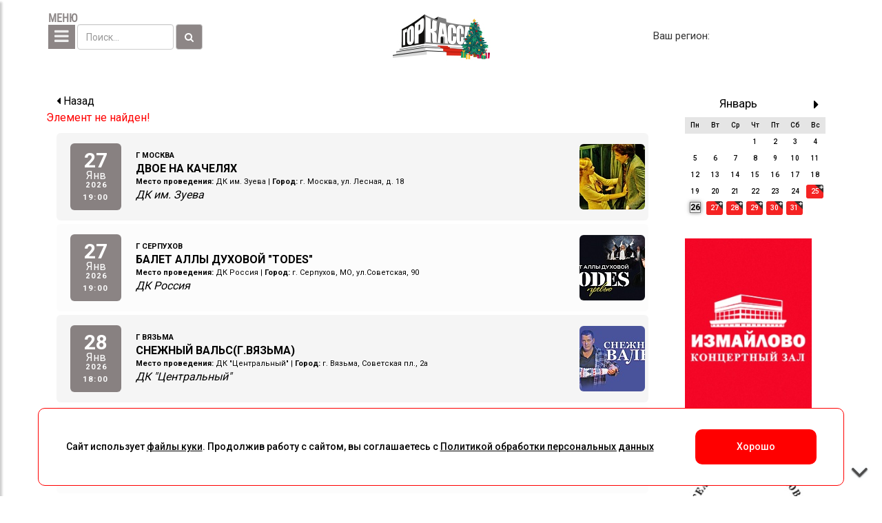

--- FILE ---
content_type: text/html; charset=UTF-8
request_url: https://gorkassa.ru/events/morfeus-vdoh-0214/
body_size: 29730
content:
<!DOCTYPE html>
<html>
<head>
	<meta name="viewport" content="width=device-width, initial-scale=1">
	<meta http-equiv="X-UA-Compatible" content="IE=edge" />
	<meta name="yandex-verification" content="3e9549390741fcac" />
	<link data-n-head="true" rel="icon" type="image/x-icon" href="/bitrix/templates/gorkassa/images/favicon/favicon.ico"
	><link data-n-head="true" rel="apple-touch-icon" sizes="152x152" href="/bitrix/templates/gorkassa/images/favicon/touch-icon-ipad-retina.png">
	<link data-n-head="true" rel="apple-touch-icon-precomposed" sizes="152x152" href="/bitrix/templates/gorkassa/images/favicon/touch-icon-ipad-retina.png">
	<meta name="cmsmagazine" content="921a64a15847ed2b8bbfe9d762cb5577" />
    <link href="https://fonts.googleapis.com/css?family=Roboto:300,400,500,700&amp;subset=cyrillic" rel="stylesheet">
	<meta http-equiv="Content-Type" content="text/html; charset=UTF-8" />
<link href="/bitrix/js/ui/design-tokens/dist/ui.design-tokens.css?169709445724720" type="text/css"  rel="stylesheet" />
<link href="/bitrix/js/ui/fonts/opensans/ui.font.opensans.css?16970944472555" type="text/css"  rel="stylesheet" />
<link href="/bitrix/js/main/popup/dist/main.popup.bundle.css?169709460529861" type="text/css"  rel="stylesheet" />
<link href="/bitrix/templates/gorkassa/components/bitrix/news.calendar/calendar/style.css?15607733371854" type="text/css"  rel="stylesheet" />
<link href="/bitrix/components/bitrix/system.show_message/templates/.default/style.css?156077333364" type="text/css"  rel="stylesheet" />
<link href="/bitrix/templates/gorkassa/components/bitrix/catalog.section/events_list/style.css?156077333762" type="text/css"  rel="stylesheet" />
<link href="/bitrix/templates/gorkassa/slick/slick.css?15607733372443" type="text/css"  data-template-style="true"  rel="stylesheet" />
<link href="/bitrix/templates/gorkassa/css/bootstrap.min.css?1560773337121138" type="text/css"  data-template-style="true"  rel="stylesheet" />
<link href="/bitrix/templates/gorkassa/css/jquery.mCustomScrollbar.min.css?156077333742839" type="text/css"  data-template-style="true"  rel="stylesheet" />
<link href="/bitrix/templates/gorkassa/fonts/font-awesome/css/font-awesome.min.css?156077333731000" type="text/css"  data-template-style="true"  rel="stylesheet" />
<link href="/bitrix/templates/gorkassa/styles.css?175100671961160" type="text/css"  data-template-style="true"  rel="stylesheet" />
<script type="text/javascript">if(!window.BX)window.BX={};if(!window.BX.message)window.BX.message=function(mess){if(typeof mess==='object'){for(let i in mess) {BX.message[i]=mess[i];} return true;}};</script>
<script type="text/javascript">(window.BX||top.BX).message({'JS_CORE_LOADING':'Загрузка...','JS_CORE_NO_DATA':'- Нет данных -','JS_CORE_WINDOW_CLOSE':'Закрыть','JS_CORE_WINDOW_EXPAND':'Развернуть','JS_CORE_WINDOW_NARROW':'Свернуть в окно','JS_CORE_WINDOW_SAVE':'Сохранить','JS_CORE_WINDOW_CANCEL':'Отменить','JS_CORE_WINDOW_CONTINUE':'Продолжить','JS_CORE_H':'ч','JS_CORE_M':'м','JS_CORE_S':'с','JSADM_AI_HIDE_EXTRA':'Скрыть лишние','JSADM_AI_ALL_NOTIF':'Показать все','JSADM_AUTH_REQ':'Требуется авторизация!','JS_CORE_WINDOW_AUTH':'Войти','JS_CORE_IMAGE_FULL':'Полный размер'});</script>

<script type="text/javascript" src="/bitrix/js/main/core/core.js?1697105071489969"></script>

<script>BX.setJSList(['/bitrix/js/main/core/core_ajax.js','/bitrix/js/main/core/core_promise.js','/bitrix/js/main/polyfill/promise/js/promise.js','/bitrix/js/main/loadext/loadext.js','/bitrix/js/main/loadext/extension.js','/bitrix/js/main/polyfill/promise/js/promise.js','/bitrix/js/main/polyfill/find/js/find.js','/bitrix/js/main/polyfill/includes/js/includes.js','/bitrix/js/main/polyfill/matches/js/matches.js','/bitrix/js/ui/polyfill/closest/js/closest.js','/bitrix/js/main/polyfill/fill/main.polyfill.fill.js','/bitrix/js/main/polyfill/find/js/find.js','/bitrix/js/main/polyfill/matches/js/matches.js','/bitrix/js/main/polyfill/core/dist/polyfill.bundle.js','/bitrix/js/main/core/core.js','/bitrix/js/main/polyfill/intersectionobserver/js/intersectionobserver.js','/bitrix/js/main/lazyload/dist/lazyload.bundle.js','/bitrix/js/main/polyfill/core/dist/polyfill.bundle.js','/bitrix/js/main/parambag/dist/parambag.bundle.js']);
</script>
<script type="text/javascript">(window.BX||top.BX).message({'LANGUAGE_ID':'ru','FORMAT_DATE':'DD.MM.YYYY','FORMAT_DATETIME':'DD.MM.YYYY HH:MI:SS','COOKIE_PREFIX':'BITRIX_SM','SERVER_TZ_OFFSET':'10800','UTF_MODE':'Y','SITE_ID':'s1','SITE_DIR':'/','USER_ID':'','SERVER_TIME':'1769406108','USER_TZ_OFFSET':'0','USER_TZ_AUTO':'Y','bitrix_sessid':'771eb41a514c19c7c7c7995ad63484fc'});</script>


<script type="text/javascript" src="//api-maps.yandex.ru/2.1/?lang=ru_RU&apikey=6b855179-ff21-47f0-bd32-42883329571d"></script>
<script type="text/javascript" src="//vk.com/js/api/openapi.js"></script>
<script type="text/javascript" src="/bitrix/js/main/popup/dist/main.popup.bundle.js?1697094603117166"></script>


<script type="text/javascript" src="/bitrix/templates/gorkassa/js/jquery-1.12.0.min.js?156077333797362"></script>
<script type="text/javascript" src="/bitrix/templates/gorkassa/js/bootstrap.min.js?156077333737045"></script>
<script type="text/javascript" src="/bitrix/templates/gorkassa/js/jquery.mCustomScrollbar.concat.min.js?156077333745479"></script>
<script type="text/javascript" src="/bitrix/templates/gorkassa/slick/slick.min.js?156077333742845"></script>
<script type="text/javascript" src="/bitrix/templates/gorkassa/js/jquery.cookie.js?15725898003727"></script>
<script type="text/javascript" src="/bitrix/templates/gorkassa/js/readmore.min.js?15607733374437"></script>
<script type="text/javascript" src="/bitrix/templates/gorkassa/js/script.js?174781168810094"></script>
<script type="text/javascript" src="/bitrix/templates/gorkassa/components/bitrix/catalog.section/events_list/script.js?1562588503952"></script>
<script type="text/javascript">var _ba = _ba || []; _ba.push(["aid", "9e365ec2d92b30aafb37273a22fd50c8"]); _ba.push(["host", "gorkassa.ru"]); (function() {var ba = document.createElement("script"); ba.type = "text/javascript"; ba.async = true;ba.src = (document.location.protocol == "https:" ? "https://" : "http://") + "bitrix.info/ba.js";var s = document.getElementsByTagName("script")[0];s.parentNode.insertBefore(ba, s);})();</script>



    <link rel="stylesheet" href="//s3.intickets.ru/intickets.min.css">
    <script src="//s3.intickets.ru/intickets.min.js"></script>
	<script data-skip-moving="true" charset="UTF-8" src="//cdn.sendpulse.com/js/push/23fb6bcd0f35f86f228cb462d942d46e_1.js" async></script>
    <!-- Опционально: стилизация кнопки -->
    <link rel="stylesheet" href="//s3.intickets.ru/intickets-button-simple.min.css">
<title>Мероприятия | Горкасса</title>
	<!-- Google Tag Manager -->
	<script  data-skip-moving="true">(function(w,d,s,l,i){w[l]=w[l]||[];w[l].push({'gtm.start':
			new Date().getTime(),event:'gtm.js'});var f=d.getElementsByTagName(s)[0],
			j=d.createElement(s),dl=l!='dataLayer'?'&l='+l:'';j.async=true;j.src=
			'https://www.googletagmanager.com/gtm.js?id='+i+dl;f.parentNode.insertBefore(j,f);
		})(window,document,'script','dataLayer','GTM-T2LK9NQ');</script>
	<!-- End Google Tag Manager -->
<script>
function geoposition() {
	ymaps.geolocation.get({
	    provider: 'auto',
	    autoReverseGeocode: true
	}).then(function (result) {
	    geo = result.geoObjects.get(0).properties.get('metaDataProperty');
		local = geo.GeocoderMetaData.AddressDetails.Country.AdministrativeArea.Locality.LocalityName;
		get_region(local, 2);
	}, function (err){
		console.log('err');
		});
}
$(document).ready(function () {
	ymaps.ready(geoposition);
});
</script>

</head>
<body class="sub">
<div id="panel"></div>
<!-- Google Tag Manager (noscript) -->
<noscript><iframe src="https://www.googletagmanager.com/ns.html?id=GTM-T2LK9NQ"
				  height="0" width="0" style="display:none;visibility:hidden"></iframe></noscript>
<!-- End Google Tag Manager (noscript) -->
<div class="wrapper">
            <!-- Sidebar Holder -->
            <nav id="sidebar" class="mCustomScrollbar _mCS_1 mCS-autoHide mCS_no_scrollbar" style="overflow: visible;">
            	<div id="mCSB_1" class="mCustomScrollBox mCS-minimal mCSB_vertical mCSB_outside" style="max-height: none;" tabindex="0">
            		<div id="mCSB_1_container" class="mCSB_container mCS_y_hidden mCS_no_scrollbar_y" style="position:relative; top:0; left:0;" dir="ltr">
<div class="search-form" role="form"> 
		<div id="dismiss">
		<i class="fa fa-times" aria-hidden="true"></i>
	</div>
	<form action="/events/" method="POST" name="search" id="search">
		<div class="form-group">
			<input type="text" name="q" value="" size="15" maxlength="50" placeholder="Поиск по сайту" class="form-control"/>
			<input type="hidden" name="s" value="0"/>
		</div>		
		<div class="form-group">
			<select class="form-control" name="city" id="cities">
			  <option value="">Выбрать город</option>
			  			  <option  value="84950">Абакан</option>
			  			  <option  value="61279">Адлер</option>
			  			  <option  value="69">Александров</option>
			  			  <option  value="63">Алексин</option>
			  			  <option  value="503">Алушта</option>
			  			  <option  value="500">Анапа</option>
			  			  <option  value="12765">Ангарск</option>
			  			  <option  value="96755">Апатиты</option>
			  			  <option  value="47409">Апрелевка</option>
			  			  <option  value="63280">Арзамас</option>
			  			  <option  value="1415">Архангельск</option>
			  			  <option  value="2589">Астрахань</option>
			  			  <option  value="740">Балаково</option>
			  			  <option  value="61">Балашиха</option>
			  			  <option  value="13415">Барнаул</option>
			  			  <option  value="88266">Белгород</option>
			  			  <option  value="12750">Благовещенск</option>
			  			  <option  value="101754">Борисоглебск</option>
			  			  <option  value="73901">Боровск</option>
			  			  <option  value="8895">Братск</option>
			  			  <option  value="513">Брянск</option>
			  			  <option  value="78571">Великие Луки</option>
			  			  <option  value="1227">Великий Новгород</option>
			  			  <option  value="2530">Видное</option>
			  			  <option  value="94714">Вичуга</option>
			  			  <option  value="78">Владивосток</option>
			  			  <option  value="62811">Владикавказ</option>
			  			  <option  value="56">Владимир</option>
			  			  <option  value="2586">Волгоград</option>
			  			  <option  value="83450">Волгодонск</option>
			  			  <option  value="101732">Волжский</option>
			  			  <option  value="70">Вологда</option>
			  			  <option  value="4114">Волоколамск</option>
			  			  <option  value="458">Воронеж</option>
			  			  <option  value="71421">Вороновское</option>
			  			  <option  value="2245">Воскресенск</option>
			  			  <option  value="63967">Выкса</option>
			  			  <option  value="94011">Вязники</option>
			  			  <option  value="8739">Вязьма</option>
			  			  <option  value="104439">г Абакан</option>
			  			  <option  value="106087">г Алатырь</option>
			  			  <option  value="104270">г Александров</option>
			  			  <option  value="112020">г Алексеевка</option>
			  			  <option  value="105367">г Альметьевск</option>
			  			  <option  value="108829">г Анапа</option>
			  			  <option  value="104391">г Апатиты</option>
			  			  <option  value="112053">г Апрелевка</option>
			  			  <option  value="118041">г Арзамас</option>
			  			  <option  value="120351">г Армавир</option>
			  			  <option  value="118689">г Архангельск</option>
			  			  <option  value="104277">г Астрахань</option>
			  			  <option  value="124150">г Балаково</option>
			  			  <option  value="104629">г Балашиха</option>
			  			  <option  value="104280">г Барнаул</option>
			  			  <option  value="123465">г Белгород</option>
			  			  <option  value="116394">г Березники</option>
			  			  <option  value="119822">г Бийск</option>
			  			  <option  value="118293">г Благовещенск</option>
			  			  <option  value="123462">г Бор</option>
			  			  <option  value="126222">г Борисоглебск</option>
			  			  <option  value="118280">г Боровичи</option>
			  			  <option  value="104353">г Братск</option>
			  			  <option  value="104281">г Брянск</option>
			  			  <option  value="124495">г Бугуруслан</option>
			  			  <option  value="115774">г Бузулук</option>
			  			  <option  value="118826">г Великие Луки</option>
			  			  <option  value="118231">г Великий Новгород</option>
			  			  <option  value="104566">г Видное</option>
			  			  <option  value="124216">г Видное, село Молоково</option>
			  			  <option  value="106362">г Вичуга</option>
			  			  <option  value="118290">г Владивосток</option>
			  			  <option  value="115621">г Владимир</option>
			  			  <option  value="104344">г Волгоград</option>
			  			  <option  value="104423">г Волгодонск</option>
			  			  <option  value="94711">г Волгореченск</option>
			  			  <option  value="119752">г Волжск</option>
			  			  <option  value="118223">г Волжский</option>
			  			  <option  value="104350">г Вологда</option>
			  			  <option  value="117069">г Волоколамск</option>
			  			  <option  value="118244">г Волхов</option>
			  			  <option  value="104413">г Воронеж</option>
			  			  <option  value="104364">г Воскресенск</option>
			  			  <option  value="125435">г Выборг</option>
			  			  <option  value="118274">г Выкса</option>
			  			  <option  value="124449">г Вышний Волочек</option>
			  			  <option  value="118069">г Вязники</option>
			  			  <option  value="124759">г Вязьма</option>
			  			  <option  value="115481">г Гаврилов Посад</option>
			  			  <option  value="107833">г Геленджик</option>
			  			  <option  value="116201">г Голицыно</option>
			  			  <option  value="119975">г Губкин</option>
			  			  <option  value="124564">г Гусь-Хрустальный</option>
			  			  <option  value="105319">г Дедовск</option>
			  			  <option  value="115738">г Дзержинск</option>
			  			  <option  value="115746">г Дзержинский</option>
			  			  <option  value="123425">г Димитровград</option>
			  			  <option  value="104627">г Дмитров</option>
			  			  <option  value="115744">г Долгопрудный</option>
			  			  <option  value="104396">г Домодедово</option>
			  			  <option  value="104676">г Дубна</option>
			  			  <option  value="106660">г Егорьевск</option>
			  			  <option  value="122884">г Ейск</option>
			  			  <option  value="104436">г Екатеринбург</option>
			  			  <option  value="104336">г Елец</option>
			  			  <option  value="123491">г Ельня</option>
			  			  <option  value="104320">г Ереван</option>
			  			  <option  value="116472">г Ессентуки</option>
			  			  <option  value="112029">г Ефремов</option>
			  			  <option  value="104404">г Жуковский</option>
			  			  <option  value="116457">г Заволжье</option>
			  			  <option  value="104294">г Зеленоград</option>
			  			  <option  value="118076">г Златоуст</option>
			  			  <option  value="115655">г Иваново</option>
			  			  <option  value="104371">г Ивантеевка</option>
			  			  <option  value="104736">г Ижевск</option>
			  			  <option  value="104354">г Иркутск</option>
			  			  <option  value="116572">г Истра</option>
			  			  <option  value="118106">г Истра, село Рождествено</option>
			  			  <option  value="116272">г Йошкар-Ола</option>
			  			  <option  value="104422">г Казань</option>
			  			  <option  value="106359">г Калуга</option>
			  			  <option  value="124774">г Калязин</option>
			  			  <option  value="119940">г Камышин</option>
			  			  <option  value="106090">г Канаш</option>
			  			  <option  value="115633">г Канск</option>
			  			  <option  value="125743">г Касимов</option>
			  			  <option  value="120751">г Каспийск</option>
			  			  <option  value="101323">г Кашин</option>
			  			  <option  value="119711">г Кашира</option>
			  			  <option  value="117834">г Кемерово</option>
			  			  <option  value="123346">г Кимры</option>
			  			  <option  value="116188">г Кинешма</option>
			  			  <option  value="112556">г Киржач</option>
			  			  <option  value="124862">г Кириши</option>
			  			  <option  value="104328">г Киров</option>
			  			  <option  value="119572">г Кировск</option>
			  			  <option  value="126216">г Клин</option>
			  			  <option  value="119563">г Клинцы</option>
			  			  <option  value="115771">г Ковров</option>
			  			  <option  value="106093">г Козьмодемьянск</option>
			  			  <option  value="104374">г Коломна</option>
			  			  <option  value="119551">г Кольчугино</option>
			  			  <option  value="102487">г Коммунар</option>
			  			  <option  value="116317">г Конаково</option>
			  			  <option  value="118313">г Кондрово</option>
			  			  <option  value="104394">г Королёв</option>
			  			  <option  value="119920">г Кострома</option>
			  			  <option  value="119103">г Котельники</option>
			  			  <option  value="104372">г Красногорск</option>
			  			  <option  value="104355">г Краснодар</option>
			  			  <option  value="120746">г Краснотурьинск</option>
			  			  <option  value="104352">г Красноярск</option>
			  			  <option  value="118237">г Кстово</option>
			  			  <option  value="116179">г Кубинка</option>
			  			  <option  value="125764">г Кузнецк</option>
			  			  <option  value="115830">г Кулебаки</option>
			  			  <option  value="120611">г Курган</option>
			  			  <option  value="117450">г Куровское</option>
			  			  <option  value="104357">г Курск</option>
			  			  <option  value="123447">г Лабинск</option>
			  			  <option  value="104289">г Липецк</option>
			  			  <option  value="106372">г Лобня</option>
			  			  <option  value="125720">г Луховицы</option>
			  			  <option  value="115601">г Лысково</option>
			  			  <option  value="104373">г Люберцы</option>
			  			  <option  value="118310">г Людиново</option>
			  			  <option  value="123413">г Магадан</option>
			  			  <option  value="120354">г Майкоп</option>
			  			  <option  value="118074">г Миасс</option>
			  			  <option  value="104426">г Мичуринск</option>
			  			  <option  value="115825">г Можайск</option>
			  			  <option  value="106097">г Мончегорск</option>
			  			  <option  value="104286">г Москва</option>
			  			  <option  value="106369">г Москва, поселок ЛМС</option>
			  			  <option  value="111276">г Москва, поселок Переделкино</option>
			  			  <option  value="124183">г Московский</option>
			  			  <option  value="104392">г Мурманск</option>
			  			  <option  value="115782">г Муром</option>
			  			  <option  value="118597">г Мценск</option>
			  			  <option  value="104393">г Мытищи</option>
			  			  <option  value="104633">г Набережные Челны</option>
			  			  <option  value="115937">г Наро-Фоминск</option>
			  			  <option  value="115541">г Нижний Новгород</option>
			  			  <option  value="115651">г Нововоронеж</option>
			  			  <option  value="125772">г Новозыбков</option>
			  			  <option  value="104349">г Новокузнецк</option>
			  			  <option  value="115785">г Новомосковск</option>
			  			  <option  value="120357">г Новороссийск</option>
			  			  <option  value="104398">г Новосибирск</option>
			  			  <option  value="120795">г Новоуральск</option>
			  			  <option  value="121812">г Новый Оскол</option>
			  			  <option  value="110735">г Ногинск</option>
			  			  <option  value="104672">г Обнинск</option>
			  			  <option  value="104379">г Одинцово</option>
			  			  <option  value="119631">г Озёры</option>
			  			  <option  value="106099">г Оленегорск</option>
			  			  <option  value="104397">г Омск</option>
			  			  <option  value="94689">г Орёл</option>
			  			  <option  value="111562">г Оренбург</option>
			  			  <option  value="104376">г Орехово-Зуево</option>
			  			  <option  value="126108">г Орск</option>
			  			  <option  value="117163">г Павлово</option>
			  			  <option  value="121458">г Павловск</option>
			  			  <option  value="116597">г Павловский Посад</option>
			  			  <option  value="104405">г Пенза</option>
			  			  <option  value="120791">г Первомайск</option>
			  			  <option  value="120615">г Первоуральск</option>
			  			  <option  value="104375">г Пермь</option>
			  			  <option  value="104419">г Петрозаводск</option>
			  			  <option  value="104366">г Подольск</option>
			  			  <option  value="122984">г Полярные Зори</option>
			  			  <option  value="101332">г Приволжск</option>
			  			  <option  value="123194">г Протвино</option>
			  			  <option  value="117876">г Псков</option>
			  			  <option  value="104330">г Пушкино</option>
			  			  <option  value="104345">г Раменское</option>
			  			  <option  value="104380">г Реутов</option>
			  			  <option  value="123142">г Ржев</option>
			  			  <option  value="115823">г Рославль</option>
			  			  <option  value="104333">г Россошь</option>
			  			  <option  value="126990">г Ростов</option>
			  			  <option  value="104440">г Ростов-на-Дону</option>
			  			  <option  value="115777">г Рошаль</option>
			  			  <option  value="117380">г Руза</option>
			  			  <option  value="123019">г Руза, рп Тучково</option>
			  			  <option  value="111286">г Рыбинск</option>
			  			  <option  value="125746">г Рыбное</option>
			  			  <option  value="106247">г Рязань</option>
			  			  <option  value="115519">г Самара</option>
			  			  <option  value="104358">г Санкт-Петербург</option>
			  			  <option  value="104418">г Саранск</option>
			  			  <option  value="121636">г Сарапул</option>
			  			  <option  value="104431">г Саратов</option>
			  			  <option  value="115598">г Саров</option>
			  			  <option  value="125717">г Сасово</option>
			  			  <option  value="121852">г Светлогорск</option>
			  			  <option  value="106390">г Сергиев Посад</option>
			  			  <option  value="120743">г Серов</option>
			  			  <option  value="104367">г Серпухов</option>
			  			  <option  value="118247">г Сланцы</option>
			  			  <option  value="117408">г Смоленск</option>
			  			  <option  value="119569">г Снежногорск</option>
			  			  <option  value="112475">г Солнечногорск</option>
			  			  <option  value="104449">г Сочи</option>
			  			  <option  value="120361">г Ставрополь</option>
			  			  <option  value="116461">г Старая Купавна</option>
			  			  <option  value="123812">г Старица</option>
			  			  <option  value="120396">г Стерлитамак</option>
			  			  <option  value="104409">г Ступино</option>
			  			  <option  value="110201">г Сургут</option>
			  			  <option  value="122298">г Сызрань</option>
			  			  <option  value="122300">г Сыктывкар</option>
			  			  <option  value="104424">г Таганрог</option>
			  			  <option  value="124479">г Талдом</option>
			  			  <option  value="89632">г Талдом, рп Запрудня</option>
			  			  <option  value="118257">г Тамбов</option>
			  			  <option  value="104434">г Тверь</option>
			  			  <option  value="106366">г Тейково</option>
			  			  <option  value="124860">г Тихвин</option>
			  			  <option  value="107641">г Тольятти</option>
			  			  <option  value="104438">г Томск</option>
			  			  <option  value="118228">г Тосно</option>
			  			  <option  value="123134">г Троицк</option>
			  			  <option  value="123022">г Туапсе</option>
			  			  <option  value="105677">г Тула</option>
			  			  <option  value="104437">г Тюмень</option>
			  			  <option  value="107178">г Углич</option>
			  			  <option  value="124101">г Удомля</option>
			  			  <option  value="123343">г Узловая</option>
			  			  <option  value="115638">г Улан-Удэ</option>
			  			  <option  value="104421">г Ульяновск</option>
			  			  <option  value="104416">г Уфа</option>
			  			  <option  value="122303">г Ухта</option>
			  			  <option  value="123496">г Феодосия</option>
			  			  <option  value="111550">г Фрязино</option>
			  			  <option  value="106364">г Фурманов</option>
			  			  <option  value="116326">г Хабаровск</option>
			  			  <option  value="116259">г Чайковский</option>
			  			  <option  value="104441">г Чебоксары</option>
			  			  <option  value="104822">г Челябинск</option>
			  			  <option  value="104348">г Череповец</option>
			  			  <option  value="104390">г Черноголовка</option>
			  			  <option  value="104402">г Чехов</option>
			  			  <option  value="118295">г Чита</option>
			  			  <option  value="106395">г Щёлково</option>
			  			  <option  value="123457">г Щёлково, рп Монино</option>
			  			  <option  value="117695">г Щербинка</option>
			  			  <option  value="116516">г Электрогорск</option>
			  			  <option  value="110740">г Электросталь</option>
			  			  <option  value="113720">г Юрьев-Польский</option>
			  			  <option  value="123403">г Якутск</option>
			  			  <option  value="122312">г Ялта</option>
			  			  <option  value="104401">г Ярославль</option>
			  			  <option  value="118071">г Ярцево</option>
			  			  <option  value="47909">Гагарин</option>
			  			  <option  value="387">Геленджик</option>
			  			  <option  value="1778">Глазов</option>
			  			  <option  value="46">Дедовск</option>
			  			  <option  value="106385">деревня Архангельское</option>
			  			  <option  value="2277">Дзержинск</option>
			  			  <option  value="2519">Дзержинский</option>
			  			  <option  value="2520">Дзержинский</option>
			  			  <option  value="7992">Дзержинский</option>
			  			  <option  value="728">Димитровград</option>
			  			  <option  value="631">Дмитров</option>
			  			  <option  value="87644">Доброград</option>
			  			  <option  value="1673">Долгопрудный</option>
			  			  <option  value="2529">Долгопрудный</option>
			  			  <option  value="42">Домодедово</option>
			  			  <option  value="1706">Дубна</option>
			  			  <option  value="368">Евпатория</option>
			  			  <option  value="9214">Егорьевск</option>
			  			  <option  value="49489">Ейск</option>
			  			  <option  value="495">Екатеринбург</option>
			  			  <option  value="102445">Елец</option>
			  			  <option  value="104042">Ереван</option>
			  			  <option  value="62801">Ессентуки</option>
			  			  <option  value="102442">Ефремов</option>
			  			  <option  value="37">Железнодорожный</option>
			  			  <option  value="1088">Жуковский</option>
			  			  <option  value="54349">Зеленогорск</option>
			  			  <option  value="66">Зеленоград</option>
			  			  <option  value="103291">Зеленодольск</option>
			  			  <option  value="62">Иваново</option>
			  			  <option  value="55">Ивантеевка</option>
			  			  <option  value="983">Ижевск</option>
			  			  <option  value="103348">Ирбит</option>
			  			  <option  value="9169">Иркутск</option>
			  			  <option  value="74675">Истра</option>
			  			  <option  value="50404">Йошкар-Ола</option>
			  			  <option  value="527">Казань</option>
			  			  <option  value="2770">Калининград</option>
			  			  <option  value="44">Калуга</option>
			  			  <option  value="68153">Калязин</option>
			  			  <option  value="7639">Каменск-Уральский</option>
			  			  <option  value="8126">Карпинск</option>
			  			  <option  value="8138">Качканар</option>
			  			  <option  value="1772">Кашира</option>
			  			  <option  value="74845">Кемерово</option>
			  			  <option  value="49">Керчь</option>
			  			  <option  value="82597">Кимры</option>
			  			  <option  value="76955">Кинешма</option>
			  			  <option  value="99743">Киржач</option>
			  			  <option  value="557">Киров</option>
			  			  <option  value="103378">Кирово-Чепецк</option>
			  			  <option  value="20753">Клин</option>
			  			  <option  value="68181">Клинцы</option>
			  			  <option  value="60065">Ковров</option>
			  			  <option  value="2758">Коломна</option>
			  			  <option  value="10264">Конаково</option>
			  			  <option  value="58">Королев</option>
			  			  <option  value="60">Кострома</option>
			  			  <option  value="679">Красноармейск</option>
			  			  <option  value="48">Красногорск</option>
			  			  <option  value="490">Краснодар</option>
			  			  <option  value="47428">Краснознаменск</option>
			  			  <option  value="2274">Красноярск</option>
			  			  <option  value="97274">Кубинка</option>
			  			  <option  value="731">Кузнецк</option>
			  			  <option  value="47320">Куровское</option>
			  			  <option  value="2688">Курск</option>
			  			  <option  value="91993">Курчатов</option>
			  			  <option  value="2355">Ленинский р-н, р/п Горки Ленинские</option>
			  			  <option  value="77194">Липецк</option>
			  			  <option  value="1110">Лобня</option>
			  			  <option  value="74042">Луховицы</option>
			  			  <option  value="2311">Лыткарино</option>
			  			  <option  value="2521">Лыткарино</option>
			  			  <option  value="72">Люберцы</option>
			  			  <option  value="75410">Людиново</option>
			  			  <option  value="648">Магнитогорск</option>
			  			  <option  value="3299">Махачкала</option>
			  			  <option  value="92952">Миасс</option>
			  			  <option  value="104155">Мичуринск</option>
			  			  <option  value="4178">Можайск</option>
			  			  <option  value="97017">Мончегорск</option>
			  			  <option  value="36">Москва</option>
			  			  <option  value="95961">Мурманск</option>
			  			  <option  value="60236">Муром</option>
			  			  <option  value="64">Мытищи</option>
			  			  <option  value="74164">Набережные Челны</option>
			  			  <option  value="62805">Нальчик</option>
			  			  <option  value="2421">Наро-Фоминск</option>
			  			  <option  value="2916">Нарьян-Мар</option>
			  			  <option  value="93812">Нефтекамск</option>
			  			  <option  value="8678">Нижнекамск</option>
			  			  <option  value="524">Нижний Новгород</option>
			  			  <option  value="8123">Нижний Тагил</option>
			  			  <option  value="68184">Новозыбков</option>
			  			  <option  value="94184">Новокузнецк</option>
			  			  <option  value="50">Новомосковск</option>
			  			  <option  value="400">Новороссийск</option>
			  			  <option  value="1830">Новосибирск</option>
			  			  <option  value="3376">Новочеркасск</option>
			  			  <option  value="103676">Новый Оскол</option>
			  			  <option  value="92781">Новый Уренгой</option>
			  			  <option  value="67">Ногинск</option>
			  			  <option  value="1203">Обнинск</option>
			  			  <option  value="45">Одинцово</option>
			  			  <option  value="3304">Озёры</option>
			  			  <option  value="1219">Октябрьский</option>
			  			  <option  value="667">Ольгинка</option>
			  			  <option  value="13405">Омск</option>
			  			  <option  value="510">Орел</option>
			  			  <option  value="8686">Оренбург</option>
			  			  <option  value="80">Орехово-Зуево</option>
			  			  <option  value="8690">Орск</option>
			  			  <option  value="103630">п. Чернянка</option>
			  			  <option  value="88526">Павлово</option>
			  			  <option  value="65">Павловский Посад</option>
			  			  <option  value="123209">пгт Джубга</option>
			  			  <option  value="61623">пгт Редкино</option>
			  			  <option  value="1068">Пенза</option>
			  			  <option  value="6116">Первоуральск</option>
			  			  <option  value="71564">Переславль-Залесский</option>
			  			  <option  value="634">Пермь</option>
			  			  <option  value="751">Петрозаводск</option>
			  			  <option  value="12757">Петропавловск-Камчатский</option>
			  			  <option  value="75">Подольск</option>
			  			  <option  value="11779">пос. Удельная</option>
			  			  <option  value="116338">поселок Балакирево</option>
			  			  <option  value="118308">поселок Товарково</option>
			  			  <option  value="112024">поселок Чернянка</option>
			  			  <option  value="698">Псков</option>
			  			  <option  value="645">Пушкино</option>
			  			  <option  value="59">Раменское</option>
			  			  <option  value="118684">Респ Татарстан, Зеленодольский р-н, г Зеленодольск</option>
			  			  <option  value="68">Реутов</option>
			  			  <option  value="73829">Рославль</option>
			  			  <option  value="95248">Ростов Великий</option>
			  			  <option  value="484">Ростов на Дону</option>
			  			  <option  value="73083">Рошаль</option>
			  			  <option  value="126219">рп Атяшево</option>
			  			  <option  value="125609">рп Латная</option>
			  			  <option  value="125606">рп Хохольский</option>
			  			  <option  value="120039">рп Шаховская</option>
			  			  <option  value="11761">Руза</option>
			  			  <option  value="2532">Рыбинск</option>
			  			  <option  value="74">Рязань</option>
			  			  <option  value="47451">с. Эстосадок</option>
			  			  <option  value="1131">Салават</option>
			  			  <option  value="77">Самара</option>
			  			  <option  value="43">Санкт-Петербург</option>
			  			  <option  value="1071">Саранск</option>
			  			  <option  value="98506">Сарапул</option>
			  			  <option  value="745">Саратов</option>
			  			  <option  value="79452">Сафоново</option>
			  			  <option  value="2268">Светлогорск</option>
			  			  <option  value="57">Севастополь</option>
			  			  <option  value="2294">Северодвинск</option>
			  			  <option  value="106250">село Большие Кабаны</option>
			  			  <option  value="38">Сергиев Посад</option>
			  			  <option  value="6119">Серов</option>
			  			  <option  value="41">Серпухов</option>
			  			  <option  value="54">Симферополь</option>
			  			  <option  value="516">Смоленск</option>
			  			  <option  value="82409">Совхоз им. Ленина</option>
			  			  <option  value="777">Солнечногорск</option>
			  			  <option  value="96481">Сосенский</option>
			  			  <option  value="497">Сочи</option>
			  			  <option  value="2836">Ставрополь</option>
			  			  <option  value="102550">Старая Купавна</option>
			  			  <option  value="52286">Старый городок</option>
			  			  <option  value="1013">Стерлитамак</option>
			  			  <option  value="40">Ступино</option>
			  			  <option  value="2228">Сургут</option>
			  			  <option  value="72637">Сухиничи</option>
			  			  <option  value="734">Сызрань</option>
			  			  <option  value="628">Сыктывкар</option>
			  			  <option  value="47757">Таганрог</option>
			  			  <option  value="90757">Тамбов</option>
			  			  <option  value="71">Тверь</option>
			  			  <option  value="101336">Тейково</option>
			  			  <option  value="94455">Тихвин</option>
			  			  <option  value="79">Тольятти</option>
			  			  <option  value="13412">Томск</option>
			  			  <option  value="74480">Торжок</option>
			  			  <option  value="8702">Троицк</option>
			  			  <option  value="49904">Туапсе</option>
			  			  <option  value="724">Туймазы</option>
			  			  <option  value="73">Тула</option>
			  			  <option  value="978">Тюмень</option>
			  			  <option  value="58939">Углич</option>
			  			  <option  value="82403">Удомля</option>
			  			  <option  value="12762">Улан-Удэ</option>
			  			  <option  value="2308">Ульяновск</option>
			  			  <option  value="493">Уфа</option>
			  			  <option  value="625">Ухта</option>
			  			  <option  value="403">Феодосия</option>
			  			  <option  value="39">Фрязино</option>
			  			  <option  value="101329">Фурманов</option>
			  			  <option  value="3805">Хабаровск</option>
			  			  <option  value="621">Химки</option>
			  			  <option  value="50283">Чебоксары</option>
			  			  <option  value="529">Челябинск</option>
			  			  <option  value="1480">Череповец</option>
			  			  <option  value="104053">Черноголовка</option>
			  			  <option  value="1113">Чехов</option>
			  			  <option  value="74854">Чита</option>
			  			  <option  value="47">Шатура</option>
			  			  <option  value="78729">Шуя</option>
			  			  <option  value="52">Щелково</option>
			  			  <option  value="53">Щербинка</option>
			  			  <option  value="51">Электрогорск</option>
			  			  <option  value="561">Электросталь</option>
			  			  <option  value="7756">Электроугли</option>
			  			  <option  value="737">Энгельс</option>
			  			  <option  value="46716">Эстосадок</option>
			  			  <option  value="76">Южно-Сахалинск</option>
			  			  <option  value="102495">Юрьев-Польский</option>
			  			  <option  value="406">Ялта</option>
			  			  <option  value="533">Ярославль</option>
			  			</select>
		</div>

		<div class="form-group">
	    	<input type="checkbox" id="allregions" name="allregions" value="allregions" class="checkbox allregions">
	    	<label for="allregions">Искать во всех регионах</label>
	    </div>
	    <div class="form-group">
	    	<button type="submit" class="btn btn-default"><i class="fa fa-search"></i> Искать</button>
		</div>    	
	</form>
</div>
<ul class="left-menu">
	<li class='first-level'>
		<a href="#" class="collapse">Покупателю</a>   
		<ul>
 		<li><a href="/content/articles/pokupatelyu/publichnaya-oferta/">ПУБЛИЧНАЯ ОФЕРТА </a></li>
 		<li><a href="/content/articles/pokupatelyu/vozvrat-biletov/">ПРАВИЛА ВОЗВРАТА БИЛЕТОВ</a></li>
 		<li><a href="/content/articles/pokupatelyu/garantii-bezopasnosti-platezha/">ГАРАНТИИ БЕЗОПАСНОСТИ ПЛАТЕЖА</a></li>
 		<li><a href="/content/articles/pokupatelyu/pravila-pokupki-biletov/">ПРАВИЛА ПОКУПКИ БИЛЕТОВ</a></li>
 		<li><a href="/content/articles/pokupatelyu/politika-konfidentsialnosti/">ПОЛИТИКА КОНФИДЕНЦИАЛЬНОСТИ В ОТНОШЕНИИ ОБРАБОТКИ И ЗАЩИТЫ ПЕРСОНАЛЬНЫХ ДАННЫХ ПОЛЬЗОВАТЕЛЕЙ ПРИ ИСПОЛЬЗОВАНИИ СЕРВИСОВ БИЛЕТНОГО ОПЕРАТОРА GORKASSA.RU</a></li>
 		<li><a href="/content/articles/pokupatelyu/cookie/">Политика использования файлов &quot;cookie&quot;</a></li>
	</ul>
	</li>
	<li class='first-level'>
		<a href="#" class="collapse">Партнерам</a>   
		<ul>
 		<li><a href="/content/articles/partneram/po-voprosam-sotrudnichestva/">ПО ВОПРОСАМ СОТРУДНИЧЕСТВА</a></li>
	</ul>
	</li>
	<li class='first-level'>
		<a href="#" class="collapse">О нас</a>   
		<ul>
 		<li><a href="/content/articles/o-nas/o-kompanii/">О КОМПАНИИ</a></li>
 		<li><a href="/content/articles/o-nas/kontakty/">КОНТАКТЫ</a></li>
	</ul>
	</li>
</ul>

            		</div>
            	</div>
            </nav>
            <div id="content">
                <nav class="navbar">
                    <div class="container">
                    	<div id="header" class="row">
                    	<div class="col-lg-9 col-md-9 col-sm-12 col-xs-12">
                    		<div class="row">

                    			<div class="col-lg-8 col-md-6 col-sm-12 col-xs-12 logo">
		                        	<a href="/"><img src="/bitrix/templates/gorkassa/images/logo.png" id="header_logo"/></a>
		                        	<p class="visible-xs">&nbsp;</p>
		                        </div>


		                        <div class="col-lg-4 col-md-6 col-sm-12 col-xs-12 navbar-header">
		                        	<div class='center'>
			                            <button type="button" id="sidebarCollapse">
			                                <div class="menu-text">Меню</div>
								            <i class="fa fa-bars" aria-hidden="true"></i>
			                            </button>
			                            	 <form action="/events/?q=&all=all" method="POST" name="search" id="search"><div class="form-group" style="float: left;">
												<input type="text" id="searchQ" name="q" value="" size="15" maxlength="50" autocomplete="off" placeholder="Поиск..." class="form-control" />
												<button type="submit" class="btn btn-default"><i class="fa fa-search"></i></button>
												<input type="hidden" name="s" value="0"/>
												<input type="hidden" name="all" value="all"/>
											</div>
											<br style=" clear: both;" />
																						</form>
			                            <p class="visible-xs">&nbsp;</p>
		                            </div>
		                        </div>


	                        </div>
	                    </div>

	                    <div class="social  col-md-3 col-sm-12 col-xs-12">
								<p>Ваш регион: <a id="reg"></a></p>
							</div>
                    	</div>
                    </div>
                </nav>
        		<div class="main container">
        			<div class="row">

<div class="right">
	<div id="comp_0947ccaaad8f9c460f92dbdffddd064c"><div class="news-calendar col-xs-12 hidden-xs">
	<table width="100%" border="0" cellspacing="0" cellpadding="0">
		<tr>
						<td class="NewsCalMonthNav" align="left">
								
			</td>
			
			<td class="NewsCalMonthNav" align="left">
							</td>
			
		
						
			<td class="NewsCalMonthNav" align="center">
									<p align="center" class="NewsCalMonthNav title-month">Январь</p>
								
							</td>
			
			
								<td class="NewsCalMonthNav" align="right">
					<a href="/events/sergey-penkin-svetlogorsk-3624/?month=02&amp;year=2026&amp;yclid=15250642032544710655&amp;%5C=&amp;CODE=sergey-penkin-svetlogorsk-3624" title="Февраль" class="cal-right"><i class="fa fa-caret-right" aria-hidden="true"></i>&nbsp;&nbsp;</a>
				</td>	
							
			
			
			
						<td class="NewsCalMonthNav" align="right">
							</td>
					</tr>
	</table>
	<table width='100%' border='0' cellspacing='1' cellpadding='4' class='NewsCalTable'>
	<tr class='NewsCalHeader'>	
			<td>Пн</td>
			<td>Вт</td>
			<td>Ср</td>
			<td>Чт</td>
			<td>Пт</td>
			<td>Сб</td>
			<td>Вс</td>
		</tr>
		
	<tr>
				<td align="left" valign="top" class="NewsCalOtherMonth">
			<span class="" data-month="Января" data-day="01.01.1970">29</span>
					</td>
				<td align="left" valign="top" class="NewsCalOtherMonth">
			<span class="" data-month="Января" data-day="01.01.1970">30</span>
					</td>
				<td align="left" valign="top" class="NewsCalOtherMonth">
			<span class="" data-month="Января" data-day="01.01.1970">31</span>
					</td>
				<td align="left" valign="top" class="NewsCalDefault">
			<span class="" data-month="Января" data-day="01.01.1970">1</span>
					</td>
				<td align="left" valign="top" class="NewsCalDefault">
			<span class="" data-month="Января" data-day="01.01.1970">2</span>
					</td>
				<td align="left" valign="top" class="NewsCalWeekend">
			<span class="" data-month="Января" data-day="01.01.1970">3</span>
					</td>
				<td align="left" valign="top" class="NewsCalWeekend">
			<span class="" data-month="Января" data-day="01.01.1970">4</span>
					</td>
			</tr>
		
	<tr>
				<td align="left" valign="top" class="NewsCalDefault">
			<span class="" data-month="Января" data-day="01.01.1970">5</span>
					</td>
				<td align="left" valign="top" class="NewsCalDefault">
			<span class="" data-month="Января" data-day="01.01.1970">6</span>
					</td>
				<td align="left" valign="top" class="NewsCalDefault">
			<span class="" data-month="Января" data-day="01.01.1970">7</span>
					</td>
				<td align="left" valign="top" class="NewsCalDefault">
			<span class="" data-month="Января" data-day="01.01.1970">8</span>
					</td>
				<td align="left" valign="top" class="NewsCalDefault">
			<span class="" data-month="Января" data-day="01.01.1970">9</span>
					</td>
				<td align="left" valign="top" class="NewsCalWeekend">
			<span class="" data-month="Января" data-day="01.01.1970">10</span>
					</td>
				<td align="left" valign="top" class="NewsCalWeekend">
			<span class="" data-month="Января" data-day="01.01.1970">11</span>
					</td>
			</tr>
		
	<tr>
				<td align="left" valign="top" class="NewsCalDefault">
			<span class="" data-month="Января" data-day="01.01.1970">12</span>
					</td>
				<td align="left" valign="top" class="NewsCalDefault">
			<span class="" data-month="Января" data-day="01.01.1970">13</span>
					</td>
				<td align="left" valign="top" class="NewsCalDefault">
			<span class="" data-month="Января" data-day="01.01.1970">14</span>
					</td>
				<td align="left" valign="top" class="NewsCalDefault">
			<span class="" data-month="Января" data-day="01.01.1970">15</span>
					</td>
				<td align="left" valign="top" class="NewsCalDefault">
			<span class="" data-month="Января" data-day="01.01.1970">16</span>
					</td>
				<td align="left" valign="top" class="NewsCalWeekend">
			<span class="" data-month="Января" data-day="01.01.1970">17</span>
					</td>
				<td align="left" valign="top" class="NewsCalWeekend">
			<span class="" data-month="Января" data-day="01.01.1970">18</span>
					</td>
			</tr>
		
	<tr>
				<td align="left" valign="top" class="NewsCalDefault">
			<span class="" data-month="Января" data-day="01.01.1970">19</span>
					</td>
				<td align="left" valign="top" class="NewsCalDefault">
			<span class="" data-month="Января" data-day="01.01.1970">20</span>
					</td>
				<td align="left" valign="top" class="NewsCalDefault">
			<span class="" data-month="Января" data-day="01.01.1970">21</span>
					</td>
				<td align="left" valign="top" class="NewsCalDefault">
			<span class="" data-month="Января" data-day="01.01.1970">22</span>
					</td>
				<td align="left" valign="top" class="NewsCalDefault">
			<span class="" data-month="Января" data-day="01.01.1970">23</span>
					</td>
				<td align="left" valign="top" class="NewsCalWeekend">
			<span class="" data-month="Января" data-day="01.01.1970">24</span>
					</td>
				<td align="left" valign="top" class="NewsCalWeekend">
			<span class=" eventDay" data-month="Января" data-day="25.01.2026">25</span>
							<div class="NewsCalNews" style="padding-top:5px;"><a href="/events/malenkiy-princ-puteshestvie-k-zvezdam-8142/" title="МАЛЕНЬКИЙ ПРИНЦ. Путешествие к звездам.">МАЛЕНЬКИЙ ПРИНЦ. Путешествие к звездам.</a></div>
							<div class="NewsCalNews" style="padding-top:5px;"><a href="/events/immersivnyy-spektakl-shou-sezon-dojdey-4350/" title="ИММЕРСИВНЫЙ СПЕКТАКЛЬ-ШОУ &quot;СЕЗОН ДОЖДЕЙ&quot;">ИММЕРСИВНЫЙ СПЕКТАКЛЬ-ШОУ &quot;СЕЗОН ДОЖДЕЙ&quot;</a></div>
							<div class="NewsCalNews" style="padding-top:5px;"><a href="/events/alisa-v-strane-chudes-muzykalnaya-skazka-s-pesochno-animaciey-0425/" title="Алиса в стране Чудес. Музыкальная сказка с песочно анимацией">Алиса в стране Чудес. Музыкальная сказка с песочно анимацией</a></div>
							<div class="NewsCalNews" style="padding-top:5px;"><a href="/events/immersivnyy-spektakl-shou-pod-dojdem-mujskoy-sezon-7731/" title="Иммерсивный спектакль-шоу под дождем &quot;Мужской сезон&quot;">Иммерсивный спектакль-шоу под дождем &quot;Мужской сезон&quot;</a></div>
							<div class="NewsCalNews" style="padding-top:5px;"><a href="/events/balet-todes-5393/" title="Балет TODES">Балет TODES</a></div>
							<div class="NewsCalNews" style="padding-top:5px;"><a href="/events/k-nikolskiy-g-jukovskiy-2094/" title="К. Никольский г. Жуковский">К. Никольский г. Жуковский</a></div>
							<div class="NewsCalNews" style="padding-top:5px;"><a href="/events/dver-v-interer-8725/" title="Дверь в интерьер">Дверь в интерьер</a></div>
							<div class="NewsCalNews" style="padding-top:5px;"><a href="/events/rok-opera-kniga-stihiy-7576/" title="Рок-опера &quot;Книга Стихий&quot;">Рок-опера &quot;Книга Стихий&quot;</a></div>
					</td>
			</tr>
		
	<tr>
				<td align="left" valign="top" class="NewsCalToday">
			<span class="" data-month="Января" data-day="01.01.1970">26</span>
					</td>
				<td align="left" valign="top" class="NewsCalDefault">
			<span class=" eventDay" data-month="Января" data-day="27.01.2026">27</span>
							<div class="NewsCalNews" style="padding-top:5px;"><a href="/events/balet-ally-duhovoy-todes-4289/" title="Балет Аллы Духовой &quot;TODES&quot;">Балет Аллы Духовой &quot;TODES&quot;</a></div>
							<div class="NewsCalNews" style="padding-top:5px;"><a href="/events/dvoe-na-kachelyah-8909/" title="Двое на качелях">Двое на качелях</a></div>
					</td>
				<td align="left" valign="top" class="NewsCalDefault">
			<span class=" eventDay" data-month="Января" data-day="28.01.2026">28</span>
							<div class="NewsCalNews" style="padding-top:5px;"><a href="/events/snejnyy-valsgvyazma-2313/" title="Снежный Вальс(г.Вязьма)">Снежный Вальс(г.Вязьма)</a></div>
							<div class="NewsCalNews" style="padding-top:5px;"><a href="/events/balet-ally-duhovoy-todes-4383/" title="Балет Аллы Духовой &quot;TODES&quot;">Балет Аллы Духовой &quot;TODES&quot;</a></div>
							<div class="NewsCalNews" style="padding-top:5px;"><a href="/events/myuzikl-shou-gryaznye-tancy-0922/" title="Мюзикл-шоу Грязные танцы">Мюзикл-шоу Грязные танцы</a></div>
							<div class="NewsCalNews" style="padding-top:5px;"><a href="/events/vremya-obnimat-3521/" title="Время Обнимать">Время Обнимать</a></div>
							<div class="NewsCalNews" style="padding-top:5px;"><a href="/events/myuzikl-shou-notr-dam-de-pari-i-romeo-i-djuletta-g-ulyanovsk-9049/" title="Мюзикл-шоу «Нотр-Дам де Пари» и «Ромео и Джульетта» (г. Ульяновск)">Мюзикл-шоу «Нотр-Дам де Пари» и «Ромео и Джульетта» (г. Ульяновск)</a></div>
					</td>
				<td align="left" valign="top" class="NewsCalDefault">
			<span class=" eventDay" data-month="Января" data-day="29.01.2026">29</span>
							<div class="NewsCalNews" style="padding-top:5px;"><a href="/events/sergey-penkin-g-pavlovo-8642/" title="Сергей Пенкин (г. Павлово)">Сергей Пенкин (г. Павлово)</a></div>
							<div class="NewsCalNews" style="padding-top:5px;"><a href="/events/balet-ally-duhovoy-todes-4502/" title="Балет Аллы Духовой &quot;TODES&quot;">Балет Аллы Духовой &quot;TODES&quot;</a></div>
							<div class="NewsCalNews" style="padding-top:5px;"><a href="/events/myuzikl-12-stulev-5553/" title="Мюзикл 12 стульев">Мюзикл 12 стульев</a></div>
							<div class="NewsCalNews" style="padding-top:5px;"><a href="/events/simfonicheskie-rok-hity-na-violonchelyah-6406/" title="Симфонические рок-хиты на виолончелях">Симфонические рок-хиты на виолончелях</a></div>
							<div class="NewsCalNews" style="padding-top:5px;"><a href="/events/spektakl-snejnyy-vals-g-dzerjinskiy-0142/" title="Спектакль &quot;Снежный вальс&quot; (г. Дзержинский)">Спектакль &quot;Снежный вальс&quot; (г. Дзержинский)</a></div>
							<div class="NewsCalNews" style="padding-top:5px;"><a href="/events/myuzikl-shou-notr-dam-de-pari-i-romeo-i-djuletta-g-tolyatti-2586/" title="Мюзикл-шоу «Нотр-Дам де Пари» и «Ромео и Джульетта» (г. Тольятти)">Мюзикл-шоу «Нотр-Дам де Пари» и «Ромео и Джульетта» (г. Тольятти)</a></div>
					</td>
				<td align="left" valign="top" class="NewsCalDefault">
			<span class=" eventDay" data-month="Января" data-day="30.01.2026">30</span>
							<div class="NewsCalNews" style="padding-top:5px;"><a href="/events/balet-ally-duhovoy-todes-4632/" title="Балет Аллы Духовой &quot;TODES&quot;">Балет Аллы Духовой &quot;TODES&quot;</a></div>
							<div class="NewsCalNews" style="padding-top:5px;"><a href="/events/narodnaya-komediya-myuzikl-shou-svaty-7980/" title="Народная комедия мюзикл-шоу СВАТЫ">Народная комедия мюзикл-шоу СВАТЫ</a></div>
							<div class="NewsCalNews" style="padding-top:5px;"><a href="/events/sergey-penkin-g-dzerjinsk-8632/" title="Сергей Пенкин (г. Дзержинск)">Сергей Пенкин (г. Дзержинск)</a></div>
							<div class="NewsCalNews" style="padding-top:5px;"><a href="/events/myuzikl-shou-notr-dam-de-pari-i-romeo-i-djuletta-g-samara-9450/" title="Мюзикл-шоу «Нотр-Дам де Пари» и «Ромео и Джульетта» (г. Самара)">Мюзикл-шоу «Нотр-Дам де Пари» и «Ромео и Джульетта» (г. Самара)</a></div>
							<div class="NewsCalNews" style="padding-top:5px;"><a href="/events/spektakl-obnimi-menya-g-domodedovo-5739/" title="Спектакль &quot;Обними меня&quot; (г. Домодедово)">Спектакль &quot;Обними меня&quot; (г. Домодедово)</a></div>
							<div class="NewsCalNews" style="padding-top:5px;"><a href="/events/ubegaya-ot-tebya-atyashevo-9394/" title="Убегая от тебя Атяшево">Убегая от тебя Атяшево</a></div>
							<div class="NewsCalNews" style="padding-top:5px;"><a href="/events/snejnyy-valsuzlovaya-6603/" title="Снежный вальс(Узловая)">Снежный вальс(Узловая)</a></div>
							<div class="NewsCalNews" style="padding-top:5px;"><a href="/events/velikie-shedevry-o-lyubvi-v-siyanii-tysyachi-svechey-4203/" title="Великие шедевры о любви в сиянии тысячи свечей.">Великие шедевры о любви в сиянии тысячи свечей.</a></div>
							<div class="NewsCalNews" style="padding-top:5px;"><a href="/events/igor-mamenko-g-krasnogorsk-2473/" title="Игорь Маменко (г. Красногорск)">Игорь Маменко (г. Красногорск)</a></div>
							<div class="NewsCalNews" style="padding-top:5px;"><a href="/events/k-nikolskiy-g-fryazino-1465/" title="К. Никольский г. Фрязино">К. Никольский г. Фрязино</a></div>
							<div class="NewsCalNews" style="padding-top:5px;"><a href="/events/rok-hity-s-simfonicheskim-orkestrom-4912/" title="&quot;Рок-хиты с симфоническим оркестром&quot;">&quot;Рок-хиты с симфоническим оркестром&quot;</a></div>
					</td>
				<td align="left" valign="top" class="NewsCalWeekend">
			<span class=" eventDay" data-month="Января" data-day="31.01.2026">31</span>
							<div class="NewsCalNews" style="padding-top:5px;"><a href="/events/serebryanoe-kopytce-muzykalnaya-skazka-s-pesochnoy-animaciey-5870/" title="Серебряное копытце. Музыкальная сказка с песочной анимацией">Серебряное копытце. Музыкальная сказка с песочной анимацией</a></div>
							<div class="NewsCalNews" style="padding-top:5px;"><a href="/events/sobaka-pes-1516/" title="Собака Пёс">Собака Пёс</a></div>
							<div class="NewsCalNews" style="padding-top:5px;"><a href="/events/immersivnyy-spektakl-shou-sezon-dojdey-4591/" title="ИММЕРСИВНЫЙ СПЕКТАКЛЬ-ШОУ &quot;СЕЗОН ДОЖДЕЙ&quot;">ИММЕРСИВНЫЙ СПЕКТАКЛЬ-ШОУ &quot;СЕЗОН ДОЖДЕЙ&quot;</a></div>
							<div class="NewsCalNews" style="padding-top:5px;"><a href="/events/organnye-vechera-v-kuskovo-zimnie-obrazy-8795/" title="Органные вечера в Кусково. Зимние образы">Органные вечера в Кусково. Зимние образы</a></div>
							<div class="NewsCalNews" style="padding-top:5px;"><a href="/events/sergey-penkin-g-arzamas-8931/" title="Сергей Пенкин (г. Арзамас)">Сергей Пенкин (г. Арзамас)</a></div>
							<div class="NewsCalNews" style="padding-top:5px;"><a href="/events/ubegaya-ot-tebya-saransk-3310/" title="Убегая от тебя Саранск">Убегая от тебя Саранск</a></div>
							<div class="NewsCalNews" style="padding-top:5px;"><a href="/events/serebryanoe-kopytce-muzykalnaya-skazka-s-pesochnoy-animaciey-8246/" title="Серебряное копытце. Музыкальная сказка с песочной анимацией">Серебряное копытце. Музыкальная сказка с песочной анимацией</a></div>
							<div class="NewsCalNews" style="padding-top:5px;"><a href="/events/spektakl-nevesta-naprokat-g-protvino-3205/" title="Спектакль &quot;Невеста напрокат&quot; (г. Протвино)">Спектакль &quot;Невеста напрокат&quot; (г. Протвино)</a></div>
							<div class="NewsCalNews" style="padding-top:5px;"><a href="/events/balet-ally-duhovoy-todes-4683/" title="Балет Аллы Духовой &quot;TODES&quot;">Балет Аллы Духовой &quot;TODES&quot;</a></div>
							<div class="NewsCalNews" style="padding-top:5px;"><a href="/events/obed-dlya-greshnikov-dzerjinsk-2421/" title="Обед для грешников Дзержинск">Обед для грешников Дзержинск</a></div>
							<div class="NewsCalNews" style="padding-top:5px;"><a href="/events/gala-popurri-vokrug-sveta-kollekciya-hitov-vedushchih-myuziklov-teatra-7935/" title="Гала-попурри &quot;Вокруг света&quot; Коллекция хитов ведущих мюзиклов Театра">Гала-попурри &quot;Вокруг света&quot; Коллекция хитов ведущих мюзиклов Театра</a></div>
							<div class="NewsCalNews" style="padding-top:5px;"><a href="/events/gruppa-kvatro-originals-teatr-iii-rim-3223/" title="Группа &quot;Кватро Originals&quot; (Театр III РИМ)">Группа &quot;Кватро Originals&quot; (Театр III РИМ)</a></div>
							<div class="NewsCalNews" style="padding-top:5px;"><a href="/events/dom-bernardy-alby-6744/" title="Дом Бернарды Альбы">Дом Бернарды Альбы</a></div>
							<div class="NewsCalNews" style="padding-top:5px;"><a href="/events/balet-shchelkunchik-5615/" title="Балет «Щелкунчик»">Балет «Щелкунчик»</a></div>
					</td>
				<td align="left" valign="top" class="NewsCalOtherMonth">
			<span class="" data-month="Января" data-day="01.01.1970">1</span>
					</td>
			</tr>
		</table>
</div>



</div>    <div class="hidden-xs">
            <div class="col-xs-12 hidden-xs">
                <div class="small_slider_title small_slider_caption">ПРОМО</div>
                <ul class="right-rotator">
                                <li>
                        <a href="https://gorkassa.ru/category-afisha-koncertnogo-zala-izmajlovo-2026/">
                            <img class="img-responsive" src="/upload/iblock/e30/m3dqxkk5nydpn4nmirbc151rd29o8fo0/Измайлово_216x314.jpg"
                                 alt=""
                                 title=""/>
                        </a>
                        <!--p><a href="https://gorkassa.ru/category-afisha-koncertnogo-zala-izmajlovo-2026/" class="bay1">КУПИТЬ БИЛЕТ </a></p-->

                    </li>
                                        <li>
                        <a href="https://gorkassa.ru/category-afisha-teatra-na-melnikova-2026/">
                            <img class="img-responsive" src="/upload/iblock/b11/uuwvip3jveyplhja6n0ke5h3jd5719s5/ТеатрНаМельникова_216x314.jpg"
                                 alt=""
                                 title=""/>
                        </a>
                        <!--p><a href="https://gorkassa.ru/category-afisha-teatra-na-melnikova-2026/" class="bay1">КУПИТЬ БИЛЕТ </a></p-->

                    </li>
                                <li id="vk_groups" class="hidden-xs hidden-sm"></li>
            <li class="hidden-xs hidden-sm fb-page" data-href="https://www.facebook.com/gorkassa.ru/"
                data-small-header="false" data-adapt-container-width="true" data-hide-cover="false"
                data-show-facepile="true">
                <blockquote cite="https://www.facebook.com/gorkassa.ru/" class="fb-xfbml-parse-ignore">
                    <a href="https://www.facebook.com/gorkassa.ru/">Gorkassa.ru</a>
                </blockquote>
            </li>
        </ul>
    </div>



    </div>    
</div>
<div class="left">
	<div class="col-xs-12">
		 <a href="/"><i class="fa fa-caret-left" aria-hidden="true"></i> Назад</a>
	</div>
	
<p><font class="errortext">Элемент не найден!</font></p>
            

<div id="events">
<div class="event_content">
	<a href="/events/dvoe-na-kachelyah-8909/" title="Двое на качелях" class="event_content__row  grey">
		<div class="event_content__date">
			<div class="ic-date">
				<div class="ic-day">27</div>
				<div class="ic-month">Янв</div>
				<div class="ic-year">2026</div>
				<div class="ic-time">19:00</div>
			</div>
					</div>
		<div class="event_content__desc">
			<div>
				<div class="ic-cat">г Москва</div>
				<h2>Двое на качелях</h2>
				<div class="ic-place"><strong>Место проведения:</strong> ДК им. Зуева<span>&nbsp;|&nbsp;</span><strong>Город:</strong> г. Москва, ул. Лесная, д. 18</div>
				<div class="ic-descshort"><i>ДК им. Зуева</i></div>
			</div>
		</div>
		<div class="event_content__img">
			<img class="img-responsive" src="/upload/resize_cache/iblock/7ee/x6ntbnkjc01cd9ar379chv0en4bywnsh/95_95_2/Screenshot_12.jpg" alt="" title="">
		</div>
	</a>
</div>
 			
<div class="event_content">
	<a href="/events/balet-ally-duhovoy-todes-4289/" title="Балет Аллы Духовой &quot;TODES&quot;" class="event_content__row  ligth_grey">
		<div class="event_content__date">
			<div class="ic-date">
				<div class="ic-day">27</div>
				<div class="ic-month">Янв</div>
				<div class="ic-year">2026</div>
				<div class="ic-time">19:00</div>
			</div>
					</div>
		<div class="event_content__desc">
			<div>
				<div class="ic-cat">г Серпухов</div>
				<h2>Балет Аллы Духовой &quot;TODES&quot;</h2>
				<div class="ic-place"><strong>Место проведения:</strong> ДК Россия<span>&nbsp;|&nbsp;</span><strong>Город:</strong> г. Серпухов, МО, ул.Советская, 90</div>
				<div class="ic-descshort"><i>ДК Россия</i></div>
			</div>
		</div>
		<div class="event_content__img">
			<img class="img-responsive" src="/upload/resize_cache/iblock/689/f17g7xfxc5jkppyum3c0o2gop5dsyo9n/95_95_2/1000 на 600 тодес новые 2026 мазаев.jpg" alt="" title="">
		</div>
	</a>
</div>
 			
<div class="event_content">
	<a href="/events/snejnyy-valsgvyazma-2313/" title="Снежный Вальс(г.Вязьма)" class="event_content__row  grey">
		<div class="event_content__date">
			<div class="ic-date">
				<div class="ic-day">28</div>
				<div class="ic-month">Янв</div>
				<div class="ic-year">2026</div>
				<div class="ic-time">18:00</div>
			</div>
					</div>
		<div class="event_content__desc">
			<div>
				<div class="ic-cat">г Вязьма</div>
				<h2>Снежный Вальс(г.Вязьма)</h2>
				<div class="ic-place"><strong>Место проведения:</strong> ДК &quot;Центральный&quot;<span>&nbsp;|&nbsp;</span><strong>Город:</strong> г. Вязьма,  Советская пл., 2а</div>
				<div class="ic-descshort"><i>ДК &quot;Центральный&quot;</i></div>
			</div>
		</div>
		<div class="event_content__img">
			<img class="img-responsive" src="/upload/resize_cache/iblock/8fc/0dha1a0w4zbjaq45tskw9w7dwmiydtnv/95_95_2/Снежный вальс редкасса 836х492 2026.jpg" alt="" title="">
		</div>
	</a>
</div>
 			
<div class="event_content">
	<a href="/events/myuzikl-shou-notr-dam-de-pari-i-romeo-i-djuletta-g-ulyanovsk-9049/" title="Мюзикл-шоу «Нотр-Дам де Пари» и «Ромео и Джульетта» (г. Ульяновск)" class="event_content__row  ligth_grey">
		<div class="event_content__date">
			<div class="ic-date">
				<div class="ic-day">28</div>
				<div class="ic-month">Янв</div>
				<div class="ic-year">2026</div>
				<div class="ic-time">19:00</div>
			</div>
					</div>
		<div class="event_content__desc">
			<div>
				<div class="ic-cat">г Ульяновск</div>
				<h2>Мюзикл-шоу «Нотр-Дам де Пари» и «Ромео и Джульетта» (г. Ульяновск)</h2>
				<div class="ic-place"><strong>Место проведения:</strong> Дворец Губернаторский<span>&nbsp;|&nbsp;</span><strong>Город:</strong> Спасская ул., 13/2, Ульяновск</div>
				<div class="ic-descshort"><i>Дворец Губернаторский</i></div>
			</div>
		</div>
		<div class="event_content__img">
			<img class="img-responsive" src="/upload/resize_cache/iblock/df9/o0ef399xg1a7oxa69mhos4poy18sm8xl/95_95_2/Нотр Дам Де Пари редкасса СВЕХНОВАЯ ОТ 06.10.2025.jpg" alt="" title="">
		</div>
	</a>
</div>
 			
<div class="event_content">
	<a href="/events/vremya-obnimat-3521/" title="Время Обнимать" class="event_content__row  grey">
		<div class="event_content__date">
			<div class="ic-date">
				<div class="ic-day">28</div>
				<div class="ic-month">Янв</div>
				<div class="ic-year">2026</div>
				<div class="ic-time">19:00</div>
			</div>
					</div>
		<div class="event_content__desc">
			<div>
				<div class="ic-cat">г Москва</div>
				<h2>Время Обнимать</h2>
				<div class="ic-place"><strong>Место проведения:</strong> Ресторан &quot;Петрович&quot;<span>&nbsp;|&nbsp;</span><strong>Город:</strong> г. Москва, ул. Мясницкая 24, стр. 3</div>
				<div class="ic-descshort"><i>Ресторан &quot;Петрович&quot;</i></div>
			</div>
		</div>
		<div class="event_content__img">
			<img class="img-responsive" src="/upload/resize_cache/iblock/d20/81pnq1s7rw8kg5kz8j9mfc1ixghuun1p/95_95_2/1200-700-горкассы-время-обнимать.jpg" alt="" title="">
		</div>
	</a>
</div>
 			
<div class="event_content">
	<a href="/events/myuzikl-shou-gryaznye-tancy-0922/" title="Мюзикл-шоу Грязные танцы" class="event_content__row  ligth_grey">
		<div class="event_content__date">
			<div class="ic-date">
				<div class="ic-day">28</div>
				<div class="ic-month">Янв</div>
				<div class="ic-year">2026</div>
				<div class="ic-time">19:00</div>
			</div>
					</div>
		<div class="event_content__desc">
			<div>
				<div class="ic-cat">г Москва</div>
				<h2>Мюзикл-шоу Грязные танцы</h2>
				<div class="ic-place"><strong>Место проведения:</strong> Театр на Мельникова<span>&nbsp;|&nbsp;</span><strong>Город:</strong> г. Москва, ул. Мельникова 7 стр. 1</div>
				<div class="ic-descshort"><i>Театр на Мельникова</i></div>
			</div>
		</div>
		<div class="event_content__img">
			<img class="img-responsive" src="/upload/resize_cache/iblock/a15/kjxvakxs3q09cb2hza54op2995d5b6r5/95_95_2/грязные танцы.jpg" alt="" title="">
		</div>
	</a>
</div>
 			
<div class="event_content">
	<a href="/events/balet-ally-duhovoy-todes-4383/" title="Балет Аллы Духовой &quot;TODES&quot;" class="event_content__row  grey">
		<div class="event_content__date">
			<div class="ic-date">
				<div class="ic-day">28</div>
				<div class="ic-month">Янв</div>
				<div class="ic-year">2026</div>
				<div class="ic-time">19:00</div>
			</div>
					</div>
		<div class="event_content__desc">
			<div>
				<div class="ic-cat">г Обнинск</div>
				<h2>Балет Аллы Духовой &quot;TODES&quot;</h2>
				<div class="ic-place"><strong>Место проведения:</strong> МБУ ГДК<span>&nbsp;|&nbsp;</span><strong>Город:</strong> г.Обнинск,пр.Ленина,126</div>
				<div class="ic-descshort"><i>МБУ ГДК</i></div>
			</div>
		</div>
		<div class="event_content__img">
			<img class="img-responsive" src="/upload/resize_cache/iblock/1fb/06lykqcomvegc92denmd4xxqln87ba5r/95_95_2/1000 на 600 тодес новые 2026 мазаев.jpg" alt="" title="">
		</div>
	</a>
</div>
 			
<div class="event_content">
	<a href="/events/sergey-penkin-g-pavlovo-8642/" title="Сергей Пенкин (г. Павлово)" class="event_content__row  ligth_grey">
		<div class="event_content__date">
			<div class="ic-date">
				<div class="ic-day">29</div>
				<div class="ic-month">Янв</div>
				<div class="ic-year">2026</div>
				<div class="ic-time">18:00</div>
			</div>
					</div>
		<div class="event_content__desc">
			<div>
				<div class="ic-cat">г Павлово</div>
				<h2>Сергей Пенкин (г. Павлово)</h2>
				<div class="ic-place"><strong>Место проведения:</strong> МАУК «Дворец Культуры»<span>&nbsp;|&nbsp;</span><strong>Город:</strong> Нижегородская область, г. Павлово, Коммунистическая ул., 55.</div>
				<div class="ic-descshort"><i>МАУК «Дворец Культуры»</i></div>
			</div>
		</div>
		<div class="event_content__img">
			<img class="img-responsive" src="/upload/resize_cache/iblock/957/i3i4bvwsaut00qbiighbbgxrbmiyx2x8/95_95_2/Пенкин редкасса 836х492 калинин.jpg" alt="" title="">
		</div>
	</a>
</div>
 			
<div class="event_content">
	<a href="/events/myuzikl-shou-notr-dam-de-pari-i-romeo-i-djuletta-g-tolyatti-2586/" title="Мюзикл-шоу «Нотр-Дам де Пари» и «Ромео и Джульетта» (г. Тольятти)" class="event_content__row  grey">
		<div class="event_content__date">
			<div class="ic-date">
				<div class="ic-day">29</div>
				<div class="ic-month">Янв</div>
				<div class="ic-year">2026</div>
				<div class="ic-time">19:00</div>
			</div>
					</div>
		<div class="event_content__desc">
			<div>
				<div class="ic-cat">г Тольятти</div>
				<h2>Мюзикл-шоу «Нотр-Дам де Пари» и «Ромео и Джульетта» (г. Тольятти)</h2>
				<div class="ic-place"><strong>Место проведения:</strong> ДК Тольятти<span>&nbsp;|&nbsp;</span><strong>Город:</strong> г.Тольятти,б-р Ленина,1,ДК &quot;Тольятти&quot;</div>
				<div class="ic-descshort"><i>ДК Тольятти</i></div>
			</div>
		</div>
		<div class="event_content__img">
			<img class="img-responsive" src="/upload/resize_cache/iblock/777/ypmmni4q1smlkydfqim0u8u9u67semzm/95_95_2/Нотр Дам Де Пари редкасса СВЕХНОВАЯ ОТ 06.10.2025.jpg" alt="" title="">
		</div>
	</a>
</div>
 			
<div class="event_content">
	<a href="/events/spektakl-snejnyy-vals-g-dzerjinskiy-0142/" title="Спектакль &quot;Снежный вальс&quot; (г. Дзержинский)" class="event_content__row  ligth_grey">
		<div class="event_content__date">
			<div class="ic-date">
				<div class="ic-day">29</div>
				<div class="ic-month">Янв</div>
				<div class="ic-year">2026</div>
				<div class="ic-time">19:00</div>
			</div>
					</div>
		<div class="event_content__desc">
			<div>
				<div class="ic-cat">г Дзержинский</div>
				<h2>Спектакль &quot;Снежный вальс&quot; (г. Дзержинский)</h2>
				<div class="ic-place"><strong>Место проведения:</strong> ДК &quot;Энергетик&quot;<span>&nbsp;|&nbsp;</span><strong>Город:</strong> г. Дзержинский, ул. Ленина, д. 3</div>
				<div class="ic-descshort"><i>ДК &quot;Энергетик&quot;</i></div>
			</div>
		</div>
		<div class="event_content__img">
			<img class="img-responsive" src="/upload/resize_cache/iblock/359/unu7bdv05xuop61ulj57qfuo135t13zi/95_95_2/Снежный вальс редкасса 836х492 2026.jpg" alt="" title="">
		</div>
	</a>
</div>
 			
<div class="event_content">
	<a href="/events/simfonicheskie-rok-hity-na-violonchelyah-6406/" title="Симфонические рок-хиты на виолончелях" class="event_content__row  grey">
		<div class="event_content__date">
			<div class="ic-date">
				<div class="ic-day">29</div>
				<div class="ic-month">Янв</div>
				<div class="ic-year">2026</div>
				<div class="ic-time">19:00</div>
			</div>
					</div>
		<div class="event_content__desc">
			<div>
				<div class="ic-cat">г Москва</div>
				<h2>Симфонические рок-хиты на виолончелях</h2>
				<div class="ic-place"><strong>Место проведения:</strong> Московская государственная консерватория им. П.И.Чайковского, Малый зал<span>&nbsp;|&nbsp;</span><strong>Город:</strong> Б.Никитская, д.13/6</div>
				<div class="ic-descshort"><i>Московская государственная консерватория им. П.И.Чайковского, Малый зал</i></div>
			</div>
		</div>
		<div class="event_content__img">
			<img class="img-responsive" src="" alt="" title="">
		</div>
	</a>
</div>
 			
<div class="event_content">
	<a href="/events/myuzikl-12-stulev-5553/" title="Мюзикл 12 стульев" class="event_content__row  ligth_grey">
		<div class="event_content__date">
			<div class="ic-date">
				<div class="ic-day">29</div>
				<div class="ic-month">Янв</div>
				<div class="ic-year">2026</div>
				<div class="ic-time">19:00</div>
			</div>
					</div>
		<div class="event_content__desc">
			<div>
				<div class="ic-cat">г Москва</div>
				<h2>Мюзикл 12 стульев</h2>
				<div class="ic-place"><strong>Место проведения:</strong> Театр на Мельникова<span>&nbsp;|&nbsp;</span><strong>Город:</strong> г. Москва, ул. Мельникова 7 стр. 1</div>
				<div class="ic-descshort"><i>Театр на Мельникова</i></div>
			</div>
		</div>
		<div class="event_content__img">
			<img class="img-responsive" src="/upload/resize_cache/iblock/e8e/5npzk5h4pud5gyqhe8k2ahwnbxcv9umq/95_95_2/12 стульев.jpg" alt="" title="">
		</div>
	</a>
</div>
 			
<div class="event_content">
	<a href="/events/balet-ally-duhovoy-todes-4502/" title="Балет Аллы Духовой &quot;TODES&quot;" class="event_content__row  grey">
		<div class="event_content__date">
			<div class="ic-date">
				<div class="ic-day">29</div>
				<div class="ic-month">Янв</div>
				<div class="ic-year">2026</div>
				<div class="ic-time">19:00</div>
			</div>
					</div>
		<div class="event_content__desc">
			<div>
				<div class="ic-cat">г Дубна</div>
				<h2>Балет Аллы Духовой &quot;TODES&quot;</h2>
				<div class="ic-place"><strong>Место проведения:</strong> ДК &quot;Октябрь&quot;, Дубна<span>&nbsp;|&nbsp;</span><strong>Город:</strong> МО, г. Дубна, пл. Космонавтов, д.1</div>
				<div class="ic-descshort"><i>ДК &quot;Октябрь&quot;, Дубна</i></div>
			</div>
		</div>
		<div class="event_content__img">
			<img class="img-responsive" src="/upload/resize_cache/iblock/2ce/xf8gztbwq26elput03nlzfr1j54ke91t/95_95_2/1000 на 600 тодес новые 2026 мазаев.jpg" alt="" title="">
		</div>
	</a>
</div>
 			
<div class="event_content">
	<a href="/events/velikie-shedevry-o-lyubvi-v-siyanii-tysyachi-svechey-4203/" title="Великие шедевры о любви в сиянии тысячи свечей." class="event_content__row  ligth_grey">
		<div class="event_content__date">
			<div class="ic-date">
				<div class="ic-day">30</div>
				<div class="ic-month">Янв</div>
				<div class="ic-year">2026</div>
				<div class="ic-time">19:00</div>
			</div>
					</div>
		<div class="event_content__desc">
			<div>
				<div class="ic-cat">г Москва</div>
				<h2>Великие шедевры о любви в сиянии тысячи свечей.</h2>
				<div class="ic-place"><strong>Место проведения:</strong> Соборная палата<span>&nbsp;|&nbsp;</span><strong>Город:</strong> г. Москва,Лихов пер.,6</div>
				<div class="ic-descshort"><i>Соборная палата</i></div>
			</div>
		</div>
		<div class="event_content__img">
			<img class="img-responsive" src="" alt="" title="">
		</div>
	</a>
</div>
 			
<div class="event_content">
	<a href="/events/snejnyy-valsuzlovaya-6603/" title="Снежный вальс(Узловая)" class="event_content__row  grey">
		<div class="event_content__date">
			<div class="ic-date">
				<div class="ic-day">30</div>
				<div class="ic-month">Янв</div>
				<div class="ic-year">2026</div>
				<div class="ic-time">19:00</div>
			</div>
					</div>
		<div class="event_content__desc">
			<div>
				<div class="ic-cat">г Узловая</div>
				<h2>Снежный вальс(Узловая)</h2>
				<div class="ic-place"><strong>Место проведения:</strong> Дворец культуры Машиностроителей<span>&nbsp;|&nbsp;</span><strong>Город:</strong> г Узловая, ул 14 Декабря, д 2 </div>
				<div class="ic-descshort"><i>Дворец культуры Машиностроителей</i></div>
			</div>
		</div>
		<div class="event_content__img">
			<img class="img-responsive" src="/upload/resize_cache/iblock/f02/8d1n8cl3o70xarxebzb7r38ft175guf0/95_95_2/Снежный вальс редкасса 836х492 2026.jpg" alt="" title="">
		</div>
	</a>
</div>
 			
<div class="event_content">
	<a href="/events/ubegaya-ot-tebya-atyashevo-9394/" title="Убегая от тебя Атяшево" class="event_content__row  ligth_grey">
		<div class="event_content__date">
			<div class="ic-date">
				<div class="ic-day">30</div>
				<div class="ic-month">Янв</div>
				<div class="ic-year">2026</div>
				<div class="ic-time">19:00</div>
			</div>
					</div>
		<div class="event_content__desc">
			<div>
				<div class="ic-cat">рп Атяшево</div>
				<h2>Убегая от тебя Атяшево</h2>
				<div class="ic-place"><strong>Место проведения:</strong> ЦНКиР Атяшево<span>&nbsp;|&nbsp;</span><strong>Город:</strong> Атяшево, ул. Ленина, д. 30А</div>
				<div class="ic-descshort"><i>ЦНКиР Атяшево</i></div>
			</div>
		</div>
		<div class="event_content__img">
			<img class="img-responsive" src="/upload/resize_cache/iblock/f4a/xsurdfdir0jayq8yz01x72rv7wxz7qav/95_95_2/АТЯШЕВО.jpg" alt="" title="">
		</div>
	</a>
</div>
 			
<div class="event_content">
	<a href="/events/spektakl-obnimi-menya-g-domodedovo-5739/" title="Спектакль &quot;Обними меня&quot; (г. Домодедово)" class="event_content__row  grey">
		<div class="event_content__date">
			<div class="ic-date">
				<div class="ic-day">30</div>
				<div class="ic-month">Янв</div>
				<div class="ic-year">2026</div>
				<div class="ic-time">19:00</div>
			</div>
					</div>
		<div class="event_content__desc">
			<div>
				<div class="ic-cat">г Домодедово</div>
				<h2>Спектакль &quot;Обними меня&quot; (г. Домодедово)</h2>
				<div class="ic-place"><strong>Место проведения:</strong> ДК Авиатор<span>&nbsp;|&nbsp;</span><strong>Город:</strong> Домодедово,ул. Гагарина,1а</div>
				<div class="ic-descshort"><i>ДК Авиатор</i></div>
			</div>
		</div>
		<div class="event_content__img">
			<img class="img-responsive" src="/upload/resize_cache/iblock/84f/258k1dyaor7lerx0fe5pd3hs0gxh1ljy/95_95_2/Обними меня редкасса 836х492.jpg" alt="" title="">
		</div>
	</a>
</div>
 			
<div class="event_content">
	<a href="/events/myuzikl-shou-notr-dam-de-pari-i-romeo-i-djuletta-g-samara-9450/" title="Мюзикл-шоу «Нотр-Дам де Пари» и «Ромео и Джульетта» (г. Самара)" class="event_content__row  ligth_grey">
		<div class="event_content__date">
			<div class="ic-date">
				<div class="ic-day">30</div>
				<div class="ic-month">Янв</div>
				<div class="ic-year">2026</div>
				<div class="ic-time">19:00</div>
			</div>
					</div>
		<div class="event_content__desc">
			<div>
				<div class="ic-cat">г Самара</div>
				<h2>Мюзикл-шоу «Нотр-Дам де Пари» и «Ромео и Джульетта» (г. Самара)</h2>
				<div class="ic-place"><strong>Место проведения:</strong> Дом офицеров им.К.Е.Ворошилова<span>&nbsp;|&nbsp;</span><strong>Город:</strong> г. Самара, ул. Шостаковича, 7</div>
				<div class="ic-descshort"><i>Дом офицеров им.К.Е.Ворошилова</i></div>
			</div>
		</div>
		<div class="event_content__img">
			<img class="img-responsive" src="/upload/resize_cache/iblock/c8a/kupk536w3fv9vo3beu2r32ypn4pf6ybl/95_95_2/Нотр Дам Де Пари редкасса СВЕХНОВАЯ ОТ 06.10.2025.jpg" alt="" title="">
		</div>
	</a>
</div>
 			
<div class="event_content">
	<a href="/events/sergey-penkin-g-dzerjinsk-8632/" title="Сергей Пенкин (г. Дзержинск)" class="event_content__row  grey">
		<div class="event_content__date">
			<div class="ic-date">
				<div class="ic-day">30</div>
				<div class="ic-month">Янв</div>
				<div class="ic-year">2026</div>
				<div class="ic-time">19:00</div>
			</div>
					</div>
		<div class="event_content__desc">
			<div>
				<div class="ic-cat">г Дзержинск</div>
				<h2>Сергей Пенкин (г. Дзержинск)</h2>
				<div class="ic-place"><strong>Место проведения:</strong> ДК Химиков<span>&nbsp;|&nbsp;</span><strong>Город:</strong> Дзержинск,пр-т Ленина,62</div>
				<div class="ic-descshort"><i>ДК Химиков</i></div>
			</div>
		</div>
		<div class="event_content__img">
			<img class="img-responsive" src="/upload/resize_cache/iblock/3fb/w0taffboo6d3rkj1m6dyki9t8pke4zqr/95_95_2/Пенкин редкасса 836х492 калинин.jpg" alt="" title="">
		</div>
	</a>
</div>
 			
<div class="event_content">
	<a href="/events/narodnaya-komediya-myuzikl-shou-svaty-7980/" title="Народная комедия мюзикл-шоу СВАТЫ" class="event_content__row  ligth_grey">
		<div class="event_content__date">
			<div class="ic-date">
				<div class="ic-day">30</div>
				<div class="ic-month">Янв</div>
				<div class="ic-year">2026</div>
				<div class="ic-time">19:00</div>
			</div>
					</div>
		<div class="event_content__desc">
			<div>
				<div class="ic-cat">г Москва</div>
				<h2>Народная комедия мюзикл-шоу СВАТЫ</h2>
				<div class="ic-place"><strong>Место проведения:</strong> Театр на Мельникова<span>&nbsp;|&nbsp;</span><strong>Город:</strong> г. Москва, ул. Мельникова 7 стр. 1</div>
				<div class="ic-descshort"><i>Театр на Мельникова</i></div>
			</div>
		</div>
		<div class="event_content__img">
			<img class="img-responsive" src="/upload/resize_cache/iblock/855/3q7rr4mk4uem6z38p8yk7h6lizqkzt6b/95_95_2/сваты театр на мельникова.jpg" alt="" title="">
		</div>
	</a>
</div>
 			
<div class="event_content">
	<a href="/events/balet-ally-duhovoy-todes-4632/" title="Балет Аллы Духовой &quot;TODES&quot;" class="event_content__row  grey">
		<div class="event_content__date">
			<div class="ic-date">
				<div class="ic-day">30</div>
				<div class="ic-month">Янв</div>
				<div class="ic-year">2026</div>
				<div class="ic-time">19:00</div>
			</div>
					</div>
		<div class="event_content__desc">
			<div>
				<div class="ic-cat">г Орехово-Зуево</div>
				<h2>Балет Аллы Духовой &quot;TODES&quot;</h2>
				<div class="ic-place"><strong>Место проведения:</strong> КДЦ &quot;Зимний театр&quot;<span>&nbsp;|&nbsp;</span><strong>Город:</strong> г. Орехово-Зуево, ул. Бугрова, д.5</div>
				<div class="ic-descshort"><i>КДЦ &quot;Зимний театр&quot;</i></div>
			</div>
		</div>
		<div class="event_content__img">
			<img class="img-responsive" src="/upload/resize_cache/iblock/a25/nkbjzlpp4r885p22f7mtpxzutpc1hma7/95_95_2/1000 на 600 тодес новые 2026 мазаев.jpg" alt="" title="">
		</div>
	</a>
</div>
 			
<div class="event_content">
	<a href="/events/k-nikolskiy-g-fryazino-1465/" title="К. Никольский г. Фрязино" class="event_content__row  ligth_grey">
		<div class="event_content__date">
			<div class="ic-date">
				<div class="ic-day">30</div>
				<div class="ic-month">Янв</div>
				<div class="ic-year">2026</div>
				<div class="ic-time">19:30</div>
			</div>
					</div>
		<div class="event_content__desc">
			<div>
				<div class="ic-cat">г Фрязино</div>
				<h2>К. Никольский г. Фрязино</h2>
				<div class="ic-place"><strong>Место проведения:</strong> МО, ДК &quot;Исток&quot;<span>&nbsp;|&nbsp;</span><strong>Город:</strong> МО, г. Фрязино, ул. Комсомольская, д.17</div>
				<div class="ic-descshort"><i>МО, ДК &quot;Исток&quot;</i></div>
			</div>
		</div>
		<div class="event_content__img">
			<img class="img-responsive" src="/upload/resize_cache/iblock/944/guf8ox35wf2t6hze0si5ac6innpi5ddf/95_95_2/1000TЕ600 НИКОЛЬСКИЙ 2025.jpg" alt="" title="">
		</div>
	</a>
</div>
 			
<div class="event_content">
	<a href="/events/igor-mamenko-g-krasnogorsk-2473/" title="Игорь Маменко (г. Красногорск)" class="event_content__row  grey">
		<div class="event_content__date">
			<div class="ic-date">
				<div class="ic-day">30</div>
				<div class="ic-month">Янв</div>
				<div class="ic-year">2026</div>
				<div class="ic-time">19:30</div>
			</div>
					</div>
		<div class="event_content__desc">
			<div>
				<div class="ic-cat">г Красногорск</div>
				<h2>Игорь Маменко (г. Красногорск)</h2>
				<div class="ic-place"><strong>Место проведения:</strong> ДК &quot;Подмосковье&quot;<span>&nbsp;|&nbsp;</span><strong>Город:</strong> Россия, Московская область, Красногорск, улица Ленина, 3 </div>
				<div class="ic-descshort"><i>ДК &quot;Подмосковье&quot;</i></div>
			</div>
		</div>
		<div class="event_content__img">
			<img class="img-responsive" src="/upload/resize_cache/iblock/025/wq2rxbzzxn5yeyc4p630l9ezqjcup1gj/95_95_2/Маменко горкасса 1000x600 2025.jpg" alt="" title="">
		</div>
	</a>
</div>
 			
<div class="event_content">
	<a href="/events/rok-hity-s-simfonicheskim-orkestrom-4912/" title="&quot;Рок-хиты с симфоническим оркестром&quot;" class="event_content__row  ligth_grey">
		<div class="event_content__date">
			<div class="ic-date">
				<div class="ic-day">30</div>
				<div class="ic-month">Янв</div>
				<div class="ic-year">2026</div>
				<div class="ic-time">20:00</div>
			</div>
					</div>
		<div class="event_content__desc">
			<div>
				<div class="ic-cat">г Москва</div>
				<h2>&quot;Рок-хиты с симфоническим оркестром&quot;</h2>
				<div class="ic-place"><strong>Место проведения:</strong> КЗ &quot;Измайлово&quot;<span>&nbsp;|&nbsp;</span><strong>Город:</strong> г. Москва, Измайловское ш., д. 71, корп.5</div>
				<div class="ic-descshort"><i>КЗ &quot;Измайлово&quot;</i></div>
			</div>
		</div>
		<div class="event_content__img">
			<img class="img-responsive" src="/upload/resize_cache/iblock/8a5/83mri4g4y5p75ns4o0ch6yssn5gzdeg5/95_95_2/Screenshot_14.jpg" alt="" title="">
		</div>
	</a>
</div>
 			
<div class="event_content">
	<a href="/events/serebryanoe-kopytce-muzykalnaya-skazka-s-pesochnoy-animaciey-5870/" title="Серебряное копытце. Музыкальная сказка с песочной анимацией" class="event_content__row  grey">
		<div class="event_content__date">
			<div class="ic-date">
				<div class="ic-day">31</div>
				<div class="ic-month">Янв</div>
				<div class="ic-year">2026</div>
				<div class="ic-time">11:00</div>
			</div>
					</div>
		<div class="event_content__desc">
			<div>
				<div class="ic-cat">г Липецк</div>
				<h2>Серебряное копытце. Музыкальная сказка с песочной анимацией</h2>
				<div class="ic-place"><strong>Место проведения:</strong> ОЦКНТ<span>&nbsp;|&nbsp;</span><strong>Город:</strong> Липецк,ул.Космонавтов,54А</div>
				<div class="ic-descshort"><i>ОЦКНТ</i></div>
			</div>
		</div>
		<div class="event_content__img">
			<img class="img-responsive" src="/upload/resize_cache/iblock/c88/2gk0e3fbsyd8bmki68cyx0xp0mto40yz/95_95_2/Горкасса Серебряное копытце 1000х600px.jpg" alt="" title="">
		</div>
	</a>
</div>
 			
<div class="event_content">
	<a href="/events/sobaka-pes-1516/" title="Собака Пёс" class="event_content__row  ligth_grey">
		<div class="event_content__date">
			<div class="ic-date">
				<div class="ic-day">31</div>
				<div class="ic-month">Янв</div>
				<div class="ic-year">2026</div>
				<div class="ic-time">14:00</div>
			</div>
					</div>
		<div class="event_content__desc">
			<div>
				<div class="ic-cat">г Москва</div>
				<h2>Собака Пёс</h2>
				<div class="ic-place"><strong>Место проведения:</strong> Театр Демидова<span>&nbsp;|&nbsp;</span><strong>Город:</strong> г Москва, Старопименовский пер, д 4 стр 2 </div>
				<div class="ic-descshort"><i>Театр Демидова</i></div>
			</div>
		</div>
		<div class="event_content__img">
			<img class="img-responsive" src="/upload/resize_cache/iblock/94e/cc338octudcafz7id3xf2o39eqkyqheb/95_95_2/СОБАКА ПЕС ДЕМИДОВА.png" alt="" title="">
		</div>
	</a>
</div>
 			
<div class="event_content">
	<a href="/events/organnye-vechera-v-kuskovo-zimnie-obrazy-8795/" title="Органные вечера в Кусково. Зимние образы" class="event_content__row  grey">
		<div class="event_content__date">
			<div class="ic-date">
				<div class="ic-day">31</div>
				<div class="ic-month">Янв</div>
				<div class="ic-year">2026</div>
				<div class="ic-time">15:00</div>
			</div>
					</div>
		<div class="event_content__desc">
			<div>
				<div class="ic-cat">г Москва</div>
				<h2>Органные вечера в Кусково. Зимние образы</h2>
				<div class="ic-place"><strong>Место проведения:</strong> Большая каменная оранжерея Музея-усадьбы Кусково<span>&nbsp;|&nbsp;</span><strong>Город:</strong> Москва, ул. Юности, 2</div>
				<div class="ic-descshort"><i>Большая каменная оранжерея Музея-усадьбы Кусково</i></div>
			</div>
		</div>
		<div class="event_content__img">
			<img class="img-responsive" src="/upload/resize_cache/iblock/a72/f00guqpx7ynnt83q2toqdrih2gzbl102/95_95_2/ОРГАННЫЕ ВЕЧЕРА.jpg" alt="" title="">
		</div>
	</a>
</div>
 			
<div class="event_content">
	<a href="/events/immersivnyy-spektakl-shou-sezon-dojdey-4591/" title="ИММЕРСИВНЫЙ СПЕКТАКЛЬ-ШОУ &quot;СЕЗОН ДОЖДЕЙ&quot;" class="event_content__row  ligth_grey">
		<div class="event_content__date">
			<div class="ic-date">
				<div class="ic-day">31</div>
				<div class="ic-month">Янв</div>
				<div class="ic-year">2026</div>
				<div class="ic-time">15:00</div>
			</div>
					</div>
		<div class="event_content__desc">
			<div>
				<div class="ic-cat">г Москва</div>
				<h2>ИММЕРСИВНЫЙ СПЕКТАКЛЬ-ШОУ &quot;СЕЗОН ДОЖДЕЙ&quot;</h2>
				<div class="ic-place"><strong>Место проведения:</strong> Театр на Мельникова<span>&nbsp;|&nbsp;</span><strong>Город:</strong> г. Москва, ул. Мельникова 7 стр. 1</div>
				<div class="ic-descshort"><i>Театр на Мельникова</i></div>
			</div>
		</div>
		<div class="event_content__img">
			<img class="img-responsive" src="/upload/resize_cache/iblock/0a5/ied0k92get9cu9604d3ql25zcjnh1skc/95_95_2/СЕЗОН ДОЖДЕЙ.jpg" alt="" title="">
		</div>
	</a>
</div>
 			
<div class="event_content">
	<a href="/events/spektakl-nevesta-naprokat-g-protvino-3205/" title="Спектакль &quot;Невеста напрокат&quot; (г. Протвино)" class="event_content__row  grey">
		<div class="event_content__date">
			<div class="ic-date">
				<div class="ic-day">31</div>
				<div class="ic-month">Янв</div>
				<div class="ic-year">2026</div>
				<div class="ic-time">18:00</div>
			</div>
					</div>
		<div class="event_content__desc">
			<div>
				<div class="ic-cat">г Протвино</div>
				<h2>Спектакль &quot;Невеста напрокат&quot; (г. Протвино)</h2>
				<div class="ic-place"><strong>Место проведения:</strong> ДК &quot;Протон&quot;<span>&nbsp;|&nbsp;</span><strong>Город:</strong> Московская обл.,г. Протвино,ул. Ленина,д.8</div>
				<div class="ic-descshort"><i>ДК &quot;Протон&quot;</i></div>
			</div>
		</div>
		<div class="event_content__img">
			<img class="img-responsive" src="/upload/resize_cache/iblock/8ea/hd8f621kzsuirbnfyzf1y10l4dvlau6o/95_95_2/Невеста на прокат редкасса калинин.jpg" alt="" title="">
		</div>
	</a>
</div>
 			
<div class="event_content">
	<a href="/events/serebryanoe-kopytce-muzykalnaya-skazka-s-pesochnoy-animaciey-8246/" title="Серебряное копытце. Музыкальная сказка с песочной анимацией" class="event_content__row  ligth_grey">
		<div class="event_content__date">
			<div class="ic-date">
				<div class="ic-day">31</div>
				<div class="ic-month">Янв</div>
				<div class="ic-year">2026</div>
				<div class="ic-time">18:00</div>
			</div>
					</div>
		<div class="event_content__desc">
			<div>
				<div class="ic-cat">г Борисоглебск</div>
				<h2>Серебряное копытце. Музыкальная сказка с песочной анимацией</h2>
				<div class="ic-place"><strong>Место проведения:</strong> Драматический театр им. Чернышевского<span>&nbsp;|&nbsp;</span><strong>Город:</strong> Воронежская обл, г Борисоглебск, ул Народная, 40</div>
				<div class="ic-descshort"><i>Драматический театр им. Чернышевского</i></div>
			</div>
		</div>
		<div class="event_content__img">
			<img class="img-responsive" src="/upload/resize_cache/iblock/044/lvnn5it1d2t17mw4drvhahg9htjepb0z/95_95_2/Горкасса Серебряное копытце 1000х600px.jpg" alt="" title="">
		</div>
	</a>
</div>
 			
<div class="event_content">
	<a href="/events/ubegaya-ot-tebya-saransk-3310/" title="Убегая от тебя Саранск" class="event_content__row  grey">
		<div class="event_content__date">
			<div class="ic-date">
				<div class="ic-day">31</div>
				<div class="ic-month">Янв</div>
				<div class="ic-year">2026</div>
				<div class="ic-time">18:00</div>
			</div>
					</div>
		<div class="event_content__desc">
			<div>
				<div class="ic-cat">г Саранск</div>
				<h2>Убегая от тебя Саранск</h2>
				<div class="ic-place"><strong>Место проведения:</strong> Республиканский дворец культуры<span>&nbsp;|&nbsp;</span><strong>Город:</strong> Саранск,Пролетарская ул.,39</div>
				<div class="ic-descshort"><i>Республиканский дворец культуры</i></div>
			</div>
		</div>
		<div class="event_content__img">
			<img class="img-responsive" src="/upload/resize_cache/iblock/ad6/jens14tiusoem21vj76vf7ppnb9kech0/95_95_2/Screenshot_9.jpg" alt="" title="">
		</div>
	</a>
</div>
 			
<div class="event_content">
	<a href="/events/sergey-penkin-g-arzamas-8931/" title="Сергей Пенкин (г. Арзамас)" class="event_content__row  ligth_grey">
		<div class="event_content__date">
			<div class="ic-date">
				<div class="ic-day">31</div>
				<div class="ic-month">Янв</div>
				<div class="ic-year">2026</div>
				<div class="ic-time">18:00</div>
			</div>
					</div>
		<div class="event_content__desc">
			<div>
				<div class="ic-cat">г Арзамас</div>
				<h2>Сергей Пенкин (г. Арзамас)</h2>
				<div class="ic-place"><strong>Место проведения:</strong> ДК &quot;РИТМ&quot;<span>&nbsp;|&nbsp;</span><strong>Город:</strong>  г. Арзамас, ул. Калинина, 19</div>
				<div class="ic-descshort"><i>ДК &quot;РИТМ&quot;</i></div>
			</div>
		</div>
		<div class="event_content__img">
			<img class="img-responsive" src="/upload/resize_cache/iblock/d4b/4dwu0q9mo7xsh9k29c93pdcfyay76v3z/95_95_2/Пенкин редкасса 836х492 калинин.jpg" alt="" title="">
		</div>
	</a>
</div>
 			
<div class="event_content">
	<a href="/events/balet-shchelkunchik-5615/" title="Балет «Щелкунчик»" class="event_content__row  grey">
		<div class="event_content__date">
			<div class="ic-date">
				<div class="ic-day">31</div>
				<div class="ic-month">Янв</div>
				<div class="ic-year">2026</div>
				<div class="ic-time">19:00</div>
			</div>
					</div>
		<div class="event_content__desc">
			<div>
				<div class="ic-cat">г Москва</div>
				<h2>Балет «Щелкунчик»</h2>
				<div class="ic-place"><strong>Место проведения:</strong> КЦ «Онежский»<span>&nbsp;|&nbsp;</span><strong>Город:</strong> Москва, ул.Флотская,25</div>
				<div class="ic-descshort"><i>КЦ «Онежский»</i></div>
			</div>
		</div>
		<div class="event_content__img">
			<img class="img-responsive" src="/upload/resize_cache/iblock/c6e/ect23jyycm9f0skdbbolib2qefncigvv/95_95_2/ЩЕЛКУНЧИК МОЛОДОЙ ТЕАТР БАЛЕТА.jpg" alt="" title="">
		</div>
	</a>
</div>
 			
<div class="event_content">
	<a href="/events/dom-bernardy-alby-6744/" title="Дом Бернарды Альбы" class="event_content__row  ligth_grey">
		<div class="event_content__date">
			<div class="ic-date">
				<div class="ic-day">31</div>
				<div class="ic-month">Янв</div>
				<div class="ic-year">2026</div>
				<div class="ic-time">19:00</div>
			</div>
					</div>
		<div class="event_content__desc">
			<div>
				<div class="ic-cat">г Москва</div>
				<h2>Дом Бернарды Альбы</h2>
				<div class="ic-place"><strong>Место проведения:</strong> Театр Демидова<span>&nbsp;|&nbsp;</span><strong>Город:</strong> г Москва, Старопименовский пер, д 4 стр 2 </div>
				<div class="ic-descshort"><i>Театр Демидова</i></div>
			</div>
		</div>
		<div class="event_content__img">
			<img class="img-responsive" src="/upload/resize_cache/iblock/4b2/34kcu522ky0c1kkcs56cyp8srex1gwro/95_95_2/ДОМ БЕРНАРДА АЛЬБЫ ДЕМИДОВА.png" alt="" title="">
		</div>
	</a>
</div>
 			
<div class="event_content">
	<a href="/events/gruppa-kvatro-originals-teatr-iii-rim-3223/" title="Группа &quot;Кватро Originals&quot; (Театр III РИМ)" class="event_content__row  grey">
		<div class="event_content__date">
			<div class="ic-date">
				<div class="ic-day">31</div>
				<div class="ic-month">Янв</div>
				<div class="ic-year">2026</div>
				<div class="ic-time">19:00</div>
			</div>
					</div>
		<div class="event_content__desc">
			<div>
				<div class="ic-cat">г Пушкино</div>
				<h2>Группа &quot;Кватро Originals&quot; (Театр III РИМ)</h2>
				<div class="ic-place"><strong>Место проведения:</strong> Театр РИМ<span>&nbsp;|&nbsp;</span><strong>Город:</strong> г. Пушкино МО, Красноармейское шоссе 104,ТРЦ Пушкино</div>
				<div class="ic-descshort"><i>Театр РИМ</i></div>
			</div>
		</div>
		<div class="event_content__img">
			<img class="img-responsive" src="/upload/resize_cache/iblock/b8d/fd3kc9ytobcacg43atgu3gk6b7t9ic0r/95_95_2/Кватро редкасса 836х492 новые кватро 01.2025.jpg" alt="" title="">
		</div>
	</a>
</div>
 			
<div class="event_content">
	<a href="/events/gala-popurri-vokrug-sveta-kollekciya-hitov-vedushchih-myuziklov-teatra-7935/" title="Гала-попурри &quot;Вокруг света&quot; Коллекция хитов ведущих мюзиклов Театра" class="event_content__row  ligth_grey">
		<div class="event_content__date">
			<div class="ic-date">
				<div class="ic-day">31</div>
				<div class="ic-month">Янв</div>
				<div class="ic-year">2026</div>
				<div class="ic-time">19:00</div>
			</div>
					</div>
		<div class="event_content__desc">
			<div>
				<div class="ic-cat">г Москва</div>
				<h2>Гала-попурри &quot;Вокруг света&quot; Коллекция хитов ведущих мюзиклов Театра</h2>
				<div class="ic-place"><strong>Место проведения:</strong> Театр на Мельникова<span>&nbsp;|&nbsp;</span><strong>Город:</strong> г. Москва, ул. Мельникова 7 стр. 1</div>
				<div class="ic-descshort"><i>Театр на Мельникова</i></div>
			</div>
		</div>
		<div class="event_content__img">
			<img class="img-responsive" src="/upload/resize_cache/iblock/13b/niox4ocax3i97e3gk055gzbnhi0jgajs/95_95_2/вокруг света мельникова.jpg" alt="" title="">
		</div>
	</a>
</div>
 			
<div class="event_content">
	<a href="/events/obed-dlya-greshnikov-dzerjinsk-2421/" title="Обед для грешников Дзержинск" class="event_content__row  grey">
		<div class="event_content__date">
			<div class="ic-date">
				<div class="ic-day">31</div>
				<div class="ic-month">Янв</div>
				<div class="ic-year">2026</div>
				<div class="ic-time">19:00</div>
			</div>
					</div>
		<div class="event_content__desc">
			<div>
				<div class="ic-cat">г Дзержинск</div>
				<h2>Обед для грешников Дзержинск</h2>
				<div class="ic-place"><strong>Место проведения:</strong> ДК Химиков<span>&nbsp;|&nbsp;</span><strong>Город:</strong> Дзержинск,пр-т Ленина,62</div>
				<div class="ic-descshort"><i>ДК Химиков</i></div>
			</div>
		</div>
		<div class="event_content__img">
			<img class="img-responsive" src="/upload/resize_cache/iblock/6a2/5dgxpv14vi9mjlq2fbbaasy1z44rbua5/95_95_2/2024_04_sayt-4-scaled-contain-1200x1200.jpg" alt="" title="">
		</div>
	</a>
</div>
 			
<div class="event_content">
	<a href="/events/balet-ally-duhovoy-todes-4683/" title="Балет Аллы Духовой &quot;TODES&quot;" class="event_content__row  ligth_grey">
		<div class="event_content__date">
			<div class="ic-date">
				<div class="ic-day">31</div>
				<div class="ic-month">Янв</div>
				<div class="ic-year">2026</div>
				<div class="ic-time">19:00</div>
			</div>
					</div>
		<div class="event_content__desc">
			<div>
				<div class="ic-cat">г Коломна</div>
				<h2>Балет Аллы Духовой &quot;TODES&quot;</h2>
				<div class="ic-place"><strong>Место проведения:</strong> Дворец Культуры &quot;Коломна&quot;<span>&nbsp;|&nbsp;</span><strong>Город:</strong> г. Коломна, Окский пр-т, д.17</div>
				<div class="ic-descshort"><i>Дворец Культуры &quot;Коломна&quot;</i></div>
			</div>
		</div>
		<div class="event_content__img">
			<img class="img-responsive" src="/upload/resize_cache/iblock/cf0/8tv69hlekocazsxzqfhi3iastyi6priy/95_95_2/1000 на 600 тодес новые 2026 мазаев.jpg" alt="" title="">
		</div>
	</a>
</div>
 			
<div class="event_content">
	<a href="/events/serebryanoe-kopytce-muzykalnaya-skazka-s-pesochnoy-animaciey-8896/" title="Серебряное копытце. Музыкальная сказка с песочной анимацией" class="event_content__row  grey">
		<div class="event_content__date">
			<div class="ic-date">
				<div class="ic-day">01</div>
				<div class="ic-month">Фев</div>
				<div class="ic-year">2026</div>
				<div class="ic-time">12:00</div>
			</div>
					</div>
		<div class="event_content__desc">
			<div>
				<div class="ic-cat">г Тамбов</div>
				<h2>Серебряное копытце. Музыкальная сказка с песочной анимацией</h2>
				<div class="ic-place"><strong>Место проведения:</strong> Учебный театр Державинского университета<span>&nbsp;|&nbsp;</span><strong>Город:</strong> г. Тамбов, ул. Советская, 6</div>
				<div class="ic-descshort"><i>Учебный театр Державинского университета</i></div>
			</div>
		</div>
		<div class="event_content__img">
			<img class="img-responsive" src="/upload/resize_cache/iblock/bd0/hxnfckqtrsd82b111kvbc7oq0uztk6fu/95_95_2/Горкасса Серебряное копытце 1000х600px.jpg" alt="" title="">
		</div>
	</a>
</div>
 			
<div class="event_content">
	<a href="/events/organnye-vechera-v-kuskovo-ot-baha-do-gershvina-6010/" title="Органные вечера в Кусково. От Баха до Гершвина" class="event_content__row  ligth_grey">
		<div class="event_content__date">
			<div class="ic-date">
				<div class="ic-day">01</div>
				<div class="ic-month">Фев</div>
				<div class="ic-year">2026</div>
				<div class="ic-time">15:00</div>
			</div>
					</div>
		<div class="event_content__desc">
			<div>
				<div class="ic-cat">г Москва</div>
				<h2>Органные вечера в Кусково. От Баха до Гершвина</h2>
				<div class="ic-place"><strong>Место проведения:</strong> Большая каменная оранжерея Музея-усадьбы Кусково<span>&nbsp;|&nbsp;</span><strong>Город:</strong> Москва, ул. Юности, 2</div>
				<div class="ic-descshort"><i>Большая каменная оранжерея Музея-усадьбы Кусково</i></div>
			</div>
		</div>
		<div class="event_content__img">
			<img class="img-responsive" src="/upload/resize_cache/iblock/443/dpx91lkp323not1vp17ljj8j4jg2gogh/95_95_2/ОРГАННЫЕ ВЕЧЕРА.jpg" alt="" title="">
		</div>
	</a>
</div>
 			
<div class="event_content">
	<a href="/events/snejnyy-vals-g-alekseevka-7220/" title="Снежный вальс (г. Алексеевка)" class="event_content__row  grey">
		<div class="event_content__date">
			<div class="ic-date">
				<div class="ic-day">01</div>
				<div class="ic-month">Фев</div>
				<div class="ic-year">2026</div>
				<div class="ic-time">18:00</div>
			</div>
					</div>
		<div class="event_content__desc">
			<div>
				<div class="ic-cat">г Алексеевка</div>
				<h2>Снежный вальс (г. Алексеевка)</h2>
				<div class="ic-place"><strong>Место проведения:</strong> МАУК ЦКР Солнечный<span>&nbsp;|&nbsp;</span><strong>Город:</strong> г. Алексеевка, пл. Никольская, д. 5</div>
				<div class="ic-descshort"><i>МАУК ЦКР Солнечный</i></div>
			</div>
		</div>
		<div class="event_content__img">
			<img class="img-responsive" src="/upload/resize_cache/iblock/6db/9bce72wpt884s1hh54g1te7om42qp0lw/95_95_2/Снежный вальс редкасса 836х492 2026.jpg" alt="" title="">
		</div>
	</a>
</div>
 			
<div class="event_content">
	<a href="/events/ubegaya-ot-tebya-alatyr-0417/" title="Убегая от тебя Алатырь" class="event_content__row  ligth_grey">
		<div class="event_content__date">
			<div class="ic-date">
				<div class="ic-day">01</div>
				<div class="ic-month">Фев</div>
				<div class="ic-year">2026</div>
				<div class="ic-time">18:00</div>
			</div>
					</div>
		<div class="event_content__desc">
			<div>
				<div class="ic-cat">г Алатырь</div>
				<h2>Убегая от тебя Алатырь</h2>
				<div class="ic-place"><strong>Место проведения:</strong> Алатырский городской Дворец культуры<span>&nbsp;|&nbsp;</span><strong>Город:</strong> Московская ул., 106, Алатырь</div>
				<div class="ic-descshort"><i>Алатырский городской Дворец культуры</i></div>
			</div>
		</div>
		<div class="event_content__img">
			<img class="img-responsive" src="/upload/resize_cache/iblock/635/yyitpkl2i8hhxv76toyje5vjlmlyu5wv/95_95_2/Screenshot_3.jpg" alt="" title="">
		</div>
	</a>
</div>
 			
<div class="event_content">
	<a href="/events/sergey-penkin-g-murom-8631/" title="Сергей Пенкин (г. Муром)" class="event_content__row  grey">
		<div class="event_content__date">
			<div class="ic-date">
				<div class="ic-day">01</div>
				<div class="ic-month">Фев</div>
				<div class="ic-year">2026</div>
				<div class="ic-time">18:00</div>
			</div>
					</div>
		<div class="event_content__desc">
			<div>
				<div class="ic-cat">г Муром</div>
				<h2>Сергей Пенкин (г. Муром)</h2>
				<div class="ic-place"><strong>Место проведения:</strong> Муромский городской театр<span>&nbsp;|&nbsp;</span><strong>Город:</strong> Муром, ул. Льва Толстого, 23</div>
				<div class="ic-descshort"><i>Муромский городской театр</i></div>
			</div>
		</div>
		<div class="event_content__img">
			<img class="img-responsive" src="/upload/resize_cache/iblock/fc0/rxo8q4ajq2yq15nd1cxp1zph503hbqco/95_95_2/Пенкин редкасса 836х492 калинин.jpg" alt="" title="">
		</div>
	</a>
</div>
 			
<div class="event_content">
	<a href="/events/grisha-7659/" title="Гриша" class="event_content__row  ligth_grey">
		<div class="event_content__date">
			<div class="ic-date">
				<div class="ic-day">01</div>
				<div class="ic-month">Фев</div>
				<div class="ic-year">2026</div>
				<div class="ic-time">19:00</div>
			</div>
					</div>
		<div class="event_content__desc">
			<div>
				<div class="ic-cat">г Москва</div>
				<h2>Гриша</h2>
				<div class="ic-place"><strong>Место проведения:</strong> Театр Демидова<span>&nbsp;|&nbsp;</span><strong>Город:</strong> г Москва, Старопименовский пер, д 4 стр 2 </div>
				<div class="ic-descshort"><i>Театр Демидова</i></div>
			</div>
		</div>
		<div class="event_content__img">
			<img class="img-responsive" src="/upload/resize_cache/iblock/181/jf23ypni3v5kv55j6xo41l8y36ry2pvo/95_95_2/ГРИША ТЕАТР ДЕМИДОВА.png" alt="" title="">
		</div>
	</a>
</div>
 			
<div class="event_content">
	<a href="/events/lyube-g-obninsk-5969/" title="ЛЮБЭ г. Обнинск" class="event_content__row  grey">
		<div class="event_content__date">
			<div class="ic-date">
				<div class="ic-day">01</div>
				<div class="ic-month">Фев</div>
				<div class="ic-year">2026</div>
				<div class="ic-time">19:00</div>
			</div>
					</div>
		<div class="event_content__desc">
			<div>
				<div class="ic-cat">г Обнинск</div>
				<h2>ЛЮБЭ г. Обнинск</h2>
				<div class="ic-place"><strong>Место проведения:</strong> МБУ ГДК<span>&nbsp;|&nbsp;</span><strong>Город:</strong> г.Обнинск,пр.Ленина,126</div>
				<div class="ic-descshort"><i>МБУ ГДК</i></div>
			</div>
		</div>
		<div class="event_content__img">
			<img class="img-responsive" src="/upload/resize_cache/iblock/065/mwh2i8s2kq439e4cfip7naquatljevl1/95_95_2/1000x600_любэ25 2025-2026.jpg" alt="" title="">
		</div>
	</a>
</div>
 			
<div class="event_content">
	<a href="/events/myuzikl-shou-notr-dam-de-pari-premera-0753/" title="Мюзикл-шоу Нотр Дам де Пари Премьера" class="event_content__row  ligth_grey">
		<div class="event_content__date">
			<div class="ic-date">
				<div class="ic-day">01</div>
				<div class="ic-month">Фев</div>
				<div class="ic-year">2026</div>
				<div class="ic-time">19:00</div>
			</div>
					</div>
		<div class="event_content__desc">
			<div>
				<div class="ic-cat">г Москва</div>
				<h2>Мюзикл-шоу Нотр Дам де Пари Премьера</h2>
				<div class="ic-place"><strong>Место проведения:</strong> Театр на Мельникова<span>&nbsp;|&nbsp;</span><strong>Город:</strong> г. Москва, ул. Мельникова 7 стр. 1</div>
				<div class="ic-descshort"><i>Театр на Мельникова</i></div>
			</div>
		</div>
		<div class="event_content__img">
			<img class="img-responsive" src="/upload/resize_cache/iblock/78a/8g8uei2hvjpwjtm366gcwbxckn3twler/95_95_2/Banner_3_1000x600.jpg" alt="" title="">
		</div>
	</a>
</div>
 			
<div class="event_content">
	<a href="/events/gr-piknik-yubileynyy-tur-9648/" title="гр. &quot;ПИКНИК&quot;. ЮБИЛЕЙНЫЙ ТУР." class="event_content__row  grey">
		<div class="event_content__date">
			<div class="ic-date">
				<div class="ic-day">01</div>
				<div class="ic-month">Фев</div>
				<div class="ic-year">2026</div>
				<div class="ic-time">19:00</div>
			</div>
					</div>
		<div class="event_content__desc">
			<div>
				<div class="ic-cat">г Тверь</div>
				<h2>гр. &quot;ПИКНИК&quot;. ЮБИЛЕЙНЫЙ ТУР.</h2>
				<div class="ic-place"><strong>Место проведения:</strong> ОДК Пролетарка<span>&nbsp;|&nbsp;</span><strong>Город:</strong> г.Тверь,пр-т Калинина,20</div>
				<div class="ic-descshort"><i>ОДК Пролетарка</i></div>
			</div>
		</div>
		<div class="event_content__img">
			<img class="img-responsive" src="/upload/resize_cache/iblock/5ba/r1ordbsmabiok2dd1tg0bv4kt9yzkqax/95_95_2/ПИКНИК ЮБИЛЕЙНЫЙ ТУР 25-26 МАЗАЕВ.jpg" alt="" title="">
		</div>
	</a>
</div>
 			
<div class="event_content">
	<a href="/events/gr-piknik-yubileynyy-tur-2023/" title="гр. &quot;ПИКНИК&quot;. ЮБИЛЕЙНЫЙ ТУР." class="event_content__row  ligth_grey">
		<div class="event_content__date">
			<div class="ic-date">
				<div class="ic-day">02</div>
				<div class="ic-month">Фев</div>
				<div class="ic-year">2026</div>
				<div class="ic-time">19:00</div>
			</div>
					</div>
		<div class="event_content__desc">
			<div>
				<div class="ic-cat">г Тверь</div>
				<h2>гр. &quot;ПИКНИК&quot;. ЮБИЛЕЙНЫЙ ТУР.</h2>
				<div class="ic-place"><strong>Место проведения:</strong> ОДК Пролетарка<span>&nbsp;|&nbsp;</span><strong>Город:</strong> г.Тверь,пр-т Калинина,20</div>
				<div class="ic-descshort"><i>ОДК Пролетарка</i></div>
			</div>
		</div>
		<div class="event_content__img">
			<img class="img-responsive" src="/upload/resize_cache/iblock/720/wpzkvh9c10q9y2i1q4nekb6hb2bm4v9t/95_95_2/ПИКНИК ЮБИЛЕЙНЫЙ ТУР 25-26 МАЗАЕВ.jpg" alt="" title="">
		</div>
	</a>
</div>
 			
<div class="event_content">
	<a href="/events/sluga-dvuh-gospod-8143/" title="СЛУГА ДВУХ ГОСПОД" class="event_content__row  grey">
		<div class="event_content__date">
			<div class="ic-date">
				<div class="ic-day">02</div>
				<div class="ic-month">Фев</div>
				<div class="ic-year">2026</div>
				<div class="ic-time">19:00</div>
			</div>
					</div>
		<div class="event_content__desc">
			<div>
				<div class="ic-cat">г Москва</div>
				<h2>СЛУГА ДВУХ ГОСПОД</h2>
				<div class="ic-place"><strong>Место проведения:</strong> Театр &quot;У Никитских ворот&quot;<span>&nbsp;|&nbsp;</span><strong>Город:</strong> г. Москва, ул. Б.Никитская д. 23/14/9</div>
				<div class="ic-descshort"><i>Театр &quot;У Никитских ворот&quot;</i></div>
			</div>
		</div>
		<div class="event_content__img">
			<img class="img-responsive" src="/upload/resize_cache/iblock/583/nwmmno0e9502j8xmu218hmzcnhuvslm9/95_95_2/слуга двух говспод.jpg" alt="" title="">
		</div>
	</a>
</div>
 			
<div class="event_content">
	<a href="/events/snejnyy-valsgpavlovsk-2181/" title="Снежный вальс(г.Павловск)" class="event_content__row  ligth_grey">
		<div class="event_content__date">
			<div class="ic-date">
				<div class="ic-day">03</div>
				<div class="ic-month">Фев</div>
				<div class="ic-year">2026</div>
				<div class="ic-time">19:00</div>
			</div>
					</div>
		<div class="event_content__desc">
			<div>
				<div class="ic-cat">г Павловск</div>
				<h2>Снежный вальс(г.Павловск)</h2>
				<div class="ic-place"><strong>Место проведения:</strong> МКУК ДК Современник<span>&nbsp;|&nbsp;</span><strong>Город:</strong> Воронежская область, г. Павловск, мкр. Северный, д.22</div>
				<div class="ic-descshort"><i>МКУК ДК Современник</i></div>
			</div>
		</div>
		<div class="event_content__img">
			<img class="img-responsive" src="/upload/resize_cache/iblock/736/p2e5w5q6y9x1g2c8x2jzt3o21qwihzxb/95_95_2/Снежный вальс редкасса 836х492 2026.jpg" alt="" title="">
		</div>
	</a>
</div>
 			
</div>

<div style="display: none">
<font class="text">Товары 


	1 - 50 из 439<br /></font>

	<font class="text">

			Начало&nbsp;|&nbsp;Пред.&nbsp;|
	
	
					<b>1</b>
					
					<a href="/events/morfeus-vdoh-0214/?PAGEN_2=2">2</a>
					
					<a href="/events/morfeus-vdoh-0214/?PAGEN_2=3">3</a>
					
					<a href="/events/morfeus-vdoh-0214/?PAGEN_2=4">4</a>
					
					<a href="/events/morfeus-vdoh-0214/?PAGEN_2=5">5</a>
						|

		
	<a href="/events/morfeus-vdoh-0214/?PAGEN_2=" class="nav_next" style="display: none">След.</a>
	
	
		<a href="/events/morfeus-vdoh-0214/?PAGEN_2=2">След.</a>&nbsp;|
		<a href="/events/morfeus-vdoh-0214/?PAGEN_2=9">Конец</a>
	



</font></div>
	<div class="navigation-lazy col-xs-12 col-md-12" id="ajaxbut">
		<div class="buttons"><a href="#" data-nav-page-count="9" data-nav-number="2" id="ajaxpage">Показать еще</a></div>
	</div>
	



    </div>
<div class="clearfix"></div>
 					</div><!--end row-->
				</div><!--end main container--><!--www.vivakom.ru-->
				<div id="footer" class="container">
					<div class="row">
						<div class="col-lg-3 col-md-4 col-sm-4 col-xs-12 zakupki">
												  <a href="GORKASSA.RU  Фото и видео в Instagram" target="_blank"><img src="/upload/iblock/142/inst.png" WIDTH="22" HEIGHT="22" alt="https://www.instagram.com/gorkassa_ru/"></a>
						  						  <a href="https://www.ok.ru/group/53947362705645" target="_blank"><img src="/upload/iblock/c81/ok.png" WIDTH="22" HEIGHT="22" alt="GORKASSA.RU - БИЛЕТЫ ОНЛАЙН ПО ЧЕСТНЫМ ЦЕНАМ | OK.RU"></a>
						  						  <a href="Facebook | Gorkassa.ru" target="_blank"><img src="/upload/iblock/54d/fb.png" WIDTH="22" HEIGHT="22" alt="https://www.facebook.com/gorkassa.ru"></a>
						  						  <a href="https://vk.com/gorkassa_ru" target="_blank"><img src="/upload/iblock/787/vk.png" WIDTH="22" HEIGHT="22" alt="ВКонтакте | GORKASSA.RU - БИЛЕТЫ ОНЛАЙН ПО ЧЕСТНОЙ ЦЕНЕ"></a>
						  						</div>
						<div class="col-lg-3 col-md-4 col-sm-4 col-xs-12 zakupki">
							<a href="https://zakupki.mos.ru/#/offers?s.keywordSupplier=7721799512&amp;s.offerStateIdIn.0=2&amp;s.onlyMyOffer=false&amp;s.availability=all&amp;s.isLoadProductionDirectoryPath&amp;s.supplierId=1561125&amp;v.ps=10&amp;v.s=GivingDate&amp;v.sd&amp;v.t=list" title="" class="g-logo"><img src="/bitrix/templates/gorkassa/images/postavshiki.png" alt=""></a>
						</div>
						<div class="col-lg-6 col-md-8 col-sm-8 col-xs-12">
							<center><img src="/bitrix/templates/gorkassa/images/paysber.png" class="img-responsive"></center>
						</div>
						<div class="col-lg-3 hidden-md hidden-sm hidden-xs"></div>
					</div>
				</div>
			</div><!--end #content-->
</div><!--end #wrapper-->			
		<div class="overlay" style="display: none;"></div>
		<!-- Modal -->
		<div class="modal fade" id="myModal" tabindex="-1" role="dialog" aria-labelledby="myModalLabel" aria-hidden="true">
		  <div class="modal-dialog">
		    <div class="modal-content">
		      <div class="modal-header">
		        <button type="button" class="close" data-dismiss="modal" aria-hidden="true">&times;</button>
		        <h4 class="modal-title" id="myModalLabel">Установите Ваш регион</h4>
		      </div>
		      <div class="modal-body">
		        <iframe src=""></iframe>
		      </div>
		      <div class="modal-footer">
		        <button type="button" class="btn btn-primary">Сохранить изменения</button>
		      </div>
		    </div>
		  </div>
		</div>
<!-- Modal regions -->
<div class="modal fade" id="regions">
  <div class="modal-dialog">
    <div class="modal-content">
      <div class="modal-header">
      	 <div id="modal-header-content-regions">Укажите Ваш регион</div>
         <input type="text" id="quick-search" value="" placeholder="Найти город">
        <button type="button" class="close" data-dismiss="modal" aria-hidden="true"><svg viewBox="0 0 1792 1792" xmlns="http://www.w3.org/2000/svg"><path d="M1490 1322q0 40-28 68l-136 136q-28 28-68 28t-68-28l-294-294-294 294q-28 28-68 28t-68-28l-136-136q-28-28-28-68t28-68l294-294-294-294q-28-28-28-68t28-68l136-136q28-28 68-28t68 28l294 294 294-294q28-28 68-28t68 28l136 136q28 28 28 68t-28 68l-294 294 294 294q28 28 28 68z" fill="#FFFFFF"/></svg></button>
      </div>
      <div class="modal-body row" id="reg-content">
                        <div class="col-lg-6 col-md-6 col-sm-6 col-xs-12">
                    <a href="" data-reg="84950" class="one-region" disabled>Абакан</a>
                </div>
                        <div class="col-lg-6 col-md-6 col-sm-6 col-xs-12">
                    <a href="" data-reg="61279" class="one-region" disabled>Адлер</a>
                </div>
                        <div class="col-lg-6 col-md-6 col-sm-6 col-xs-12">
                    <a href="" data-reg="69" class="one-region" disabled>Александров</a>
                </div>
                        <div class="col-lg-6 col-md-6 col-sm-6 col-xs-12">
                    <a href="" data-reg="63" class="one-region" disabled>Алексин</a>
                </div>
                        <div class="col-lg-6 col-md-6 col-sm-6 col-xs-12">
                    <a href="" data-reg="503" class="one-region" disabled>Алушта</a>
                </div>
                        <div class="col-lg-6 col-md-6 col-sm-6 col-xs-12">
                    <a href="" data-reg="500" class="one-region" disabled>Анапа</a>
                </div>
                        <div class="col-lg-6 col-md-6 col-sm-6 col-xs-12">
                    <a href="" data-reg="12765" class="one-region" disabled>Ангарск</a>
                </div>
                        <div class="col-lg-6 col-md-6 col-sm-6 col-xs-12">
                    <a href="" data-reg="96755" class="one-region" disabled>Апатиты</a>
                </div>
                        <div class="col-lg-6 col-md-6 col-sm-6 col-xs-12">
                    <a href="" data-reg="47409" class="one-region" disabled>Апрелевка</a>
                </div>
                        <div class="col-lg-6 col-md-6 col-sm-6 col-xs-12">
                    <a href="" data-reg="63280" class="one-region" disabled>Арзамас</a>
                </div>
                        <div class="col-lg-6 col-md-6 col-sm-6 col-xs-12">
                    <a href="" data-reg="1415" class="one-region" disabled>Архангельск</a>
                </div>
                        <div class="col-lg-6 col-md-6 col-sm-6 col-xs-12">
                    <a href="" data-reg="2589" class="one-region" disabled>Астрахань</a>
                </div>
                        <div class="col-lg-6 col-md-6 col-sm-6 col-xs-12">
                    <a href="" data-reg="740" class="one-region" disabled>Балаково</a>
                </div>
                        <div class="col-lg-6 col-md-6 col-sm-6 col-xs-12">
                    <a href="" data-reg="61" class="one-region" disabled>Балашиха</a>
                </div>
                        <div class="col-lg-6 col-md-6 col-sm-6 col-xs-12">
                    <a href="" data-reg="13415" class="one-region" disabled>Барнаул</a>
                </div>
                        <div class="col-lg-6 col-md-6 col-sm-6 col-xs-12">
                    <a href="" data-reg="88266" class="one-region" disabled>Белгород</a>
                </div>
                        <div class="col-lg-6 col-md-6 col-sm-6 col-xs-12">
                    <a href="" data-reg="12750" class="one-region" disabled>Благовещенск</a>
                </div>
                        <div class="col-lg-6 col-md-6 col-sm-6 col-xs-12">
                    <a href="" data-reg="101754" class="one-region" disabled>Борисоглебск</a>
                </div>
                        <div class="col-lg-6 col-md-6 col-sm-6 col-xs-12">
                    <a href="" data-reg="73901" class="one-region" disabled>Боровск</a>
                </div>
                        <div class="col-lg-6 col-md-6 col-sm-6 col-xs-12">
                    <a href="" data-reg="8895" class="one-region" disabled>Братск</a>
                </div>
                        <div class="col-lg-6 col-md-6 col-sm-6 col-xs-12">
                    <a href="" data-reg="513" class="one-region" disabled>Брянск</a>
                </div>
                        <div class="col-lg-6 col-md-6 col-sm-6 col-xs-12">
                    <a href="" data-reg="78571" class="one-region" disabled>Великие Луки</a>
                </div>
                        <div class="col-lg-6 col-md-6 col-sm-6 col-xs-12">
                    <a href="" data-reg="1227" class="one-region" disabled>Великий Новгород</a>
                </div>
                        <div class="col-lg-6 col-md-6 col-sm-6 col-xs-12">
                    <a href="" data-reg="2530" class="one-region" disabled>Видное</a>
                </div>
                        <div class="col-lg-6 col-md-6 col-sm-6 col-xs-12">
                    <a href="" data-reg="94714" class="one-region" disabled>Вичуга</a>
                </div>
                        <div class="col-lg-6 col-md-6 col-sm-6 col-xs-12">
                    <a href="" data-reg="78" class="one-region" disabled>Владивосток</a>
                </div>
                        <div class="col-lg-6 col-md-6 col-sm-6 col-xs-12">
                    <a href="" data-reg="62811" class="one-region" disabled>Владикавказ</a>
                </div>
                        <div class="col-lg-6 col-md-6 col-sm-6 col-xs-12">
                    <a href="" data-reg="56" class="one-region" disabled>Владимир</a>
                </div>
                        <div class="col-lg-6 col-md-6 col-sm-6 col-xs-12">
                    <a href="" data-reg="2586" class="one-region" disabled>Волгоград</a>
                </div>
                        <div class="col-lg-6 col-md-6 col-sm-6 col-xs-12">
                    <a href="" data-reg="83450" class="one-region" disabled>Волгодонск</a>
                </div>
                        <div class="col-lg-6 col-md-6 col-sm-6 col-xs-12">
                    <a href="" data-reg="101732" class="one-region" disabled>Волжский</a>
                </div>
                        <div class="col-lg-6 col-md-6 col-sm-6 col-xs-12">
                    <a href="" data-reg="70" class="one-region" disabled>Вологда</a>
                </div>
                        <div class="col-lg-6 col-md-6 col-sm-6 col-xs-12">
                    <a href="" data-reg="4114" class="one-region" disabled>Волоколамск</a>
                </div>
                        <div class="col-lg-6 col-md-6 col-sm-6 col-xs-12">
                    <a href="" data-reg="458" class="one-region" disabled>Воронеж</a>
                </div>
                        <div class="col-lg-6 col-md-6 col-sm-6 col-xs-12">
                    <a href="" data-reg="71421" class="one-region" disabled>Вороновское</a>
                </div>
                        <div class="col-lg-6 col-md-6 col-sm-6 col-xs-12">
                    <a href="" data-reg="2245" class="one-region" disabled>Воскресенск</a>
                </div>
                        <div class="col-lg-6 col-md-6 col-sm-6 col-xs-12">
                    <a href="" data-reg="63967" class="one-region" disabled>Выкса</a>
                </div>
                        <div class="col-lg-6 col-md-6 col-sm-6 col-xs-12">
                    <a href="" data-reg="94011" class="one-region" disabled>Вязники</a>
                </div>
                        <div class="col-lg-6 col-md-6 col-sm-6 col-xs-12">
                    <a href="" data-reg="8739" class="one-region" disabled>Вязьма</a>
                </div>
                        <div class="col-lg-6 col-md-6 col-sm-6 col-xs-12">
                    <a href="" data-reg="104439" class="one-region" disabled>г Абакан</a>
                </div>
                        <div class="col-lg-6 col-md-6 col-sm-6 col-xs-12">
                    <a href="" data-reg="106087" class="one-region" >г Алатырь</a>
                </div>
                        <div class="col-lg-6 col-md-6 col-sm-6 col-xs-12">
                    <a href="" data-reg="104270" class="one-region" >г Александров</a>
                </div>
                        <div class="col-lg-6 col-md-6 col-sm-6 col-xs-12">
                    <a href="" data-reg="112020" class="one-region" >г Алексеевка</a>
                </div>
                        <div class="col-lg-6 col-md-6 col-sm-6 col-xs-12">
                    <a href="" data-reg="105367" class="one-region" disabled>г Альметьевск</a>
                </div>
                        <div class="col-lg-6 col-md-6 col-sm-6 col-xs-12">
                    <a href="" data-reg="108829" class="one-region" disabled>г Анапа</a>
                </div>
                        <div class="col-lg-6 col-md-6 col-sm-6 col-xs-12">
                    <a href="" data-reg="104391" class="one-region" >г Апатиты</a>
                </div>
                        <div class="col-lg-6 col-md-6 col-sm-6 col-xs-12">
                    <a href="" data-reg="112053" class="one-region" disabled>г Апрелевка</a>
                </div>
                        <div class="col-lg-6 col-md-6 col-sm-6 col-xs-12">
                    <a href="" data-reg="118041" class="one-region" >г Арзамас</a>
                </div>
                        <div class="col-lg-6 col-md-6 col-sm-6 col-xs-12">
                    <a href="" data-reg="120351" class="one-region" disabled>г Армавир</a>
                </div>
                        <div class="col-lg-6 col-md-6 col-sm-6 col-xs-12">
                    <a href="" data-reg="118689" class="one-region" disabled>г Архангельск</a>
                </div>
                        <div class="col-lg-6 col-md-6 col-sm-6 col-xs-12">
                    <a href="" data-reg="104277" class="one-region" disabled>г Астрахань</a>
                </div>
                        <div class="col-lg-6 col-md-6 col-sm-6 col-xs-12">
                    <a href="" data-reg="124150" class="one-region" disabled>г Балаково</a>
                </div>
                        <div class="col-lg-6 col-md-6 col-sm-6 col-xs-12">
                    <a href="" data-reg="104629" class="one-region" >г Балашиха</a>
                </div>
                        <div class="col-lg-6 col-md-6 col-sm-6 col-xs-12">
                    <a href="" data-reg="104280" class="one-region" disabled>г Барнаул</a>
                </div>
                        <div class="col-lg-6 col-md-6 col-sm-6 col-xs-12">
                    <a href="" data-reg="123465" class="one-region" >г Белгород</a>
                </div>
                        <div class="col-lg-6 col-md-6 col-sm-6 col-xs-12">
                    <a href="" data-reg="116394" class="one-region" disabled>г Березники</a>
                </div>
                        <div class="col-lg-6 col-md-6 col-sm-6 col-xs-12">
                    <a href="" data-reg="119822" class="one-region" disabled>г Бийск</a>
                </div>
                        <div class="col-lg-6 col-md-6 col-sm-6 col-xs-12">
                    <a href="" data-reg="118293" class="one-region" disabled>г Благовещенск</a>
                </div>
                        <div class="col-lg-6 col-md-6 col-sm-6 col-xs-12">
                    <a href="" data-reg="123462" class="one-region" disabled>г Бор</a>
                </div>
                        <div class="col-lg-6 col-md-6 col-sm-6 col-xs-12">
                    <a href="" data-reg="126222" class="one-region" >г Борисоглебск</a>
                </div>
                        <div class="col-lg-6 col-md-6 col-sm-6 col-xs-12">
                    <a href="" data-reg="118280" class="one-region" disabled>г Боровичи</a>
                </div>
                        <div class="col-lg-6 col-md-6 col-sm-6 col-xs-12">
                    <a href="" data-reg="104353" class="one-region" disabled>г Братск</a>
                </div>
                        <div class="col-lg-6 col-md-6 col-sm-6 col-xs-12">
                    <a href="" data-reg="104281" class="one-region" >г Брянск</a>
                </div>
                        <div class="col-lg-6 col-md-6 col-sm-6 col-xs-12">
                    <a href="" data-reg="124495" class="one-region" disabled>г Бугуруслан</a>
                </div>
                        <div class="col-lg-6 col-md-6 col-sm-6 col-xs-12">
                    <a href="" data-reg="115774" class="one-region" >г Бузулук</a>
                </div>
                        <div class="col-lg-6 col-md-6 col-sm-6 col-xs-12">
                    <a href="" data-reg="118826" class="one-region" >г Великие Луки</a>
                </div>
                        <div class="col-lg-6 col-md-6 col-sm-6 col-xs-12">
                    <a href="" data-reg="118231" class="one-region" >г Великий Новгород</a>
                </div>
                        <div class="col-lg-6 col-md-6 col-sm-6 col-xs-12">
                    <a href="" data-reg="104566" class="one-region" disabled>г Видное</a>
                </div>
                        <div class="col-lg-6 col-md-6 col-sm-6 col-xs-12">
                    <a href="" data-reg="124216" class="one-region" disabled>г Видное, село Молоково</a>
                </div>
                        <div class="col-lg-6 col-md-6 col-sm-6 col-xs-12">
                    <a href="" data-reg="106362" class="one-region" disabled>г Вичуга</a>
                </div>
                        <div class="col-lg-6 col-md-6 col-sm-6 col-xs-12">
                    <a href="" data-reg="118290" class="one-region" disabled>г Владивосток</a>
                </div>
                        <div class="col-lg-6 col-md-6 col-sm-6 col-xs-12">
                    <a href="" data-reg="115621" class="one-region" >г Владимир</a>
                </div>
                        <div class="col-lg-6 col-md-6 col-sm-6 col-xs-12">
                    <a href="" data-reg="104344" class="one-region" >г Волгоград</a>
                </div>
                        <div class="col-lg-6 col-md-6 col-sm-6 col-xs-12">
                    <a href="" data-reg="104423" class="one-region" disabled>г Волгодонск</a>
                </div>
                        <div class="col-lg-6 col-md-6 col-sm-6 col-xs-12">
                    <a href="" data-reg="94711" class="one-region" disabled>г Волгореченск</a>
                </div>
                        <div class="col-lg-6 col-md-6 col-sm-6 col-xs-12">
                    <a href="" data-reg="119752" class="one-region" >г Волжск</a>
                </div>
                        <div class="col-lg-6 col-md-6 col-sm-6 col-xs-12">
                    <a href="" data-reg="118223" class="one-region" disabled>г Волжский</a>
                </div>
                        <div class="col-lg-6 col-md-6 col-sm-6 col-xs-12">
                    <a href="" data-reg="104350" class="one-region" >г Вологда</a>
                </div>
                        <div class="col-lg-6 col-md-6 col-sm-6 col-xs-12">
                    <a href="" data-reg="117069" class="one-region" disabled>г Волоколамск</a>
                </div>
                        <div class="col-lg-6 col-md-6 col-sm-6 col-xs-12">
                    <a href="" data-reg="118244" class="one-region" disabled>г Волхов</a>
                </div>
                        <div class="col-lg-6 col-md-6 col-sm-6 col-xs-12">
                    <a href="" data-reg="104413" class="one-region" >г Воронеж</a>
                </div>
                        <div class="col-lg-6 col-md-6 col-sm-6 col-xs-12">
                    <a href="" data-reg="104364" class="one-region" >г Воскресенск</a>
                </div>
                        <div class="col-lg-6 col-md-6 col-sm-6 col-xs-12">
                    <a href="" data-reg="125435" class="one-region" disabled>г Выборг</a>
                </div>
                        <div class="col-lg-6 col-md-6 col-sm-6 col-xs-12">
                    <a href="" data-reg="118274" class="one-region" >г Выкса</a>
                </div>
                        <div class="col-lg-6 col-md-6 col-sm-6 col-xs-12">
                    <a href="" data-reg="124449" class="one-region" disabled>г Вышний Волочек</a>
                </div>
                        <div class="col-lg-6 col-md-6 col-sm-6 col-xs-12">
                    <a href="" data-reg="118069" class="one-region" >г Вязники</a>
                </div>
                        <div class="col-lg-6 col-md-6 col-sm-6 col-xs-12">
                    <a href="" data-reg="124759" class="one-region" >г Вязьма</a>
                </div>
                        <div class="col-lg-6 col-md-6 col-sm-6 col-xs-12">
                    <a href="" data-reg="115481" class="one-region" disabled>г Гаврилов Посад</a>
                </div>
                        <div class="col-lg-6 col-md-6 col-sm-6 col-xs-12">
                    <a href="" data-reg="107833" class="one-region" disabled>г Геленджик</a>
                </div>
                        <div class="col-lg-6 col-md-6 col-sm-6 col-xs-12">
                    <a href="" data-reg="116201" class="one-region" disabled>г Голицыно</a>
                </div>
                        <div class="col-lg-6 col-md-6 col-sm-6 col-xs-12">
                    <a href="" data-reg="119975" class="one-region" disabled>г Губкин</a>
                </div>
                        <div class="col-lg-6 col-md-6 col-sm-6 col-xs-12">
                    <a href="" data-reg="124564" class="one-region" >г Гусь-Хрустальный</a>
                </div>
                        <div class="col-lg-6 col-md-6 col-sm-6 col-xs-12">
                    <a href="" data-reg="105319" class="one-region" disabled>г Дедовск</a>
                </div>
                        <div class="col-lg-6 col-md-6 col-sm-6 col-xs-12">
                    <a href="" data-reg="115738" class="one-region" >г Дзержинск</a>
                </div>
                        <div class="col-lg-6 col-md-6 col-sm-6 col-xs-12">
                    <a href="" data-reg="115746" class="one-region" >г Дзержинский</a>
                </div>
                        <div class="col-lg-6 col-md-6 col-sm-6 col-xs-12">
                    <a href="" data-reg="123425" class="one-region" >г Димитровград</a>
                </div>
                        <div class="col-lg-6 col-md-6 col-sm-6 col-xs-12">
                    <a href="" data-reg="104627" class="one-region" >г Дмитров</a>
                </div>
                        <div class="col-lg-6 col-md-6 col-sm-6 col-xs-12">
                    <a href="" data-reg="115744" class="one-region" >г Долгопрудный</a>
                </div>
                        <div class="col-lg-6 col-md-6 col-sm-6 col-xs-12">
                    <a href="" data-reg="104396" class="one-region" >г Домодедово</a>
                </div>
                        <div class="col-lg-6 col-md-6 col-sm-6 col-xs-12">
                    <a href="" data-reg="104676" class="one-region" >г Дубна</a>
                </div>
                        <div class="col-lg-6 col-md-6 col-sm-6 col-xs-12">
                    <a href="" data-reg="106660" class="one-region" >г Егорьевск</a>
                </div>
                        <div class="col-lg-6 col-md-6 col-sm-6 col-xs-12">
                    <a href="" data-reg="122884" class="one-region" disabled>г Ейск</a>
                </div>
                        <div class="col-lg-6 col-md-6 col-sm-6 col-xs-12">
                    <a href="" data-reg="104436" class="one-region" >г Екатеринбург</a>
                </div>
                        <div class="col-lg-6 col-md-6 col-sm-6 col-xs-12">
                    <a href="" data-reg="104336" class="one-region" >г Елец</a>
                </div>
                        <div class="col-lg-6 col-md-6 col-sm-6 col-xs-12">
                    <a href="" data-reg="123491" class="one-region" disabled>г Ельня</a>
                </div>
                        <div class="col-lg-6 col-md-6 col-sm-6 col-xs-12">
                    <a href="" data-reg="104320" class="one-region" disabled>г Ереван</a>
                </div>
                        <div class="col-lg-6 col-md-6 col-sm-6 col-xs-12">
                    <a href="" data-reg="116472" class="one-region" disabled>г Ессентуки</a>
                </div>
                        <div class="col-lg-6 col-md-6 col-sm-6 col-xs-12">
                    <a href="" data-reg="112029" class="one-region" disabled>г Ефремов</a>
                </div>
                        <div class="col-lg-6 col-md-6 col-sm-6 col-xs-12">
                    <a href="" data-reg="104404" class="one-region" >г Жуковский</a>
                </div>
                        <div class="col-lg-6 col-md-6 col-sm-6 col-xs-12">
                    <a href="" data-reg="116457" class="one-region" >г Заволжье</a>
                </div>
                        <div class="col-lg-6 col-md-6 col-sm-6 col-xs-12">
                    <a href="" data-reg="104294" class="one-region" disabled>г Зеленоград</a>
                </div>
                        <div class="col-lg-6 col-md-6 col-sm-6 col-xs-12">
                    <a href="" data-reg="118076" class="one-region" disabled>г Златоуст</a>
                </div>
                        <div class="col-lg-6 col-md-6 col-sm-6 col-xs-12">
                    <a href="" data-reg="115655" class="one-region" >г Иваново</a>
                </div>
                        <div class="col-lg-6 col-md-6 col-sm-6 col-xs-12">
                    <a href="" data-reg="104371" class="one-region" disabled>г Ивантеевка</a>
                </div>
                        <div class="col-lg-6 col-md-6 col-sm-6 col-xs-12">
                    <a href="" data-reg="104736" class="one-region" disabled>г Ижевск</a>
                </div>
                        <div class="col-lg-6 col-md-6 col-sm-6 col-xs-12">
                    <a href="" data-reg="104354" class="one-region" disabled>г Иркутск</a>
                </div>
                        <div class="col-lg-6 col-md-6 col-sm-6 col-xs-12">
                    <a href="" data-reg="116572" class="one-region" disabled>г Истра</a>
                </div>
                        <div class="col-lg-6 col-md-6 col-sm-6 col-xs-12">
                    <a href="" data-reg="118106" class="one-region" disabled>г Истра, село Рождествено</a>
                </div>
                        <div class="col-lg-6 col-md-6 col-sm-6 col-xs-12">
                    <a href="" data-reg="116272" class="one-region" >г Йошкар-Ола</a>
                </div>
                        <div class="col-lg-6 col-md-6 col-sm-6 col-xs-12">
                    <a href="" data-reg="104422" class="one-region" >г Казань</a>
                </div>
                        <div class="col-lg-6 col-md-6 col-sm-6 col-xs-12">
                    <a href="" data-reg="106359" class="one-region" >г Калуга</a>
                </div>
                        <div class="col-lg-6 col-md-6 col-sm-6 col-xs-12">
                    <a href="" data-reg="124774" class="one-region" >г Калязин</a>
                </div>
                        <div class="col-lg-6 col-md-6 col-sm-6 col-xs-12">
                    <a href="" data-reg="119940" class="one-region" disabled>г Камышин</a>
                </div>
                        <div class="col-lg-6 col-md-6 col-sm-6 col-xs-12">
                    <a href="" data-reg="106090" class="one-region" disabled>г Канаш</a>
                </div>
                        <div class="col-lg-6 col-md-6 col-sm-6 col-xs-12">
                    <a href="" data-reg="115633" class="one-region" disabled>г Канск</a>
                </div>
                        <div class="col-lg-6 col-md-6 col-sm-6 col-xs-12">
                    <a href="" data-reg="125743" class="one-region" >г Касимов</a>
                </div>
                        <div class="col-lg-6 col-md-6 col-sm-6 col-xs-12">
                    <a href="" data-reg="120751" class="one-region" disabled>г Каспийск</a>
                </div>
                        <div class="col-lg-6 col-md-6 col-sm-6 col-xs-12">
                    <a href="" data-reg="101323" class="one-region" >г Кашин</a>
                </div>
                        <div class="col-lg-6 col-md-6 col-sm-6 col-xs-12">
                    <a href="" data-reg="119711" class="one-region" disabled>г Кашира</a>
                </div>
                        <div class="col-lg-6 col-md-6 col-sm-6 col-xs-12">
                    <a href="" data-reg="117834" class="one-region" disabled>г Кемерово</a>
                </div>
                        <div class="col-lg-6 col-md-6 col-sm-6 col-xs-12">
                    <a href="" data-reg="123346" class="one-region" >г Кимры</a>
                </div>
                        <div class="col-lg-6 col-md-6 col-sm-6 col-xs-12">
                    <a href="" data-reg="116188" class="one-region" disabled>г Кинешма</a>
                </div>
                        <div class="col-lg-6 col-md-6 col-sm-6 col-xs-12">
                    <a href="" data-reg="112556" class="one-region" disabled>г Киржач</a>
                </div>
                        <div class="col-lg-6 col-md-6 col-sm-6 col-xs-12">
                    <a href="" data-reg="124862" class="one-region" disabled>г Кириши</a>
                </div>
                        <div class="col-lg-6 col-md-6 col-sm-6 col-xs-12">
                    <a href="" data-reg="104328" class="one-region" disabled>г Киров</a>
                </div>
                        <div class="col-lg-6 col-md-6 col-sm-6 col-xs-12">
                    <a href="" data-reg="119572" class="one-region" disabled>г Кировск</a>
                </div>
                        <div class="col-lg-6 col-md-6 col-sm-6 col-xs-12">
                    <a href="" data-reg="126216" class="one-region" >г Клин</a>
                </div>
                        <div class="col-lg-6 col-md-6 col-sm-6 col-xs-12">
                    <a href="" data-reg="119563" class="one-region" >г Клинцы</a>
                </div>
                        <div class="col-lg-6 col-md-6 col-sm-6 col-xs-12">
                    <a href="" data-reg="115771" class="one-region" >г Ковров</a>
                </div>
                        <div class="col-lg-6 col-md-6 col-sm-6 col-xs-12">
                    <a href="" data-reg="106093" class="one-region" disabled>г Козьмодемьянск</a>
                </div>
                        <div class="col-lg-6 col-md-6 col-sm-6 col-xs-12">
                    <a href="" data-reg="104374" class="one-region" >г Коломна</a>
                </div>
                        <div class="col-lg-6 col-md-6 col-sm-6 col-xs-12">
                    <a href="" data-reg="119551" class="one-region" >г Кольчугино</a>
                </div>
                        <div class="col-lg-6 col-md-6 col-sm-6 col-xs-12">
                    <a href="" data-reg="102487" class="one-region" disabled>г Коммунар</a>
                </div>
                        <div class="col-lg-6 col-md-6 col-sm-6 col-xs-12">
                    <a href="" data-reg="116317" class="one-region" disabled>г Конаково</a>
                </div>
                        <div class="col-lg-6 col-md-6 col-sm-6 col-xs-12">
                    <a href="" data-reg="118313" class="one-region" disabled>г Кондрово</a>
                </div>
                        <div class="col-lg-6 col-md-6 col-sm-6 col-xs-12">
                    <a href="" data-reg="104394" class="one-region" >г Королёв</a>
                </div>
                        <div class="col-lg-6 col-md-6 col-sm-6 col-xs-12">
                    <a href="" data-reg="119920" class="one-region" disabled>г Кострома</a>
                </div>
                        <div class="col-lg-6 col-md-6 col-sm-6 col-xs-12">
                    <a href="" data-reg="119103" class="one-region" disabled>г Котельники</a>
                </div>
                        <div class="col-lg-6 col-md-6 col-sm-6 col-xs-12">
                    <a href="" data-reg="104372" class="one-region" >г Красногорск</a>
                </div>
                        <div class="col-lg-6 col-md-6 col-sm-6 col-xs-12">
                    <a href="" data-reg="104355" class="one-region" disabled>г Краснодар</a>
                </div>
                        <div class="col-lg-6 col-md-6 col-sm-6 col-xs-12">
                    <a href="" data-reg="120746" class="one-region" disabled>г Краснотурьинск</a>
                </div>
                        <div class="col-lg-6 col-md-6 col-sm-6 col-xs-12">
                    <a href="" data-reg="104352" class="one-region" disabled>г Красноярск</a>
                </div>
                        <div class="col-lg-6 col-md-6 col-sm-6 col-xs-12">
                    <a href="" data-reg="118237" class="one-region" >г Кстово</a>
                </div>
                        <div class="col-lg-6 col-md-6 col-sm-6 col-xs-12">
                    <a href="" data-reg="116179" class="one-region" disabled>г Кубинка</a>
                </div>
                        <div class="col-lg-6 col-md-6 col-sm-6 col-xs-12">
                    <a href="" data-reg="125764" class="one-region" disabled>г Кузнецк</a>
                </div>
                        <div class="col-lg-6 col-md-6 col-sm-6 col-xs-12">
                    <a href="" data-reg="115830" class="one-region" disabled>г Кулебаки</a>
                </div>
                        <div class="col-lg-6 col-md-6 col-sm-6 col-xs-12">
                    <a href="" data-reg="120611" class="one-region" disabled>г Курган</a>
                </div>
                        <div class="col-lg-6 col-md-6 col-sm-6 col-xs-12">
                    <a href="" data-reg="117450" class="one-region" disabled>г Куровское</a>
                </div>
                        <div class="col-lg-6 col-md-6 col-sm-6 col-xs-12">
                    <a href="" data-reg="104357" class="one-region" >г Курск</a>
                </div>
                        <div class="col-lg-6 col-md-6 col-sm-6 col-xs-12">
                    <a href="" data-reg="123447" class="one-region" disabled>г Лабинск</a>
                </div>
                        <div class="col-lg-6 col-md-6 col-sm-6 col-xs-12">
                    <a href="" data-reg="104289" class="one-region" >г Липецк</a>
                </div>
                        <div class="col-lg-6 col-md-6 col-sm-6 col-xs-12">
                    <a href="" data-reg="106372" class="one-region" >г Лобня</a>
                </div>
                        <div class="col-lg-6 col-md-6 col-sm-6 col-xs-12">
                    <a href="" data-reg="125720" class="one-region" disabled>г Луховицы</a>
                </div>
                        <div class="col-lg-6 col-md-6 col-sm-6 col-xs-12">
                    <a href="" data-reg="115601" class="one-region" >г Лысково</a>
                </div>
                        <div class="col-lg-6 col-md-6 col-sm-6 col-xs-12">
                    <a href="" data-reg="104373" class="one-region" >г Люберцы</a>
                </div>
                        <div class="col-lg-6 col-md-6 col-sm-6 col-xs-12">
                    <a href="" data-reg="118310" class="one-region" disabled>г Людиново</a>
                </div>
                        <div class="col-lg-6 col-md-6 col-sm-6 col-xs-12">
                    <a href="" data-reg="123413" class="one-region" disabled>г Магадан</a>
                </div>
                        <div class="col-lg-6 col-md-6 col-sm-6 col-xs-12">
                    <a href="" data-reg="120354" class="one-region" disabled>г Майкоп</a>
                </div>
                        <div class="col-lg-6 col-md-6 col-sm-6 col-xs-12">
                    <a href="" data-reg="118074" class="one-region" disabled>г Миасс</a>
                </div>
                        <div class="col-lg-6 col-md-6 col-sm-6 col-xs-12">
                    <a href="" data-reg="104426" class="one-region" >г Мичуринск</a>
                </div>
                        <div class="col-lg-6 col-md-6 col-sm-6 col-xs-12">
                    <a href="" data-reg="115825" class="one-region" >г Можайск</a>
                </div>
                        <div class="col-lg-6 col-md-6 col-sm-6 col-xs-12">
                    <a href="" data-reg="106097" class="one-region" disabled>г Мончегорск</a>
                </div>
                        <div class="col-lg-6 col-md-6 col-sm-6 col-xs-12">
                    <a href="" data-reg="104286" class="one-region" >г Москва</a>
                </div>
                        <div class="col-lg-6 col-md-6 col-sm-6 col-xs-12">
                    <a href="" data-reg="106369" class="one-region" disabled>г Москва, поселок ЛМС</a>
                </div>
                        <div class="col-lg-6 col-md-6 col-sm-6 col-xs-12">
                    <a href="" data-reg="111276" class="one-region" disabled>г Москва, поселок Переделкино</a>
                </div>
                        <div class="col-lg-6 col-md-6 col-sm-6 col-xs-12">
                    <a href="" data-reg="124183" class="one-region" >г Московский</a>
                </div>
                        <div class="col-lg-6 col-md-6 col-sm-6 col-xs-12">
                    <a href="" data-reg="104392" class="one-region" >г Мурманск</a>
                </div>
                        <div class="col-lg-6 col-md-6 col-sm-6 col-xs-12">
                    <a href="" data-reg="115782" class="one-region" >г Муром</a>
                </div>
                        <div class="col-lg-6 col-md-6 col-sm-6 col-xs-12">
                    <a href="" data-reg="118597" class="one-region" >г Мценск</a>
                </div>
                        <div class="col-lg-6 col-md-6 col-sm-6 col-xs-12">
                    <a href="" data-reg="104393" class="one-region" >г Мытищи</a>
                </div>
                        <div class="col-lg-6 col-md-6 col-sm-6 col-xs-12">
                    <a href="" data-reg="104633" class="one-region" disabled>г Набережные Челны</a>
                </div>
                        <div class="col-lg-6 col-md-6 col-sm-6 col-xs-12">
                    <a href="" data-reg="115937" class="one-region" disabled>г Наро-Фоминск</a>
                </div>
                        <div class="col-lg-6 col-md-6 col-sm-6 col-xs-12">
                    <a href="" data-reg="115541" class="one-region" >г Нижний Новгород</a>
                </div>
                        <div class="col-lg-6 col-md-6 col-sm-6 col-xs-12">
                    <a href="" data-reg="115651" class="one-region" disabled>г Нововоронеж</a>
                </div>
                        <div class="col-lg-6 col-md-6 col-sm-6 col-xs-12">
                    <a href="" data-reg="125772" class="one-region" >г Новозыбков</a>
                </div>
                        <div class="col-lg-6 col-md-6 col-sm-6 col-xs-12">
                    <a href="" data-reg="104349" class="one-region" >г Новокузнецк</a>
                </div>
                        <div class="col-lg-6 col-md-6 col-sm-6 col-xs-12">
                    <a href="" data-reg="115785" class="one-region" >г Новомосковск</a>
                </div>
                        <div class="col-lg-6 col-md-6 col-sm-6 col-xs-12">
                    <a href="" data-reg="120357" class="one-region" disabled>г Новороссийск</a>
                </div>
                        <div class="col-lg-6 col-md-6 col-sm-6 col-xs-12">
                    <a href="" data-reg="104398" class="one-region" disabled>г Новосибирск</a>
                </div>
                        <div class="col-lg-6 col-md-6 col-sm-6 col-xs-12">
                    <a href="" data-reg="120795" class="one-region" disabled>г Новоуральск</a>
                </div>
                        <div class="col-lg-6 col-md-6 col-sm-6 col-xs-12">
                    <a href="" data-reg="121812" class="one-region" disabled>г Новый Оскол</a>
                </div>
                        <div class="col-lg-6 col-md-6 col-sm-6 col-xs-12">
                    <a href="" data-reg="110735" class="one-region" disabled>г Ногинск</a>
                </div>
                        <div class="col-lg-6 col-md-6 col-sm-6 col-xs-12">
                    <a href="" data-reg="104672" class="one-region" >г Обнинск</a>
                </div>
                        <div class="col-lg-6 col-md-6 col-sm-6 col-xs-12">
                    <a href="" data-reg="104379" class="one-region" >г Одинцово</a>
                </div>
                        <div class="col-lg-6 col-md-6 col-sm-6 col-xs-12">
                    <a href="" data-reg="119631" class="one-region" >г Озёры</a>
                </div>
                        <div class="col-lg-6 col-md-6 col-sm-6 col-xs-12">
                    <a href="" data-reg="106099" class="one-region" disabled>г Оленегорск</a>
                </div>
                        <div class="col-lg-6 col-md-6 col-sm-6 col-xs-12">
                    <a href="" data-reg="104397" class="one-region" disabled>г Омск</a>
                </div>
                        <div class="col-lg-6 col-md-6 col-sm-6 col-xs-12">
                    <a href="" data-reg="94689" class="one-region" >г Орёл</a>
                </div>
                        <div class="col-lg-6 col-md-6 col-sm-6 col-xs-12">
                    <a href="" data-reg="111562" class="one-region" disabled>г Оренбург</a>
                </div>
                        <div class="col-lg-6 col-md-6 col-sm-6 col-xs-12">
                    <a href="" data-reg="104376" class="one-region" >г Орехово-Зуево</a>
                </div>
                        <div class="col-lg-6 col-md-6 col-sm-6 col-xs-12">
                    <a href="" data-reg="126108" class="one-region" disabled>г Орск</a>
                </div>
                        <div class="col-lg-6 col-md-6 col-sm-6 col-xs-12">
                    <a href="" data-reg="117163" class="one-region" >г Павлово</a>
                </div>
                        <div class="col-lg-6 col-md-6 col-sm-6 col-xs-12">
                    <a href="" data-reg="121458" class="one-region" >г Павловск</a>
                </div>
                        <div class="col-lg-6 col-md-6 col-sm-6 col-xs-12">
                    <a href="" data-reg="116597" class="one-region" disabled>г Павловский Посад</a>
                </div>
                        <div class="col-lg-6 col-md-6 col-sm-6 col-xs-12">
                    <a href="" data-reg="104405" class="one-region" disabled>г Пенза</a>
                </div>
                        <div class="col-lg-6 col-md-6 col-sm-6 col-xs-12">
                    <a href="" data-reg="120791" class="one-region" disabled>г Первомайск</a>
                </div>
                        <div class="col-lg-6 col-md-6 col-sm-6 col-xs-12">
                    <a href="" data-reg="120615" class="one-region" disabled>г Первоуральск</a>
                </div>
                        <div class="col-lg-6 col-md-6 col-sm-6 col-xs-12">
                    <a href="" data-reg="104375" class="one-region" disabled>г Пермь</a>
                </div>
                        <div class="col-lg-6 col-md-6 col-sm-6 col-xs-12">
                    <a href="" data-reg="104419" class="one-region" >г Петрозаводск</a>
                </div>
                        <div class="col-lg-6 col-md-6 col-sm-6 col-xs-12">
                    <a href="" data-reg="104366" class="one-region" >г Подольск</a>
                </div>
                        <div class="col-lg-6 col-md-6 col-sm-6 col-xs-12">
                    <a href="" data-reg="122984" class="one-region" disabled>г Полярные Зори</a>
                </div>
                        <div class="col-lg-6 col-md-6 col-sm-6 col-xs-12">
                    <a href="" data-reg="101332" class="one-region" disabled>г Приволжск</a>
                </div>
                        <div class="col-lg-6 col-md-6 col-sm-6 col-xs-12">
                    <a href="" data-reg="123194" class="one-region" >г Протвино</a>
                </div>
                        <div class="col-lg-6 col-md-6 col-sm-6 col-xs-12">
                    <a href="" data-reg="117876" class="one-region" disabled>г Псков</a>
                </div>
                        <div class="col-lg-6 col-md-6 col-sm-6 col-xs-12">
                    <a href="" data-reg="104330" class="one-region" >г Пушкино</a>
                </div>
                        <div class="col-lg-6 col-md-6 col-sm-6 col-xs-12">
                    <a href="" data-reg="104345" class="one-region" >г Раменское</a>
                </div>
                        <div class="col-lg-6 col-md-6 col-sm-6 col-xs-12">
                    <a href="" data-reg="104380" class="one-region" >г Реутов</a>
                </div>
                        <div class="col-lg-6 col-md-6 col-sm-6 col-xs-12">
                    <a href="" data-reg="123142" class="one-region" disabled>г Ржев</a>
                </div>
                        <div class="col-lg-6 col-md-6 col-sm-6 col-xs-12">
                    <a href="" data-reg="115823" class="one-region" >г Рославль</a>
                </div>
                        <div class="col-lg-6 col-md-6 col-sm-6 col-xs-12">
                    <a href="" data-reg="104333" class="one-region" >г Россошь</a>
                </div>
                        <div class="col-lg-6 col-md-6 col-sm-6 col-xs-12">
                    <a href="" data-reg="126990" class="one-region" >г Ростов</a>
                </div>
                        <div class="col-lg-6 col-md-6 col-sm-6 col-xs-12">
                    <a href="" data-reg="104440" class="one-region" >г Ростов-на-Дону</a>
                </div>
                        <div class="col-lg-6 col-md-6 col-sm-6 col-xs-12">
                    <a href="" data-reg="115777" class="one-region" disabled>г Рошаль</a>
                </div>
                        <div class="col-lg-6 col-md-6 col-sm-6 col-xs-12">
                    <a href="" data-reg="117380" class="one-region" disabled>г Руза</a>
                </div>
                        <div class="col-lg-6 col-md-6 col-sm-6 col-xs-12">
                    <a href="" data-reg="123019" class="one-region" disabled>г Руза, рп Тучково</a>
                </div>
                        <div class="col-lg-6 col-md-6 col-sm-6 col-xs-12">
                    <a href="" data-reg="111286" class="one-region" >г Рыбинск</a>
                </div>
                        <div class="col-lg-6 col-md-6 col-sm-6 col-xs-12">
                    <a href="" data-reg="125746" class="one-region" disabled>г Рыбное</a>
                </div>
                        <div class="col-lg-6 col-md-6 col-sm-6 col-xs-12">
                    <a href="" data-reg="106247" class="one-region" >г Рязань</a>
                </div>
                        <div class="col-lg-6 col-md-6 col-sm-6 col-xs-12">
                    <a href="" data-reg="115519" class="one-region" >г Самара</a>
                </div>
                        <div class="col-lg-6 col-md-6 col-sm-6 col-xs-12">
                    <a href="" data-reg="104358" class="one-region" >г Санкт-Петербург</a>
                </div>
                        <div class="col-lg-6 col-md-6 col-sm-6 col-xs-12">
                    <a href="" data-reg="104418" class="one-region" >г Саранск</a>
                </div>
                        <div class="col-lg-6 col-md-6 col-sm-6 col-xs-12">
                    <a href="" data-reg="121636" class="one-region" disabled>г Сарапул</a>
                </div>
                        <div class="col-lg-6 col-md-6 col-sm-6 col-xs-12">
                    <a href="" data-reg="104431" class="one-region" disabled>г Саратов</a>
                </div>
                        <div class="col-lg-6 col-md-6 col-sm-6 col-xs-12">
                    <a href="" data-reg="115598" class="one-region" disabled>г Саров</a>
                </div>
                        <div class="col-lg-6 col-md-6 col-sm-6 col-xs-12">
                    <a href="" data-reg="125717" class="one-region" disabled>г Сасово</a>
                </div>
                        <div class="col-lg-6 col-md-6 col-sm-6 col-xs-12">
                    <a href="" data-reg="121852" class="one-region" >г Светлогорск</a>
                </div>
                        <div class="col-lg-6 col-md-6 col-sm-6 col-xs-12">
                    <a href="" data-reg="106390" class="one-region" >г Сергиев Посад</a>
                </div>
                        <div class="col-lg-6 col-md-6 col-sm-6 col-xs-12">
                    <a href="" data-reg="120743" class="one-region" disabled>г Серов</a>
                </div>
                        <div class="col-lg-6 col-md-6 col-sm-6 col-xs-12">
                    <a href="" data-reg="104367" class="one-region" >г Серпухов</a>
                </div>
                        <div class="col-lg-6 col-md-6 col-sm-6 col-xs-12">
                    <a href="" data-reg="118247" class="one-region" disabled>г Сланцы</a>
                </div>
                        <div class="col-lg-6 col-md-6 col-sm-6 col-xs-12">
                    <a href="" data-reg="117408" class="one-region" >г Смоленск</a>
                </div>
                        <div class="col-lg-6 col-md-6 col-sm-6 col-xs-12">
                    <a href="" data-reg="119569" class="one-region" disabled>г Снежногорск</a>
                </div>
                        <div class="col-lg-6 col-md-6 col-sm-6 col-xs-12">
                    <a href="" data-reg="112475" class="one-region" disabled>г Солнечногорск</a>
                </div>
                        <div class="col-lg-6 col-md-6 col-sm-6 col-xs-12">
                    <a href="" data-reg="104449" class="one-region" disabled>г Сочи</a>
                </div>
                        <div class="col-lg-6 col-md-6 col-sm-6 col-xs-12">
                    <a href="" data-reg="120361" class="one-region" >г Ставрополь</a>
                </div>
                        <div class="col-lg-6 col-md-6 col-sm-6 col-xs-12">
                    <a href="" data-reg="116461" class="one-region" disabled>г Старая Купавна</a>
                </div>
                        <div class="col-lg-6 col-md-6 col-sm-6 col-xs-12">
                    <a href="" data-reg="123812" class="one-region" disabled>г Старица</a>
                </div>
                        <div class="col-lg-6 col-md-6 col-sm-6 col-xs-12">
                    <a href="" data-reg="120396" class="one-region" disabled>г Стерлитамак</a>
                </div>
                        <div class="col-lg-6 col-md-6 col-sm-6 col-xs-12">
                    <a href="" data-reg="104409" class="one-region" disabled>г Ступино</a>
                </div>
                        <div class="col-lg-6 col-md-6 col-sm-6 col-xs-12">
                    <a href="" data-reg="110201" class="one-region" disabled>г Сургут</a>
                </div>
                        <div class="col-lg-6 col-md-6 col-sm-6 col-xs-12">
                    <a href="" data-reg="122298" class="one-region" disabled>г Сызрань</a>
                </div>
                        <div class="col-lg-6 col-md-6 col-sm-6 col-xs-12">
                    <a href="" data-reg="122300" class="one-region" disabled>г Сыктывкар</a>
                </div>
                        <div class="col-lg-6 col-md-6 col-sm-6 col-xs-12">
                    <a href="" data-reg="104424" class="one-region" disabled>г Таганрог</a>
                </div>
                        <div class="col-lg-6 col-md-6 col-sm-6 col-xs-12">
                    <a href="" data-reg="124479" class="one-region" disabled>г Талдом</a>
                </div>
                        <div class="col-lg-6 col-md-6 col-sm-6 col-xs-12">
                    <a href="" data-reg="89632" class="one-region" disabled>г Талдом, рп Запрудня</a>
                </div>
                        <div class="col-lg-6 col-md-6 col-sm-6 col-xs-12">
                    <a href="" data-reg="118257" class="one-region" >г Тамбов</a>
                </div>
                        <div class="col-lg-6 col-md-6 col-sm-6 col-xs-12">
                    <a href="" data-reg="104434" class="one-region" >г Тверь</a>
                </div>
                        <div class="col-lg-6 col-md-6 col-sm-6 col-xs-12">
                    <a href="" data-reg="106366" class="one-region" disabled>г Тейково</a>
                </div>
                        <div class="col-lg-6 col-md-6 col-sm-6 col-xs-12">
                    <a href="" data-reg="124860" class="one-region" >г Тихвин</a>
                </div>
                        <div class="col-lg-6 col-md-6 col-sm-6 col-xs-12">
                    <a href="" data-reg="107641" class="one-region" >г Тольятти</a>
                </div>
                        <div class="col-lg-6 col-md-6 col-sm-6 col-xs-12">
                    <a href="" data-reg="104438" class="one-region" disabled>г Томск</a>
                </div>
                        <div class="col-lg-6 col-md-6 col-sm-6 col-xs-12">
                    <a href="" data-reg="118228" class="one-region" disabled>г Тосно</a>
                </div>
                        <div class="col-lg-6 col-md-6 col-sm-6 col-xs-12">
                    <a href="" data-reg="123134" class="one-region" >г Троицк</a>
                </div>
                        <div class="col-lg-6 col-md-6 col-sm-6 col-xs-12">
                    <a href="" data-reg="123022" class="one-region" disabled>г Туапсе</a>
                </div>
                        <div class="col-lg-6 col-md-6 col-sm-6 col-xs-12">
                    <a href="" data-reg="105677" class="one-region" >г Тула</a>
                </div>
                        <div class="col-lg-6 col-md-6 col-sm-6 col-xs-12">
                    <a href="" data-reg="104437" class="one-region" disabled>г Тюмень</a>
                </div>
                        <div class="col-lg-6 col-md-6 col-sm-6 col-xs-12">
                    <a href="" data-reg="107178" class="one-region" >г Углич</a>
                </div>
                        <div class="col-lg-6 col-md-6 col-sm-6 col-xs-12">
                    <a href="" data-reg="124101" class="one-region" disabled>г Удомля</a>
                </div>
                        <div class="col-lg-6 col-md-6 col-sm-6 col-xs-12">
                    <a href="" data-reg="123343" class="one-region" >г Узловая</a>
                </div>
                        <div class="col-lg-6 col-md-6 col-sm-6 col-xs-12">
                    <a href="" data-reg="115638" class="one-region" disabled>г Улан-Удэ</a>
                </div>
                        <div class="col-lg-6 col-md-6 col-sm-6 col-xs-12">
                    <a href="" data-reg="104421" class="one-region" >г Ульяновск</a>
                </div>
                        <div class="col-lg-6 col-md-6 col-sm-6 col-xs-12">
                    <a href="" data-reg="104416" class="one-region" disabled>г Уфа</a>
                </div>
                        <div class="col-lg-6 col-md-6 col-sm-6 col-xs-12">
                    <a href="" data-reg="122303" class="one-region" disabled>г Ухта</a>
                </div>
                        <div class="col-lg-6 col-md-6 col-sm-6 col-xs-12">
                    <a href="" data-reg="123496" class="one-region" disabled>г Феодосия</a>
                </div>
                        <div class="col-lg-6 col-md-6 col-sm-6 col-xs-12">
                    <a href="" data-reg="111550" class="one-region" >г Фрязино</a>
                </div>
                        <div class="col-lg-6 col-md-6 col-sm-6 col-xs-12">
                    <a href="" data-reg="106364" class="one-region" disabled>г Фурманов</a>
                </div>
                        <div class="col-lg-6 col-md-6 col-sm-6 col-xs-12">
                    <a href="" data-reg="116326" class="one-region" disabled>г Хабаровск</a>
                </div>
                        <div class="col-lg-6 col-md-6 col-sm-6 col-xs-12">
                    <a href="" data-reg="116259" class="one-region" disabled>г Чайковский</a>
                </div>
                        <div class="col-lg-6 col-md-6 col-sm-6 col-xs-12">
                    <a href="" data-reg="104441" class="one-region" >г Чебоксары</a>
                </div>
                        <div class="col-lg-6 col-md-6 col-sm-6 col-xs-12">
                    <a href="" data-reg="104822" class="one-region" >г Челябинск</a>
                </div>
                        <div class="col-lg-6 col-md-6 col-sm-6 col-xs-12">
                    <a href="" data-reg="104348" class="one-region" >г Череповец</a>
                </div>
                        <div class="col-lg-6 col-md-6 col-sm-6 col-xs-12">
                    <a href="" data-reg="104390" class="one-region" disabled>г Черноголовка</a>
                </div>
                        <div class="col-lg-6 col-md-6 col-sm-6 col-xs-12">
                    <a href="" data-reg="104402" class="one-region" >г Чехов</a>
                </div>
                        <div class="col-lg-6 col-md-6 col-sm-6 col-xs-12">
                    <a href="" data-reg="118295" class="one-region" disabled>г Чита</a>
                </div>
                        <div class="col-lg-6 col-md-6 col-sm-6 col-xs-12">
                    <a href="" data-reg="106395" class="one-region" >г Щёлково</a>
                </div>
                        <div class="col-lg-6 col-md-6 col-sm-6 col-xs-12">
                    <a href="" data-reg="123457" class="one-region" >г Щёлково, рп Монино</a>
                </div>
                        <div class="col-lg-6 col-md-6 col-sm-6 col-xs-12">
                    <a href="" data-reg="117695" class="one-region" disabled>г Щербинка</a>
                </div>
                        <div class="col-lg-6 col-md-6 col-sm-6 col-xs-12">
                    <a href="" data-reg="116516" class="one-region" >г Электрогорск</a>
                </div>
                        <div class="col-lg-6 col-md-6 col-sm-6 col-xs-12">
                    <a href="" data-reg="110740" class="one-region" >г Электросталь</a>
                </div>
                        <div class="col-lg-6 col-md-6 col-sm-6 col-xs-12">
                    <a href="" data-reg="113720" class="one-region" disabled>г Юрьев-Польский</a>
                </div>
                        <div class="col-lg-6 col-md-6 col-sm-6 col-xs-12">
                    <a href="" data-reg="123403" class="one-region" disabled>г Якутск</a>
                </div>
                        <div class="col-lg-6 col-md-6 col-sm-6 col-xs-12">
                    <a href="" data-reg="122312" class="one-region" disabled>г Ялта</a>
                </div>
                        <div class="col-lg-6 col-md-6 col-sm-6 col-xs-12">
                    <a href="" data-reg="104401" class="one-region" >г Ярославль</a>
                </div>
                        <div class="col-lg-6 col-md-6 col-sm-6 col-xs-12">
                    <a href="" data-reg="118071" class="one-region" disabled>г Ярцево</a>
                </div>
                        <div class="col-lg-6 col-md-6 col-sm-6 col-xs-12">
                    <a href="" data-reg="47909" class="one-region" disabled>Гагарин</a>
                </div>
                        <div class="col-lg-6 col-md-6 col-sm-6 col-xs-12">
                    <a href="" data-reg="387" class="one-region" disabled>Геленджик</a>
                </div>
                        <div class="col-lg-6 col-md-6 col-sm-6 col-xs-12">
                    <a href="" data-reg="1778" class="one-region" disabled>Глазов</a>
                </div>
                        <div class="col-lg-6 col-md-6 col-sm-6 col-xs-12">
                    <a href="" data-reg="46" class="one-region" disabled>Дедовск</a>
                </div>
                        <div class="col-lg-6 col-md-6 col-sm-6 col-xs-12">
                    <a href="" data-reg="106385" class="one-region" disabled>деревня Архангельское</a>
                </div>
                        <div class="col-lg-6 col-md-6 col-sm-6 col-xs-12">
                    <a href="" data-reg="2277" class="one-region" disabled>Дзержинск</a>
                </div>
                        <div class="col-lg-6 col-md-6 col-sm-6 col-xs-12">
                    <a href="" data-reg="2519" class="one-region" disabled>Дзержинский</a>
                </div>
                        <div class="col-lg-6 col-md-6 col-sm-6 col-xs-12">
                    <a href="" data-reg="2520" class="one-region" disabled>Дзержинский</a>
                </div>
                        <div class="col-lg-6 col-md-6 col-sm-6 col-xs-12">
                    <a href="" data-reg="7992" class="one-region" disabled>Дзержинский</a>
                </div>
                        <div class="col-lg-6 col-md-6 col-sm-6 col-xs-12">
                    <a href="" data-reg="728" class="one-region" disabled>Димитровград</a>
                </div>
                        <div class="col-lg-6 col-md-6 col-sm-6 col-xs-12">
                    <a href="" data-reg="631" class="one-region" disabled>Дмитров</a>
                </div>
                        <div class="col-lg-6 col-md-6 col-sm-6 col-xs-12">
                    <a href="" data-reg="87644" class="one-region" disabled>Доброград</a>
                </div>
                        <div class="col-lg-6 col-md-6 col-sm-6 col-xs-12">
                    <a href="" data-reg="1673" class="one-region" disabled>Долгопрудный</a>
                </div>
                        <div class="col-lg-6 col-md-6 col-sm-6 col-xs-12">
                    <a href="" data-reg="2529" class="one-region" disabled>Долгопрудный</a>
                </div>
                        <div class="col-lg-6 col-md-6 col-sm-6 col-xs-12">
                    <a href="" data-reg="42" class="one-region" disabled>Домодедово</a>
                </div>
                        <div class="col-lg-6 col-md-6 col-sm-6 col-xs-12">
                    <a href="" data-reg="1706" class="one-region" disabled>Дубна</a>
                </div>
                        <div class="col-lg-6 col-md-6 col-sm-6 col-xs-12">
                    <a href="" data-reg="368" class="one-region" disabled>Евпатория</a>
                </div>
                        <div class="col-lg-6 col-md-6 col-sm-6 col-xs-12">
                    <a href="" data-reg="9214" class="one-region" disabled>Егорьевск</a>
                </div>
                        <div class="col-lg-6 col-md-6 col-sm-6 col-xs-12">
                    <a href="" data-reg="49489" class="one-region" disabled>Ейск</a>
                </div>
                        <div class="col-lg-6 col-md-6 col-sm-6 col-xs-12">
                    <a href="" data-reg="495" class="one-region" disabled>Екатеринбург</a>
                </div>
                        <div class="col-lg-6 col-md-6 col-sm-6 col-xs-12">
                    <a href="" data-reg="102445" class="one-region" disabled>Елец</a>
                </div>
                        <div class="col-lg-6 col-md-6 col-sm-6 col-xs-12">
                    <a href="" data-reg="104042" class="one-region" disabled>Ереван</a>
                </div>
                        <div class="col-lg-6 col-md-6 col-sm-6 col-xs-12">
                    <a href="" data-reg="62801" class="one-region" disabled>Ессентуки</a>
                </div>
                        <div class="col-lg-6 col-md-6 col-sm-6 col-xs-12">
                    <a href="" data-reg="102442" class="one-region" disabled>Ефремов</a>
                </div>
                        <div class="col-lg-6 col-md-6 col-sm-6 col-xs-12">
                    <a href="" data-reg="37" class="one-region" disabled>Железнодорожный</a>
                </div>
                        <div class="col-lg-6 col-md-6 col-sm-6 col-xs-12">
                    <a href="" data-reg="1088" class="one-region" disabled>Жуковский</a>
                </div>
                        <div class="col-lg-6 col-md-6 col-sm-6 col-xs-12">
                    <a href="" data-reg="54349" class="one-region" disabled>Зеленогорск</a>
                </div>
                        <div class="col-lg-6 col-md-6 col-sm-6 col-xs-12">
                    <a href="" data-reg="66" class="one-region" disabled>Зеленоград</a>
                </div>
                        <div class="col-lg-6 col-md-6 col-sm-6 col-xs-12">
                    <a href="" data-reg="103291" class="one-region" disabled>Зеленодольск</a>
                </div>
                        <div class="col-lg-6 col-md-6 col-sm-6 col-xs-12">
                    <a href="" data-reg="62" class="one-region" disabled>Иваново</a>
                </div>
                        <div class="col-lg-6 col-md-6 col-sm-6 col-xs-12">
                    <a href="" data-reg="55" class="one-region" disabled>Ивантеевка</a>
                </div>
                        <div class="col-lg-6 col-md-6 col-sm-6 col-xs-12">
                    <a href="" data-reg="983" class="one-region" disabled>Ижевск</a>
                </div>
                        <div class="col-lg-6 col-md-6 col-sm-6 col-xs-12">
                    <a href="" data-reg="103348" class="one-region" disabled>Ирбит</a>
                </div>
                        <div class="col-lg-6 col-md-6 col-sm-6 col-xs-12">
                    <a href="" data-reg="9169" class="one-region" disabled>Иркутск</a>
                </div>
                        <div class="col-lg-6 col-md-6 col-sm-6 col-xs-12">
                    <a href="" data-reg="74675" class="one-region" disabled>Истра</a>
                </div>
                        <div class="col-lg-6 col-md-6 col-sm-6 col-xs-12">
                    <a href="" data-reg="50404" class="one-region" disabled>Йошкар-Ола</a>
                </div>
                        <div class="col-lg-6 col-md-6 col-sm-6 col-xs-12">
                    <a href="" data-reg="527" class="one-region" disabled>Казань</a>
                </div>
                        <div class="col-lg-6 col-md-6 col-sm-6 col-xs-12">
                    <a href="" data-reg="2770" class="one-region" disabled>Калининград</a>
                </div>
                        <div class="col-lg-6 col-md-6 col-sm-6 col-xs-12">
                    <a href="" data-reg="44" class="one-region" disabled>Калуга</a>
                </div>
                        <div class="col-lg-6 col-md-6 col-sm-6 col-xs-12">
                    <a href="" data-reg="68153" class="one-region" disabled>Калязин</a>
                </div>
                        <div class="col-lg-6 col-md-6 col-sm-6 col-xs-12">
                    <a href="" data-reg="7639" class="one-region" disabled>Каменск-Уральский</a>
                </div>
                        <div class="col-lg-6 col-md-6 col-sm-6 col-xs-12">
                    <a href="" data-reg="8126" class="one-region" disabled>Карпинск</a>
                </div>
                        <div class="col-lg-6 col-md-6 col-sm-6 col-xs-12">
                    <a href="" data-reg="8138" class="one-region" disabled>Качканар</a>
                </div>
                        <div class="col-lg-6 col-md-6 col-sm-6 col-xs-12">
                    <a href="" data-reg="1772" class="one-region" disabled>Кашира</a>
                </div>
                        <div class="col-lg-6 col-md-6 col-sm-6 col-xs-12">
                    <a href="" data-reg="74845" class="one-region" disabled>Кемерово</a>
                </div>
                        <div class="col-lg-6 col-md-6 col-sm-6 col-xs-12">
                    <a href="" data-reg="49" class="one-region" disabled>Керчь</a>
                </div>
                        <div class="col-lg-6 col-md-6 col-sm-6 col-xs-12">
                    <a href="" data-reg="82597" class="one-region" disabled>Кимры</a>
                </div>
                        <div class="col-lg-6 col-md-6 col-sm-6 col-xs-12">
                    <a href="" data-reg="76955" class="one-region" disabled>Кинешма</a>
                </div>
                        <div class="col-lg-6 col-md-6 col-sm-6 col-xs-12">
                    <a href="" data-reg="99743" class="one-region" disabled>Киржач</a>
                </div>
                        <div class="col-lg-6 col-md-6 col-sm-6 col-xs-12">
                    <a href="" data-reg="557" class="one-region" disabled>Киров</a>
                </div>
                        <div class="col-lg-6 col-md-6 col-sm-6 col-xs-12">
                    <a href="" data-reg="103378" class="one-region" disabled>Кирово-Чепецк</a>
                </div>
                        <div class="col-lg-6 col-md-6 col-sm-6 col-xs-12">
                    <a href="" data-reg="20753" class="one-region" disabled>Клин</a>
                </div>
                        <div class="col-lg-6 col-md-6 col-sm-6 col-xs-12">
                    <a href="" data-reg="68181" class="one-region" disabled>Клинцы</a>
                </div>
                        <div class="col-lg-6 col-md-6 col-sm-6 col-xs-12">
                    <a href="" data-reg="60065" class="one-region" disabled>Ковров</a>
                </div>
                        <div class="col-lg-6 col-md-6 col-sm-6 col-xs-12">
                    <a href="" data-reg="2758" class="one-region" disabled>Коломна</a>
                </div>
                        <div class="col-lg-6 col-md-6 col-sm-6 col-xs-12">
                    <a href="" data-reg="10264" class="one-region" disabled>Конаково</a>
                </div>
                        <div class="col-lg-6 col-md-6 col-sm-6 col-xs-12">
                    <a href="" data-reg="58" class="one-region" disabled>Королев</a>
                </div>
                        <div class="col-lg-6 col-md-6 col-sm-6 col-xs-12">
                    <a href="" data-reg="60" class="one-region" disabled>Кострома</a>
                </div>
                        <div class="col-lg-6 col-md-6 col-sm-6 col-xs-12">
                    <a href="" data-reg="679" class="one-region" disabled>Красноармейск</a>
                </div>
                        <div class="col-lg-6 col-md-6 col-sm-6 col-xs-12">
                    <a href="" data-reg="48" class="one-region" disabled>Красногорск</a>
                </div>
                        <div class="col-lg-6 col-md-6 col-sm-6 col-xs-12">
                    <a href="" data-reg="490" class="one-region" disabled>Краснодар</a>
                </div>
                        <div class="col-lg-6 col-md-6 col-sm-6 col-xs-12">
                    <a href="" data-reg="47428" class="one-region" disabled>Краснознаменск</a>
                </div>
                        <div class="col-lg-6 col-md-6 col-sm-6 col-xs-12">
                    <a href="" data-reg="2274" class="one-region" disabled>Красноярск</a>
                </div>
                        <div class="col-lg-6 col-md-6 col-sm-6 col-xs-12">
                    <a href="" data-reg="97274" class="one-region" disabled>Кубинка</a>
                </div>
                        <div class="col-lg-6 col-md-6 col-sm-6 col-xs-12">
                    <a href="" data-reg="731" class="one-region" disabled>Кузнецк</a>
                </div>
                        <div class="col-lg-6 col-md-6 col-sm-6 col-xs-12">
                    <a href="" data-reg="47320" class="one-region" disabled>Куровское</a>
                </div>
                        <div class="col-lg-6 col-md-6 col-sm-6 col-xs-12">
                    <a href="" data-reg="2688" class="one-region" disabled>Курск</a>
                </div>
                        <div class="col-lg-6 col-md-6 col-sm-6 col-xs-12">
                    <a href="" data-reg="91993" class="one-region" disabled>Курчатов</a>
                </div>
                        <div class="col-lg-6 col-md-6 col-sm-6 col-xs-12">
                    <a href="" data-reg="2355" class="one-region" disabled>Ленинский р-н, р/п Горки Ленинские</a>
                </div>
                        <div class="col-lg-6 col-md-6 col-sm-6 col-xs-12">
                    <a href="" data-reg="77194" class="one-region" disabled>Липецк</a>
                </div>
                        <div class="col-lg-6 col-md-6 col-sm-6 col-xs-12">
                    <a href="" data-reg="1110" class="one-region" disabled>Лобня</a>
                </div>
                        <div class="col-lg-6 col-md-6 col-sm-6 col-xs-12">
                    <a href="" data-reg="74042" class="one-region" disabled>Луховицы</a>
                </div>
                        <div class="col-lg-6 col-md-6 col-sm-6 col-xs-12">
                    <a href="" data-reg="2311" class="one-region" disabled>Лыткарино</a>
                </div>
                        <div class="col-lg-6 col-md-6 col-sm-6 col-xs-12">
                    <a href="" data-reg="2521" class="one-region" disabled>Лыткарино</a>
                </div>
                        <div class="col-lg-6 col-md-6 col-sm-6 col-xs-12">
                    <a href="" data-reg="72" class="one-region" disabled>Люберцы</a>
                </div>
                        <div class="col-lg-6 col-md-6 col-sm-6 col-xs-12">
                    <a href="" data-reg="75410" class="one-region" disabled>Людиново</a>
                </div>
                        <div class="col-lg-6 col-md-6 col-sm-6 col-xs-12">
                    <a href="" data-reg="648" class="one-region" disabled>Магнитогорск</a>
                </div>
                        <div class="col-lg-6 col-md-6 col-sm-6 col-xs-12">
                    <a href="" data-reg="3299" class="one-region" disabled>Махачкала</a>
                </div>
                        <div class="col-lg-6 col-md-6 col-sm-6 col-xs-12">
                    <a href="" data-reg="92952" class="one-region" disabled>Миасс</a>
                </div>
                        <div class="col-lg-6 col-md-6 col-sm-6 col-xs-12">
                    <a href="" data-reg="104155" class="one-region" disabled>Мичуринск</a>
                </div>
                        <div class="col-lg-6 col-md-6 col-sm-6 col-xs-12">
                    <a href="" data-reg="4178" class="one-region" disabled>Можайск</a>
                </div>
                        <div class="col-lg-6 col-md-6 col-sm-6 col-xs-12">
                    <a href="" data-reg="97017" class="one-region" disabled>Мончегорск</a>
                </div>
                        <div class="col-lg-6 col-md-6 col-sm-6 col-xs-12">
                    <a href="" data-reg="36" class="one-region" disabled><b>Москва</b></a>
                </div>
                        <div class="col-lg-6 col-md-6 col-sm-6 col-xs-12">
                    <a href="" data-reg="95961" class="one-region" disabled>Мурманск</a>
                </div>
                        <div class="col-lg-6 col-md-6 col-sm-6 col-xs-12">
                    <a href="" data-reg="60236" class="one-region" disabled>Муром</a>
                </div>
                        <div class="col-lg-6 col-md-6 col-sm-6 col-xs-12">
                    <a href="" data-reg="64" class="one-region" disabled>Мытищи</a>
                </div>
                        <div class="col-lg-6 col-md-6 col-sm-6 col-xs-12">
                    <a href="" data-reg="74164" class="one-region" disabled>Набережные Челны</a>
                </div>
                        <div class="col-lg-6 col-md-6 col-sm-6 col-xs-12">
                    <a href="" data-reg="62805" class="one-region" disabled>Нальчик</a>
                </div>
                        <div class="col-lg-6 col-md-6 col-sm-6 col-xs-12">
                    <a href="" data-reg="2421" class="one-region" disabled>Наро-Фоминск</a>
                </div>
                        <div class="col-lg-6 col-md-6 col-sm-6 col-xs-12">
                    <a href="" data-reg="2916" class="one-region" disabled>Нарьян-Мар</a>
                </div>
                        <div class="col-lg-6 col-md-6 col-sm-6 col-xs-12">
                    <a href="" data-reg="93812" class="one-region" disabled>Нефтекамск</a>
                </div>
                        <div class="col-lg-6 col-md-6 col-sm-6 col-xs-12">
                    <a href="" data-reg="8678" class="one-region" disabled>Нижнекамск</a>
                </div>
                        <div class="col-lg-6 col-md-6 col-sm-6 col-xs-12">
                    <a href="" data-reg="524" class="one-region" disabled>Нижний Новгород</a>
                </div>
                        <div class="col-lg-6 col-md-6 col-sm-6 col-xs-12">
                    <a href="" data-reg="8123" class="one-region" disabled>Нижний Тагил</a>
                </div>
                        <div class="col-lg-6 col-md-6 col-sm-6 col-xs-12">
                    <a href="" data-reg="68184" class="one-region" disabled>Новозыбков</a>
                </div>
                        <div class="col-lg-6 col-md-6 col-sm-6 col-xs-12">
                    <a href="" data-reg="94184" class="one-region" disabled>Новокузнецк</a>
                </div>
                        <div class="col-lg-6 col-md-6 col-sm-6 col-xs-12">
                    <a href="" data-reg="50" class="one-region" disabled>Новомосковск</a>
                </div>
                        <div class="col-lg-6 col-md-6 col-sm-6 col-xs-12">
                    <a href="" data-reg="400" class="one-region" disabled>Новороссийск</a>
                </div>
                        <div class="col-lg-6 col-md-6 col-sm-6 col-xs-12">
                    <a href="" data-reg="1830" class="one-region" disabled>Новосибирск</a>
                </div>
                        <div class="col-lg-6 col-md-6 col-sm-6 col-xs-12">
                    <a href="" data-reg="3376" class="one-region" disabled>Новочеркасск</a>
                </div>
                        <div class="col-lg-6 col-md-6 col-sm-6 col-xs-12">
                    <a href="" data-reg="103676" class="one-region" disabled>Новый Оскол</a>
                </div>
                        <div class="col-lg-6 col-md-6 col-sm-6 col-xs-12">
                    <a href="" data-reg="92781" class="one-region" disabled>Новый Уренгой</a>
                </div>
                        <div class="col-lg-6 col-md-6 col-sm-6 col-xs-12">
                    <a href="" data-reg="67" class="one-region" disabled>Ногинск</a>
                </div>
                        <div class="col-lg-6 col-md-6 col-sm-6 col-xs-12">
                    <a href="" data-reg="1203" class="one-region" disabled>Обнинск</a>
                </div>
                        <div class="col-lg-6 col-md-6 col-sm-6 col-xs-12">
                    <a href="" data-reg="45" class="one-region" disabled>Одинцово</a>
                </div>
                        <div class="col-lg-6 col-md-6 col-sm-6 col-xs-12">
                    <a href="" data-reg="3304" class="one-region" disabled>Озёры</a>
                </div>
                        <div class="col-lg-6 col-md-6 col-sm-6 col-xs-12">
                    <a href="" data-reg="1219" class="one-region" disabled>Октябрьский</a>
                </div>
                        <div class="col-lg-6 col-md-6 col-sm-6 col-xs-12">
                    <a href="" data-reg="667" class="one-region" disabled>Ольгинка</a>
                </div>
                        <div class="col-lg-6 col-md-6 col-sm-6 col-xs-12">
                    <a href="" data-reg="13405" class="one-region" disabled>Омск</a>
                </div>
                        <div class="col-lg-6 col-md-6 col-sm-6 col-xs-12">
                    <a href="" data-reg="510" class="one-region" disabled>Орел</a>
                </div>
                        <div class="col-lg-6 col-md-6 col-sm-6 col-xs-12">
                    <a href="" data-reg="8686" class="one-region" disabled>Оренбург</a>
                </div>
                        <div class="col-lg-6 col-md-6 col-sm-6 col-xs-12">
                    <a href="" data-reg="80" class="one-region" disabled>Орехово-Зуево</a>
                </div>
                        <div class="col-lg-6 col-md-6 col-sm-6 col-xs-12">
                    <a href="" data-reg="8690" class="one-region" disabled>Орск</a>
                </div>
                        <div class="col-lg-6 col-md-6 col-sm-6 col-xs-12">
                    <a href="" data-reg="103630" class="one-region" disabled>п. Чернянка</a>
                </div>
                        <div class="col-lg-6 col-md-6 col-sm-6 col-xs-12">
                    <a href="" data-reg="88526" class="one-region" disabled>Павлово</a>
                </div>
                        <div class="col-lg-6 col-md-6 col-sm-6 col-xs-12">
                    <a href="" data-reg="65" class="one-region" disabled>Павловский Посад</a>
                </div>
                        <div class="col-lg-6 col-md-6 col-sm-6 col-xs-12">
                    <a href="" data-reg="123209" class="one-region" disabled>пгт Джубга</a>
                </div>
                        <div class="col-lg-6 col-md-6 col-sm-6 col-xs-12">
                    <a href="" data-reg="61623" class="one-region" disabled>пгт Редкино</a>
                </div>
                        <div class="col-lg-6 col-md-6 col-sm-6 col-xs-12">
                    <a href="" data-reg="1068" class="one-region" disabled>Пенза</a>
                </div>
                        <div class="col-lg-6 col-md-6 col-sm-6 col-xs-12">
                    <a href="" data-reg="6116" class="one-region" disabled>Первоуральск</a>
                </div>
                        <div class="col-lg-6 col-md-6 col-sm-6 col-xs-12">
                    <a href="" data-reg="71564" class="one-region" disabled>Переславль-Залесский</a>
                </div>
                        <div class="col-lg-6 col-md-6 col-sm-6 col-xs-12">
                    <a href="" data-reg="634" class="one-region" disabled>Пермь</a>
                </div>
                        <div class="col-lg-6 col-md-6 col-sm-6 col-xs-12">
                    <a href="" data-reg="751" class="one-region" disabled>Петрозаводск</a>
                </div>
                        <div class="col-lg-6 col-md-6 col-sm-6 col-xs-12">
                    <a href="" data-reg="12757" class="one-region" disabled>Петропавловск-Камчатский</a>
                </div>
                        <div class="col-lg-6 col-md-6 col-sm-6 col-xs-12">
                    <a href="" data-reg="75" class="one-region" disabled>Подольск</a>
                </div>
                        <div class="col-lg-6 col-md-6 col-sm-6 col-xs-12">
                    <a href="" data-reg="11779" class="one-region" disabled>пос. Удельная</a>
                </div>
                        <div class="col-lg-6 col-md-6 col-sm-6 col-xs-12">
                    <a href="" data-reg="116338" class="one-region" disabled>поселок Балакирево</a>
                </div>
                        <div class="col-lg-6 col-md-6 col-sm-6 col-xs-12">
                    <a href="" data-reg="118308" class="one-region" disabled>поселок Товарково</a>
                </div>
                        <div class="col-lg-6 col-md-6 col-sm-6 col-xs-12">
                    <a href="" data-reg="112024" class="one-region" >поселок Чернянка</a>
                </div>
                        <div class="col-lg-6 col-md-6 col-sm-6 col-xs-12">
                    <a href="" data-reg="698" class="one-region" disabled>Псков</a>
                </div>
                        <div class="col-lg-6 col-md-6 col-sm-6 col-xs-12">
                    <a href="" data-reg="645" class="one-region" disabled>Пушкино</a>
                </div>
                        <div class="col-lg-6 col-md-6 col-sm-6 col-xs-12">
                    <a href="" data-reg="59" class="one-region" disabled>Раменское</a>
                </div>
                        <div class="col-lg-6 col-md-6 col-sm-6 col-xs-12">
                    <a href="" data-reg="118684" class="one-region" disabled>Респ Татарстан, Зеленодольский р-н, г Зеленодольск</a>
                </div>
                        <div class="col-lg-6 col-md-6 col-sm-6 col-xs-12">
                    <a href="" data-reg="68" class="one-region" disabled>Реутов</a>
                </div>
                        <div class="col-lg-6 col-md-6 col-sm-6 col-xs-12">
                    <a href="" data-reg="73829" class="one-region" disabled>Рославль</a>
                </div>
                        <div class="col-lg-6 col-md-6 col-sm-6 col-xs-12">
                    <a href="" data-reg="95248" class="one-region" disabled>Ростов Великий</a>
                </div>
                        <div class="col-lg-6 col-md-6 col-sm-6 col-xs-12">
                    <a href="" data-reg="484" class="one-region" disabled>Ростов на Дону</a>
                </div>
                        <div class="col-lg-6 col-md-6 col-sm-6 col-xs-12">
                    <a href="" data-reg="73083" class="one-region" disabled>Рошаль</a>
                </div>
                        <div class="col-lg-6 col-md-6 col-sm-6 col-xs-12">
                    <a href="" data-reg="126219" class="one-region" >рп Атяшево</a>
                </div>
                        <div class="col-lg-6 col-md-6 col-sm-6 col-xs-12">
                    <a href="" data-reg="125609" class="one-region" >рп Латная</a>
                </div>
                        <div class="col-lg-6 col-md-6 col-sm-6 col-xs-12">
                    <a href="" data-reg="125606" class="one-region" disabled>рп Хохольский</a>
                </div>
                        <div class="col-lg-6 col-md-6 col-sm-6 col-xs-12">
                    <a href="" data-reg="120039" class="one-region" disabled>рп Шаховская</a>
                </div>
                        <div class="col-lg-6 col-md-6 col-sm-6 col-xs-12">
                    <a href="" data-reg="11761" class="one-region" disabled>Руза</a>
                </div>
                        <div class="col-lg-6 col-md-6 col-sm-6 col-xs-12">
                    <a href="" data-reg="2532" class="one-region" disabled>Рыбинск</a>
                </div>
                        <div class="col-lg-6 col-md-6 col-sm-6 col-xs-12">
                    <a href="" data-reg="74" class="one-region" disabled>Рязань</a>
                </div>
                        <div class="col-lg-6 col-md-6 col-sm-6 col-xs-12">
                    <a href="" data-reg="47451" class="one-region" disabled>с. Эстосадок</a>
                </div>
                        <div class="col-lg-6 col-md-6 col-sm-6 col-xs-12">
                    <a href="" data-reg="1131" class="one-region" disabled>Салават</a>
                </div>
                        <div class="col-lg-6 col-md-6 col-sm-6 col-xs-12">
                    <a href="" data-reg="77" class="one-region" disabled>Самара</a>
                </div>
                        <div class="col-lg-6 col-md-6 col-sm-6 col-xs-12">
                    <a href="" data-reg="43" class="one-region" disabled><b>Санкт-Петербург</b></a>
                </div>
                        <div class="col-lg-6 col-md-6 col-sm-6 col-xs-12">
                    <a href="" data-reg="1071" class="one-region" disabled>Саранск</a>
                </div>
                        <div class="col-lg-6 col-md-6 col-sm-6 col-xs-12">
                    <a href="" data-reg="98506" class="one-region" disabled>Сарапул</a>
                </div>
                        <div class="col-lg-6 col-md-6 col-sm-6 col-xs-12">
                    <a href="" data-reg="745" class="one-region" disabled>Саратов</a>
                </div>
                        <div class="col-lg-6 col-md-6 col-sm-6 col-xs-12">
                    <a href="" data-reg="79452" class="one-region" disabled>Сафоново</a>
                </div>
                        <div class="col-lg-6 col-md-6 col-sm-6 col-xs-12">
                    <a href="" data-reg="2268" class="one-region" disabled>Светлогорск</a>
                </div>
                        <div class="col-lg-6 col-md-6 col-sm-6 col-xs-12">
                    <a href="" data-reg="57" class="one-region" disabled>Севастополь</a>
                </div>
                        <div class="col-lg-6 col-md-6 col-sm-6 col-xs-12">
                    <a href="" data-reg="2294" class="one-region" disabled>Северодвинск</a>
                </div>
                        <div class="col-lg-6 col-md-6 col-sm-6 col-xs-12">
                    <a href="" data-reg="106250" class="one-region" disabled>село Большие Кабаны</a>
                </div>
                        <div class="col-lg-6 col-md-6 col-sm-6 col-xs-12">
                    <a href="" data-reg="38" class="one-region" disabled>Сергиев Посад</a>
                </div>
                        <div class="col-lg-6 col-md-6 col-sm-6 col-xs-12">
                    <a href="" data-reg="6119" class="one-region" disabled>Серов</a>
                </div>
                        <div class="col-lg-6 col-md-6 col-sm-6 col-xs-12">
                    <a href="" data-reg="41" class="one-region" disabled>Серпухов</a>
                </div>
                        <div class="col-lg-6 col-md-6 col-sm-6 col-xs-12">
                    <a href="" data-reg="54" class="one-region" disabled>Симферополь</a>
                </div>
                        <div class="col-lg-6 col-md-6 col-sm-6 col-xs-12">
                    <a href="" data-reg="516" class="one-region" disabled>Смоленск</a>
                </div>
                        <div class="col-lg-6 col-md-6 col-sm-6 col-xs-12">
                    <a href="" data-reg="82409" class="one-region" disabled>Совхоз им. Ленина</a>
                </div>
                        <div class="col-lg-6 col-md-6 col-sm-6 col-xs-12">
                    <a href="" data-reg="777" class="one-region" disabled>Солнечногорск</a>
                </div>
                        <div class="col-lg-6 col-md-6 col-sm-6 col-xs-12">
                    <a href="" data-reg="96481" class="one-region" disabled>Сосенский</a>
                </div>
                        <div class="col-lg-6 col-md-6 col-sm-6 col-xs-12">
                    <a href="" data-reg="497" class="one-region" disabled>Сочи</a>
                </div>
                        <div class="col-lg-6 col-md-6 col-sm-6 col-xs-12">
                    <a href="" data-reg="2836" class="one-region" disabled>Ставрополь</a>
                </div>
                        <div class="col-lg-6 col-md-6 col-sm-6 col-xs-12">
                    <a href="" data-reg="102550" class="one-region" disabled>Старая Купавна</a>
                </div>
                        <div class="col-lg-6 col-md-6 col-sm-6 col-xs-12">
                    <a href="" data-reg="52286" class="one-region" disabled>Старый городок</a>
                </div>
                        <div class="col-lg-6 col-md-6 col-sm-6 col-xs-12">
                    <a href="" data-reg="1013" class="one-region" disabled>Стерлитамак</a>
                </div>
                        <div class="col-lg-6 col-md-6 col-sm-6 col-xs-12">
                    <a href="" data-reg="40" class="one-region" disabled>Ступино</a>
                </div>
                        <div class="col-lg-6 col-md-6 col-sm-6 col-xs-12">
                    <a href="" data-reg="2228" class="one-region" disabled>Сургут</a>
                </div>
                        <div class="col-lg-6 col-md-6 col-sm-6 col-xs-12">
                    <a href="" data-reg="72637" class="one-region" disabled>Сухиничи</a>
                </div>
                        <div class="col-lg-6 col-md-6 col-sm-6 col-xs-12">
                    <a href="" data-reg="734" class="one-region" disabled>Сызрань</a>
                </div>
                        <div class="col-lg-6 col-md-6 col-sm-6 col-xs-12">
                    <a href="" data-reg="628" class="one-region" disabled>Сыктывкар</a>
                </div>
                        <div class="col-lg-6 col-md-6 col-sm-6 col-xs-12">
                    <a href="" data-reg="47757" class="one-region" disabled>Таганрог</a>
                </div>
                        <div class="col-lg-6 col-md-6 col-sm-6 col-xs-12">
                    <a href="" data-reg="90757" class="one-region" disabled>Тамбов</a>
                </div>
                        <div class="col-lg-6 col-md-6 col-sm-6 col-xs-12">
                    <a href="" data-reg="71" class="one-region" disabled>Тверь</a>
                </div>
                        <div class="col-lg-6 col-md-6 col-sm-6 col-xs-12">
                    <a href="" data-reg="101336" class="one-region" disabled>Тейково</a>
                </div>
                        <div class="col-lg-6 col-md-6 col-sm-6 col-xs-12">
                    <a href="" data-reg="94455" class="one-region" disabled>Тихвин</a>
                </div>
                        <div class="col-lg-6 col-md-6 col-sm-6 col-xs-12">
                    <a href="" data-reg="79" class="one-region" disabled>Тольятти</a>
                </div>
                        <div class="col-lg-6 col-md-6 col-sm-6 col-xs-12">
                    <a href="" data-reg="13412" class="one-region" disabled>Томск</a>
                </div>
                        <div class="col-lg-6 col-md-6 col-sm-6 col-xs-12">
                    <a href="" data-reg="74480" class="one-region" disabled>Торжок</a>
                </div>
                        <div class="col-lg-6 col-md-6 col-sm-6 col-xs-12">
                    <a href="" data-reg="8702" class="one-region" disabled>Троицк</a>
                </div>
                        <div class="col-lg-6 col-md-6 col-sm-6 col-xs-12">
                    <a href="" data-reg="49904" class="one-region" disabled>Туапсе</a>
                </div>
                        <div class="col-lg-6 col-md-6 col-sm-6 col-xs-12">
                    <a href="" data-reg="724" class="one-region" disabled>Туймазы</a>
                </div>
                        <div class="col-lg-6 col-md-6 col-sm-6 col-xs-12">
                    <a href="" data-reg="73" class="one-region" disabled>Тула</a>
                </div>
                        <div class="col-lg-6 col-md-6 col-sm-6 col-xs-12">
                    <a href="" data-reg="978" class="one-region" disabled>Тюмень</a>
                </div>
                        <div class="col-lg-6 col-md-6 col-sm-6 col-xs-12">
                    <a href="" data-reg="58939" class="one-region" disabled>Углич</a>
                </div>
                        <div class="col-lg-6 col-md-6 col-sm-6 col-xs-12">
                    <a href="" data-reg="82403" class="one-region" disabled>Удомля</a>
                </div>
                        <div class="col-lg-6 col-md-6 col-sm-6 col-xs-12">
                    <a href="" data-reg="12762" class="one-region" disabled>Улан-Удэ</a>
                </div>
                        <div class="col-lg-6 col-md-6 col-sm-6 col-xs-12">
                    <a href="" data-reg="2308" class="one-region" disabled>Ульяновск</a>
                </div>
                        <div class="col-lg-6 col-md-6 col-sm-6 col-xs-12">
                    <a href="" data-reg="493" class="one-region" disabled>Уфа</a>
                </div>
                        <div class="col-lg-6 col-md-6 col-sm-6 col-xs-12">
                    <a href="" data-reg="625" class="one-region" disabled>Ухта</a>
                </div>
                        <div class="col-lg-6 col-md-6 col-sm-6 col-xs-12">
                    <a href="" data-reg="403" class="one-region" disabled>Феодосия</a>
                </div>
                        <div class="col-lg-6 col-md-6 col-sm-6 col-xs-12">
                    <a href="" data-reg="39" class="one-region" disabled>Фрязино</a>
                </div>
                        <div class="col-lg-6 col-md-6 col-sm-6 col-xs-12">
                    <a href="" data-reg="101329" class="one-region" disabled>Фурманов</a>
                </div>
                        <div class="col-lg-6 col-md-6 col-sm-6 col-xs-12">
                    <a href="" data-reg="3805" class="one-region" disabled>Хабаровск</a>
                </div>
                        <div class="col-lg-6 col-md-6 col-sm-6 col-xs-12">
                    <a href="" data-reg="621" class="one-region" disabled>Химки</a>
                </div>
                        <div class="col-lg-6 col-md-6 col-sm-6 col-xs-12">
                    <a href="" data-reg="50283" class="one-region" disabled>Чебоксары</a>
                </div>
                        <div class="col-lg-6 col-md-6 col-sm-6 col-xs-12">
                    <a href="" data-reg="529" class="one-region" disabled>Челябинск</a>
                </div>
                        <div class="col-lg-6 col-md-6 col-sm-6 col-xs-12">
                    <a href="" data-reg="1480" class="one-region" disabled>Череповец</a>
                </div>
                        <div class="col-lg-6 col-md-6 col-sm-6 col-xs-12">
                    <a href="" data-reg="104053" class="one-region" disabled>Черноголовка</a>
                </div>
                        <div class="col-lg-6 col-md-6 col-sm-6 col-xs-12">
                    <a href="" data-reg="1113" class="one-region" disabled>Чехов</a>
                </div>
                        <div class="col-lg-6 col-md-6 col-sm-6 col-xs-12">
                    <a href="" data-reg="74854" class="one-region" disabled>Чита</a>
                </div>
                        <div class="col-lg-6 col-md-6 col-sm-6 col-xs-12">
                    <a href="" data-reg="47" class="one-region" disabled>Шатура</a>
                </div>
                        <div class="col-lg-6 col-md-6 col-sm-6 col-xs-12">
                    <a href="" data-reg="78729" class="one-region" disabled>Шуя</a>
                </div>
                        <div class="col-lg-6 col-md-6 col-sm-6 col-xs-12">
                    <a href="" data-reg="52" class="one-region" disabled>Щелково</a>
                </div>
                        <div class="col-lg-6 col-md-6 col-sm-6 col-xs-12">
                    <a href="" data-reg="53" class="one-region" disabled>Щербинка</a>
                </div>
                        <div class="col-lg-6 col-md-6 col-sm-6 col-xs-12">
                    <a href="" data-reg="51" class="one-region" disabled>Электрогорск</a>
                </div>
                        <div class="col-lg-6 col-md-6 col-sm-6 col-xs-12">
                    <a href="" data-reg="561" class="one-region" disabled>Электросталь</a>
                </div>
                        <div class="col-lg-6 col-md-6 col-sm-6 col-xs-12">
                    <a href="" data-reg="7756" class="one-region" disabled>Электроугли</a>
                </div>
                        <div class="col-lg-6 col-md-6 col-sm-6 col-xs-12">
                    <a href="" data-reg="737" class="one-region" disabled>Энгельс</a>
                </div>
                        <div class="col-lg-6 col-md-6 col-sm-6 col-xs-12">
                    <a href="" data-reg="46716" class="one-region" disabled>Эстосадок</a>
                </div>
                        <div class="col-lg-6 col-md-6 col-sm-6 col-xs-12">
                    <a href="" data-reg="76" class="one-region" disabled>Южно-Сахалинск</a>
                </div>
                        <div class="col-lg-6 col-md-6 col-sm-6 col-xs-12">
                    <a href="" data-reg="102495" class="one-region" disabled>Юрьев-Польский</a>
                </div>
                        <div class="col-lg-6 col-md-6 col-sm-6 col-xs-12">
                    <a href="" data-reg="406" class="one-region" disabled>Ялта</a>
                </div>
                        <div class="col-lg-6 col-md-6 col-sm-6 col-xs-12">
                    <a href="" data-reg="533" class="one-region" disabled>Ярославль</a>
                </div>
              </div>
    </div><!-- /.modal-content -->
  </div><!-- /.modal-dialog -->
</div><!-- /.modal -->
<!-- Modal calendar -->
<div class="modal fade" id="calendar">
  <div class="modal-dialog">
    <div class="modal-content">
      <div class="modal-header">
      	 <div id="modal-header-content"></div>
        <button type="button" class="close" data-dismiss="modal" aria-hidden="true"><svg viewBox="0 0 1792 1792" xmlns="http://www.w3.org/2000/svg"><path d="M1490 1322q0 40-28 68l-136 136q-28 28-68 28t-68-28l-294-294-294 294q-28 28-68 28t-68-28l-136-136q-28-28-28-68t28-68l294-294-294-294q-28-28-28-68t28-68l136-136q28-28 68-28t68 28l294 294 294-294q28-28 68-28t68 28l136 136q28 28 28 68t-28 68l-294 294 294 294q28 28 28 68z" fill="#FFFFFF"/></svg></button>
      </div>
      <div class="modal-body" id="eventBody"></div>
    </div><!-- /.modal-content -->
  </div><!-- /.modal-dialog -->
</div><!-- /.modal -->	
<!-- Modal calendar -->
<div class="modal fade" id="bay">
  <div class="modal-dialog">
  		<button type="button" class="close" data-dismiss="modal" aria-hidden="true"><svg viewBox="0 0 1792 1792" xmlns="http://www.w3.org/2000/svg"><path d="M1490 1322q0 40-28 68l-136 136q-28 28-68 28t-68-28l-294-294-294 294q-28 28-68 28t-68-28l-136-136q-28-28-28-68t28-68l294-294-294-294q-28-28-28-68t28-68l136-136q28-28 68-28t68 28l294 294 294-294q28-28 68-28t68 28l136 136q28 28 28 68t-28 68l-294 294 294 294q28 28 28 68z" fill="#FFFFFF"/></svg></button>
      <div class="modal-body col-xs-12" id="eventBody-bay"></div>
  </div><!-- /.modal-dialog -->
</div><!-- /.modal -->


<!--Modal confirm region -->
<div class="modal fade" id="confirm">
  <div class="modal-dialog">
  	 <div class="modal-header">
  	 	<button type="button" class="close" data-dismiss="modal" aria-hidden="true"><svg viewBox="0 0 1792 1792" xmlns="http://www.w3.org/2000/svg"><path d="M1490 1322q0 40-28 68l-136 136q-28 28-68 28t-68-28l-294-294-294 294q-28 28-68 28t-68-28l-136-136q-28-28-28-68t28-68l294-294-294-294q-28-28-28-68t28-68l136-136q28-28 68-28t68 28l294 294 294-294q28-28 68-28t68 28l136 136q28 28 28 68t-28 68l-294 294 294 294q28 28 28 68z" fill="#FFFFFF"/></svg></button>
  	 </div>
      <div class="modal-body col-xs-12" id="confirm-dialog"></div>
  </div><!-- /.modal-dialog -->
</div><!-- /.modal -->
<div id="cookie">
	<div class="cookie-wraper">
	<div class="cookie-text">Сайт использует <a class="cookie-link" href="/content/articles/pokupatelyu/cookie/">файлы куки</a>. Продолжив работу с сайтом, вы соглашаетесь с <a class="cookie-link" href="/content/articles/pokupatelyu/politika-konfidentsialnosti/">Политикой обработки персональных данных</a></div>
	<div class="cookie-btn">Хорошо</div>
	</div>
</div>
<div id="updown">
	<div class="go-up" title="up" id="ToTop"><i class="fa fa-angle-up" aria-hidden="true"></i></div>
	<div class="go-down" title="down" id="OnBottom" style="display: block;"><i class="fa fa-angle-down" aria-hidden="true"></i></div>
</div>

<!-- popup -->


       
</body>
</html>

--- FILE ---
content_type: application/javascript
request_url: https://gorkassa.ru/bitrix/templates/gorkassa/js/script.js?174781168810094
body_size: 3168
content:
var x;
var reg;
$(document).ready(function () {
	$('#cookie .cookie-btn').click(function(){
		setCookie('cookie-confirm',true,{path:'/',expires:2592000});
		$('#cookie').remove();
	})
    var ifr;
    $("#sidebar").mCustomScrollbar({theme: "minimal"});
    $('#sidebarCollapse').on('click', function () {
        $('#sidebar').addClass('active');
        $('.overlay').fadeIn();
        $('.overlay').height($(document).height());
        $('.collapse.in').toggleClass('in');
        $('a[aria-expanded=true]').attr('aria-expanded', 'false').addClass('active');
        $(this).hide();
        $('#dismiss').show();
        $('#dismiss').css('left', '255px');
    });
    $('#dismiss').on('click', function () {
        $('#sidebar').removeClass('active');
        $('.collapse.in').toggleClass('in');
        $('.overlay').fadeOut();
        $('.overlay').height(0);
        $('a[aria-expanded=false]').attr('aria-expanded', 'true').removeClass('active');
        $(this).hide();
        $('#sidebarCollapse').show();
    });
    $('.overlay').on('click', function () {
        $('#sidebar').removeClass('active');
        $('.collapse.in').toggleClass('in');
        $('.overlay').fadeOut();
        $('.overlay').height(0);
        $('a[aria-expanded=false]').attr('aria-expanded', 'true').removeClass('active');
        $(this).hide();
        $('#sidebarCollapse').show();
    });
    $('#mCSB_1_container button[type=submit]').on('click', function () {
        $('#sidebar').removeClass('active');
        $('.overlay').fadeOut();
        $('.overlay').height(0);
        $('.collapse.in').toggleClass('in');
        $('a[aria-expanded=true]').attr('aria-expanded', 'false').addClass('active');
        $('#sidebarCollapse').show();
        $('#dismiss').hide();
    });
    /*collapse left-menu*/
    $('.collapse').on('click', function () {
        var e = $(this).parent($('.first-level'));
        e.children('ul').slideToggle();
        return false;
    });
    /*regions*/
    $('#reg').on('click', function () {
        $('#regions').modal('show');
    });
    $('.one-region').on('click', function () {
        if(!$(this).attr('disabled')){
            $('#regions').modal('hide');
            reg = $(this).html();
            get_region(reg, 1);
        }
    });
    /*event modal*/
    $('.right').on('click', '.eventDay', function () {
        var day = $(this).attr("data-day");
        var month = $(this).attr("data-month");
        var d = day.split('.');
        $('#calendar').modal('show');
        document.getElementById('modal-header-content').innerHTML = 'Дата: <span>' + d[0] + ' ' + month + ' ' + d[2] + ' г.</span>';
        $.ajax({
            url: '/bitrix/templates/gorkassa/event_modal.php',
            method: 'POST',
            data: 'eventDay=' + day,
            async: true,
            processData: true,
            scriptsRunFirst: true,
            emulateOnload: true,
            start: true,
            success: function (data) {
                document.getElementById('eventBody').innerHTML = data;
            }
        });
    });
    /*bay*/
    $(document).on('click', '.bay', function () {
        yaCounter51367480.reachGoal('buy_ticket');
    });
    $(document).on('click', '.bay1', function () {
        if (/^https\:\/\/iframeab.*/ig.exec($(this).attr('href'))) {
            yaCounter51367480.reachGoal('buy_ticket');
            $('#bay').modal('show');
            var frame = document.getElementById('eventBody-bay').innerHTML = '<iframe src="' + this.getAttribute('href') + '&speil=true"></iframe>';
            return false;
        } else {
            return true;
        }
    });

    function heigthIframe() {
        var h = window.innerHeight - 100;
        $('#eventBody-bay').css('height', h + 'px');
    }

    $('#bay').on('show.bs.modal', heigthIframe());
    $('#calendar').on('show.bs.modal', heigthIframe());
    /**
     * Убираем контент из модального окна при закрытии
     */
    $('#bay').on('hide.bs.modal', function () {
        document.getElementById('eventBody-bay').innerHTML = '';
    });
    $('#calendar').on('hide.bs.modal', function () {
        document.getElementById('modal-header-content').innerHTML = '';
    });

    /* кнопки вверх - вниз */
    $(function () {
        if ($(window).scrollTop() >= "250") $("#ToTop").fadeIn("slow")
        $(window).scroll(function () {
            if ($(window).scrollTop() <= "250") $("#ToTop").fadeOut("slow")
            else $("#ToTop").fadeIn("slow")
        });
        if ($(window).scrollTop() <= $(document).height() - "999") $("#OnBottom").fadeIn("slow")
        $(window).scroll(function () {
            if ($(window).scrollTop() >= $(document).height() - "999") $("#OnBottom").fadeOut("slow")
            else $("#OnBottom").fadeIn("slow")
        });
        $("#ToTop").click(function () {
            $("html,body").animate({scrollTop: 0}, "slow")
        })
        $("#OnBottom").click(function () {
            $("html,body").animate({scrollTop: $(document).height()}, "slow")
        })
    });

    $('.js_readmore').each(function (index, obj) {
        if (!$(obj).is('[data-readmore]')) {
            $(obj).readmore({
                collapsedHeight: $(obj).data('collapse-height'),
                moreLink: '<a class="readmore-lnk readmore-lnk_show" href="#">Подробнее <i class="fa fa-caret-left" aria-hidden="true"></i></a>',
                lessLink: '<a class="readmore-lnk readmore-lnk_hide" href="#">Подробнее <i class="fa fa-caret-left" aria-hidden="true"></i></a>',
                afterToggle: function (trigger, element, expanded) {
                    if (!expanded) {
                        // The "Close" link was clicked
                        $(element).parent().removeClass('isCollapsed');
                    } else {
                        $(element).parent().addClass('isCollapsed');
                    }
                }
            });
        }
    });
});

/*Получаем регион*/
function get_region(local, x) {
    $.ajax({
        url: '/region.php',
        method: 'POST',
        data: 'reg=' + local,
        async: true,
        processData: true,
        scriptsRunFirst: true,
        emulateOnload: true,
        start: true,
        cache: false,
        success: function (data) {
            if (data == 'true') {
                window.location.reload();
                document.getElementById('reg').innerHTML = local;
                if (x == 2) {
                    $('#confirm').modal('show');
                    document.getElementById('confirm-dialog').innerHTML = '<p>' + local + ' - Это Ваш регион?</p><p><button type="button" class="btn btn-primary" id="conf-yes">Да</button>&nbsp;&nbsp;<button type="button" class="btn btn-default" id="conf-no">Другой</button></p>';
                }

            } else {
                document.getElementById('reg').innerHTML = 'установить';
                $('#regions').modal('show');
            }

        }
    });
}

$('body').on('click', '#conf-yes', function () {
    $('#confirm').modal('hide');
});
$('body').on('click', '#conf-no', function () {
    $('#confirm').modal('hide');
    $('#regions').modal('show');
});

$("#cities").change(function () {
    $.ajax({
        url: '/gethall_spec.php',
        method: 'POST',
        data: {code: this.value},
        async: true,
        processData: true,
        scriptsRunFirst: true,
        emulateOnload: true,
        start: true,
        cache: false,
        success: function (data) {
            $('#halls').html(data);
            if ($('#halls1').length > 0) {
                $('#halls1').html(data);
            }
        }
    });
});




// VK Widget
VK.Widgets.Group("vk_groups", {mode: 3}, 115520737);
// FB Widget
(function (d, s, id) {
    var js, fjs = d.getElementsByTagName(s)[0];
    if (d.getElementById(id)) return;
    js = d.createElement(s);
    js.id = id;
    js.src = "//connect.facebook.net/ru_RU/sdk.js#xfbml=1&version=v2.10";
    fjs.parentNode.insertBefore(js, fjs);
}(document, 'script', 'facebook-jssdk'));


$(document).ready(function () {
    if ($('.right-rotator').length) {
        if ($(window).width() < 767) {
            $('.right-rotator').slick({
                infinite: true,
                slidesToShow: 2,
                slidesToScroll: 2,
                dots: true
            })
        }
    }
});

$(function(){
    $('#quick-search').bind("change keyup input click", function() {
        $.ajax({
            type: "POST",
            url: "/local/ajax/quick-search.php",
            data: {'search': this.value},
            dataType: "html",
            success: function (result) {
                $('#reg-content').empty().html(result);
            }
        })
    });
});
$(document).ready(function () {


var url_string = window.location.href;
var searchLink = 'category-koncerty-gruppy-chizh-i-ko-2020';
if (url_string.indexOf(searchLink) > 0){
    $('#content').addClass('chizEventBg');
}
})

// возвращает куки с указанным name,
// или undefined, если ничего не найдено
function getCookie(name) {
  let matches = document.cookie.match(new RegExp(
    "(?:^|; )" + name.replace(/([\.$?*|{}\(\)\[\]\\\/\+^])/g, '\\$1') + "=([^;]*)"
  ));
  return matches ? decodeURIComponent(matches[1]) : undefined;
}
function setCookie(name, value, options = {}) {

  options = {
    path: '/',
    // при необходимости добавьте другие значения по умолчанию
    ...options
  };

  if (options.expires instanceof Date) {
    options.expires = options.expires.toUTCString();
  }

  let updatedCookie = encodeURIComponent(name) + "=" + encodeURIComponent(value);

  for (let optionKey in options) {
    updatedCookie += "; " + optionKey;
    let optionValue = options[optionKey];
    if (optionValue !== true) {
      updatedCookie += "=" + optionValue;
    }
  }

  document.cookie = updatedCookie;
}

--- FILE ---
content_type: application/javascript
request_url: https://gorkassa.ru/bitrix/templates/gorkassa/components/bitrix/catalog.section/events_list/script.js?1562588503952
body_size: 429
content:
$(document).ready(function(){
    /*lasyload events*/
    var but = BX('ajaxpage');
    var node = BX('events');
    var nomer = $(but).attr('data-nav-number');
    $(but).on('click',function(event){
        var nav = $(but).attr('data-nav-page-count');
        BX.ajax({
            //url: '/?PAGEN_3='+nomer+'&bxajaxid=Y',
            url: $('.nav_next').attr('href')+nomer+'&bxajaxid=Y',
            method: 'GET',
            dataType: 'html',
            async: true,
            processData: true,
            scriptsRunFirst: true,
            emulateOnload: true,
            start: true,
            cache: false,
            onsuccess: function(data){
                $(node).append(data);
                if(nomer==nav){
                    $('#ajaxbut').remove();
                }else{
                    nomer++;
                }
            },
            onfailure: function(){}
        });
        event.preventDefault();
    });
})
